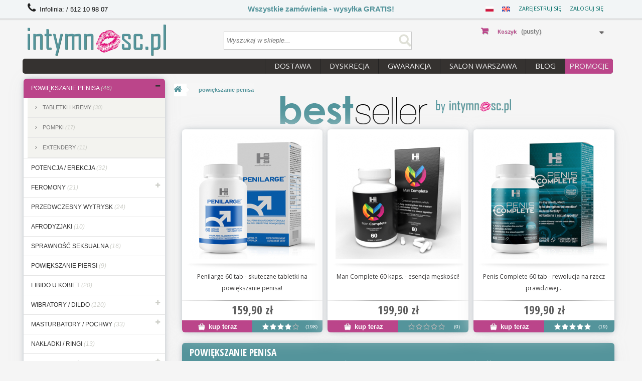

--- FILE ---
content_type: text/html; charset=utf-8
request_url: https://intymnosc.pl/pl/67-powiekszanie-penisa
body_size: 18088
content:

<!DOCTYPE HTML><!--[if lt IE 7]>
<html class="no-js lt-ie9 lt-ie8 lt-ie7" lang="pl-pl"><![endif]--><!--[if IE 7]>
<html class="no-js lt-ie9 lt-ie8 ie7" lang="pl-pl"><![endif]--><!--[if IE 8]>
<html class="no-js lt-ie9 ie8" lang="pl-pl"><![endif]--><!--[if gt IE 8]>
<html class="no-js ie9" lang="pl-pl"><![endif]-->
<html lang="pl-pl">
<head>
	<meta charset="utf-8"/>
	<title>Powiększanie Penisa - Tabletki, Kremy, Pompki, Extendery - Sex Shop</title>
		<meta name="google-site-verification" content="pcAPIHWn3ZIRf6pQ5HeuBva-_bqI4IB0jHqk6GPkEok" />
		<meta name="description" content="Szukasz skutecznych sposobów na powiększanie penisa ? Intymnosc.pl to w pełni bezpieczne metody - kremy, pompki, tabletki i extendery - większy penis na wyciągnięcie ręki!"/>
				<meta name="generator" content="PrestaShop"/>
	
	
	<meta name="robots" content="index,follow"/>
	<meta name="viewport" content="width=device-width, minimum-scale=0.25, maximum-scale=1.6, initial-scale=1.0"/>
	<meta name="apple-mobile-web-app-capable" content="yes"/>
	
	<!-- Google Tag Manager -->
	<script>(function(w,d,s,l,i){w[l]=w[l]||[];w[l].push({'gtm.start':
	new Date().getTime(),event:'gtm.js'});var f=d.getElementsByTagName(s)[0],
	j=d.createElement(s),dl=l!='dataLayer'?'&l='+l:'';j.async=true;j.src=
	'https://www.googletagmanager.com/gtm.js?id='+i+dl;f.parentNode.insertBefore(j,f);
	})(window,document,'script','dataLayer','GTM-P68JSS');</script>
	<!-- End Google Tag Manager -->
	

	
	<link rel="icon" type="image/vnd.microsoft.icon" href="/img/favicon.ico?1693992127"/>
	<link rel="shortcut icon" type="image/x-icon" href="/img/favicon.ico?1693992127"/>					<link rel="stylesheet" href="/themes/default-bootstrap/css/global.css" type="text/css"
			      media="all"/>
					<link rel="stylesheet" href="/themes/default-bootstrap/css/autoload/highdpi.css" type="text/css"
			      media="all"/>
					<link rel="stylesheet" href="/themes/default-bootstrap/css/autoload/responsive-tables.css" type="text/css"
			      media="all"/>
					<link rel="stylesheet" href="/themes/default-bootstrap/css/autoload/uniform.default.css" type="text/css"
			      media="all"/>
					<link rel="stylesheet" href="/themes/default-bootstrap/css/product_list.css" type="text/css"
			      media="all"/>
					<link rel="stylesheet" href="/themes/default-bootstrap/css/category.css" type="text/css"
			      media="all"/>
					<link rel="stylesheet" href="/themes/default-bootstrap/css/scenes.css" type="text/css"
			      media="all"/>
					<link rel="stylesheet" href="/themes/default-bootstrap/css/modules/blockcart/blockcart.css" type="text/css"
			      media="all"/>
					<link rel="stylesheet" href="/js/jquery/plugins/bxslider/jquery.bxslider.css" type="text/css"
			      media="all"/>
					<link rel="stylesheet" href="/themes/default-bootstrap/css/modules/blockcategories/blockcategories.css" type="text/css"
			      media="all"/>
					<link rel="stylesheet" href="/themes/default-bootstrap/css/modules/blockcurrencies/blockcurrencies.css" type="text/css"
			      media="all"/>
					<link rel="stylesheet" href="/themes/default-bootstrap/css/modules/blockcontact/blockcontact.css" type="text/css"
			      media="all"/>
					<link rel="stylesheet" href="/themes/default-bootstrap/css/modules/blocknewsletter/blocknewsletter.css" type="text/css"
			      media="all"/>
					<link rel="stylesheet" href="/themes/default-bootstrap/css/modules/blocksearch/blocksearch.css" type="text/css"
			      media="all"/>
					<link rel="stylesheet" href="/js/jquery/plugins/autocomplete/jquery.autocomplete.css" type="text/css"
			      media="all"/>
					<link rel="stylesheet" href="/themes/default-bootstrap/css/modules/blocktags/blocktags.css" type="text/css"
			      media="all"/>
					<link rel="stylesheet" href="/themes/default-bootstrap/css/modules/blocktopmenu/css/blocktopmenu.css" type="text/css"
			      media="all"/>
					<link rel="stylesheet" href="/themes/default-bootstrap/css/modules/blocktopmenu/css/superfish-modified.css" type="text/css"
			      media="all"/>
					<link rel="stylesheet" href="/themes/default-bootstrap/css/modules/blockuserinfo/blockuserinfo.css" type="text/css"
			      media="all"/>
					<link rel="stylesheet" href="/themes/default-bootstrap/css/modules/blockviewed/blockviewed.css" type="text/css"
			      media="all"/>
					<link rel="stylesheet" href="/modules/themeconfigurator/css/hooks.css" type="text/css"
			      media="all"/>
					<link rel="stylesheet" href="/themes/default-bootstrap/css/modules/productcomments/productcomments.css" type="text/css"
			      media="all"/>
					<link rel="stylesheet" href="/modules/homesliderpro/css/font-awesome.css" type="text/css"
			      media="all"/>
					<link rel="stylesheet" href="/modules/homesliderpro/css/styles.css" type="text/css"
			      media="all"/>
					<link rel="stylesheet" href="/themes/default-bootstrap/css/modules/bettertopproduct/bettertopproduct.css" type="text/css"
			      media="all"/>
						<script type="text/javascript">
var CUSTOMIZE_TEXTFIELD = 1;
var FancyboxI18nClose = 'Zamknij';
var FancyboxI18nNext = 'Następny';
var FancyboxI18nPrev = 'Poprzedni';
var ajax_allowed = true;
var ajaxsearch = true;
var baseDir = 'https://intymnosc.pl/';
var baseUri = 'https://intymnosc.pl/';
var contentOnly = false;
var customizationIdMessage = 'Dostosowywanie #';
var delete_txt = 'Usuń';
var displayList = false;
var freeProductTranslation = 'Za darmo!';
var freeShippingTranslation = 'Darmowa wysyłka!';
var generated_date = 1768371802;
var id_lang = 1;
var img_dir = 'https://intymnosc.pl/themes/default-bootstrap/img/';
var instantsearch = false;
var isGuest = 0;
var isLogged = 0;
var isMobile = false;
var page_name = 'category';
var placeholder_blocknewsletter = 'Wpisz swój e-mail';
var priceDisplayMethod = 0;
var priceDisplayPrecision = 2;
var quickView = false;
var removingLinkText = 'usuń ten produkt z koszyka';
var roundMode = 2;
var search_url = 'https://intymnosc.pl/pl/szukaj';
var static_token = '47ab6cbea8a7c058cc2fe29956a81dac';
var token = 'd7c3c07d57653e892c4913e9f198ef22';
var usingSecureMode = true;
</script>

					<script type="text/javascript" src="/js/jquery/jquery-1.11.0.min.js"></script>
					<script type="text/javascript" src="/js/jquery/jquery-migrate-1.2.1.min.js"></script>
					<script type="text/javascript" src="/js/jquery/plugins/jquery.easing.js"></script>
					<script type="text/javascript" src="/js/tools.js"></script>
					<script type="text/javascript" src="/themes/default-bootstrap/js/global.js"></script>
					<script type="text/javascript" src="/themes/default-bootstrap/js/autoload/10-bootstrap.min.js"></script>
					<script type="text/javascript" src="/themes/default-bootstrap/js/autoload/15-jquery.total-storage.min.js"></script>
					<script type="text/javascript" src="/themes/default-bootstrap/js/autoload/15-jquery.uniform-modified.js"></script>
					<script type="text/javascript" src="/themes/default-bootstrap/js/autoload/20-jquery.matchHeight-min.js"></script>
					<script type="text/javascript" src="/themes/default-bootstrap/js/autoload/21-equalize-rows.js"></script>
					<script type="text/javascript" src="/themes/default-bootstrap/js/autoload/22-equalize-rows-opc.js"></script>
					<script type="text/javascript" src="/themes/default-bootstrap/js/autoload/23-footer-menu.js"></script>
					<script type="text/javascript" src="/themes/default-bootstrap/js/products-comparison.js"></script>
					<script type="text/javascript" src="/themes/default-bootstrap/js/category.js"></script>
					<script type="text/javascript" src="/themes/default-bootstrap/js/modules/blockcart/ajax-cart.js"></script>
					<script type="text/javascript" src="/js/jquery/plugins/jquery.scrollTo.js"></script>
					<script type="text/javascript" src="/js/jquery/plugins/jquery.serialScroll.js"></script>
					<script type="text/javascript" src="/js/jquery/plugins/bxslider/jquery.bxslider.js"></script>
					<script type="text/javascript" src="/themes/default-bootstrap/js/tools/treeManagement.js"></script>
					<script type="text/javascript" src="/themes/default-bootstrap/js/modules/blocknewsletter/blocknewsletter.js"></script>
					<script type="text/javascript" src="/js/jquery/plugins/autocomplete/jquery.autocomplete.js"></script>
					<script type="text/javascript" src="/themes/default-bootstrap/js/modules/blocksearch/blocksearch.js"></script>
					<script type="text/javascript" src="/themes/default-bootstrap/js/modules/blocktopmenu/js/hoverIntent.js"></script>
					<script type="text/javascript" src="/themes/default-bootstrap/js/modules/blocktopmenu/js/superfish-modified.js"></script>
					<script type="text/javascript" src="/themes/default-bootstrap/js/modules/blocktopmenu/js/blocktopmenu.js"></script>
					<script type="text/javascript" src="/modules/homesliderpro/js/slidereverywhere.js"></script>
					<script type="text/javascript" src="/modules/ganalytics/views/js/GoogleAnalyticActionLib.js"></script>
					<script type="text/javascript" src="/modules/betterpromoproduct/js/addon.js?v=3"></script>
				<style type="text/css" class="slidersEverywhereStyle">


	.SEslider.lewa_kolumna {
		padding:0px 0px 0px 0px;
		width:100%;
			}

	.SEslider.lewa_kolumna .slidetitle {
		background:rgba(0, 0, 0, 0.5);
		color:#fff;
	}

	.SEslider.lewa_kolumna .slide_description {
		background:rgba(0, 0, 0, 0.5);
		color:#fff;
	}

	.SEslider.lewa_kolumna .se-next, .SEslider.lewa_kolumna .se-prev {
		background:rgba(0, 0, 0, 0.5);
		color:#fff;
	}

	.SEslider.lewa_kolumna .se-next:hover, .SEslider.lewa_kolumna .se-prev:hover {
		text-shadow:#fff;
	}
	
	.SEslider.lewa_kolumna .se-pager-item {
		border-color:rgba(0, 0, 0, 0.5);
	}
	
	.SEslider.lewa_kolumna .se-pager-item:hover {
		border-color:transparent;
		box-shadow:0 0 3px #fff;
	}
	
	.SEslider.lewa_kolumna .se-pager a {
		background-color:#0090f0;
	}
	
	.SEslider.lewa_kolumna .se-pager a.se-pager-link.active {
		background-color:#ffa500;
	}
	
	/** media queries **/

						 
			@media all and (max-width: 1199px) {
				.SEslider.lewa_kolumna {
					padding:0px 0px 0px 0px;
					width:100%;
									}
			}
					 
			@media all and (max-width: 989px) {
				.SEslider.lewa_kolumna {
					padding:0px 0px 0px 0px;
					width:100%;
									}
			}
			

	.SEslider.powiekszanie_penisa {
		padding:0px 0px 0px 20px;
		width:100%;
			}

	.SEslider.powiekszanie_penisa .slidetitle {
		background:rgba(0, 0, 0, 0.5);
		color:#fff;
	}

	.SEslider.powiekszanie_penisa .slide_description {
		background:rgba(0, 0, 0, 0.5);
		color:#fff;
	}

	.SEslider.powiekszanie_penisa .se-next, .SEslider.powiekszanie_penisa .se-prev {
		background:rgba(0, 0, 0, 0.5);
		color:#fff;
	}

	.SEslider.powiekszanie_penisa .se-next:hover, .SEslider.powiekszanie_penisa .se-prev:hover {
		text-shadow:#fff;
	}
	
	.SEslider.powiekszanie_penisa .se-pager-item {
		border-color:rgba(0, 0, 0, 0.5);
	}
	
	.SEslider.powiekszanie_penisa .se-pager-item:hover {
		border-color:transparent;
		box-shadow:0 0 3px #fff;
	}
	
	.SEslider.powiekszanie_penisa .se-pager a {
		background-color:#0090f0;
	}
	
	.SEslider.powiekszanie_penisa .se-pager a.se-pager-link.active {
		background-color:#ffa500;
	}
	
	/** media queries **/

						 
			@media all and (max-width: 1199px) {
				.SEslider.powiekszanie_penisa {
					padding:0px 0px 0px 0px;
					width:100%;
									}
			}
					 
			@media all and (max-width: 989px) {
				.SEslider.powiekszanie_penisa {
					padding:0px 0px 0px 0px;
					width:100%;
									}
			}
			

	.SEslider.potencja {
		padding:0px 0px 0px 20px;
		width:100%;
			}

	.SEslider.potencja .slidetitle {
		background:rgba(0, 0, 0, 0.5);
		color:#fff;
	}

	.SEslider.potencja .slide_description {
		background:rgba(0, 0, 0, 0.5);
		color:#fff;
	}

	.SEslider.potencja .se-next, .SEslider.potencja .se-prev {
		background:rgba(0, 0, 0, 0.5);
		color:#fff;
	}

	.SEslider.potencja .se-next:hover, .SEslider.potencja .se-prev:hover {
		text-shadow:#fff;
	}
	
	.SEslider.potencja .se-pager-item {
		border-color:rgba(0, 0, 0, 0.5);
	}
	
	.SEslider.potencja .se-pager-item:hover {
		border-color:transparent;
		box-shadow:0 0 3px #fff;
	}
	
	.SEslider.potencja .se-pager a {
		background-color:#0090f0;
	}
	
	.SEslider.potencja .se-pager a.se-pager-link.active {
		background-color:#ffa500;
	}
	
	/** media queries **/

						 
			@media all and (max-width: 1199px) {
				.SEslider.potencja {
					padding:0px 0px 0px 0px;
					width:100%;
									}
			}
					 
			@media all and (max-width: 989px) {
				.SEslider.potencja {
					padding:0px 0px 0px 0px;
					width:100%;
									}
			}
			

	.SEslider.category_feromony {
		padding:px px px px;
		width:%;
			}

	.SEslider.category_feromony .slidetitle {
		background:rgba(0, 0, 0, 0.5);
		color:#fff;
	}

	.SEslider.category_feromony .slide_description {
		background:rgba(0, 0, 0, 0.5);
		color:#fff;
	}

	.SEslider.category_feromony .se-next, .SEslider.category_feromony .se-prev {
		background:rgba(0, 0, 0, 0.5);
		color:#fff;
	}

	.SEslider.category_feromony .se-next:hover, .SEslider.category_feromony .se-prev:hover {
		text-shadow:#fff;
	}
	
	.SEslider.category_feromony .se-pager-item {
		border-color:rgba(0, 0, 0, 0.5);
	}
	
	.SEslider.category_feromony .se-pager-item:hover {
		border-color:transparent;
		box-shadow:0 0 3px #fff;
	}
	
	.SEslider.category_feromony .se-pager a {
		background-color:#0090f0;
	}
	
	.SEslider.category_feromony .se-pager a.se-pager-link.active {
		background-color:#ffa500;
	}
	
	/** media queries **/

	

	.SEslider.przedwczesny_wytrysk {
		padding:0px 0px 0px 20px;
		width:100%;
			}

	.SEslider.przedwczesny_wytrysk .slidetitle {
		background:rgba(0, 0, 0, 0.5);
		color:#fff;
	}

	.SEslider.przedwczesny_wytrysk .slide_description {
		background:rgba(0, 0, 0, 0.5);
		color:#fff;
	}

	.SEslider.przedwczesny_wytrysk .se-next, .SEslider.przedwczesny_wytrysk .se-prev {
		background:rgba(0, 0, 0, 0.5);
		color:#fff;
	}

	.SEslider.przedwczesny_wytrysk .se-next:hover, .SEslider.przedwczesny_wytrysk .se-prev:hover {
		text-shadow:#fff;
	}
	
	.SEslider.przedwczesny_wytrysk .se-pager-item {
		border-color:rgba(0, 0, 0, 0.5);
	}
	
	.SEslider.przedwczesny_wytrysk .se-pager-item:hover {
		border-color:transparent;
		box-shadow:0 0 3px #fff;
	}
	
	.SEslider.przedwczesny_wytrysk .se-pager a {
		background-color:#0090f0;
	}
	
	.SEslider.przedwczesny_wytrysk .se-pager a.se-pager-link.active {
		background-color:#ffa500;
	}
	
	/** media queries **/

						 
			@media all and (max-width: 1199px) {
				.SEslider.przedwczesny_wytrysk {
					padding:0px 0px 0px 0px;
					width:100%;
									}
			}
					 
			@media all and (max-width: 989px) {
				.SEslider.przedwczesny_wytrysk {
					padding:0px 0px 0px 0px;
					width:100%;
									}
			}
			

	.SEslider.afrodyzjaki {
		padding:0px 0px 0px 20px;
		width:100%;
			}

	.SEslider.afrodyzjaki .slidetitle {
		background:rgba(0, 0, 0, 0.5);
		color:#fff;
	}

	.SEslider.afrodyzjaki .slide_description {
		background:rgba(0, 0, 0, 0.5);
		color:#fff;
	}

	.SEslider.afrodyzjaki .se-next, .SEslider.afrodyzjaki .se-prev {
		background:rgba(0, 0, 0, 0.5);
		color:#fff;
	}

	.SEslider.afrodyzjaki .se-next:hover, .SEslider.afrodyzjaki .se-prev:hover {
		text-shadow:#fff;
	}
	
	.SEslider.afrodyzjaki .se-pager-item {
		border-color:rgba(0, 0, 0, 0.5);
	}
	
	.SEslider.afrodyzjaki .se-pager-item:hover {
		border-color:transparent;
		box-shadow:0 0 3px #fff;
	}
	
	.SEslider.afrodyzjaki .se-pager a {
		background-color:#0090f0;
	}
	
	.SEslider.afrodyzjaki .se-pager a.se-pager-link.active {
		background-color:#ffa500;
	}
	
	/** media queries **/

						 
			@media all and (max-width: 1199px) {
				.SEslider.afrodyzjaki {
					padding:0px 0px 0px 0px;
					width:100%;
									}
			}
					 
			@media all and (max-width: 989px) {
				.SEslider.afrodyzjaki {
					padding:0px 0px 0px 0px;
					width:100%;
									}
			}
			

	.SEslider.sprawnosc_seksualna {
		padding:0px 0px 0px 20px;
		width:100%;
			}

	.SEslider.sprawnosc_seksualna .slidetitle {
		background:rgba(0, 0, 0, 0.5);
		color:#fff;
	}

	.SEslider.sprawnosc_seksualna .slide_description {
		background:rgba(0, 0, 0, 0.5);
		color:#fff;
	}

	.SEslider.sprawnosc_seksualna .se-next, .SEslider.sprawnosc_seksualna .se-prev {
		background:rgba(0, 0, 0, 0.5);
		color:#fff;
	}

	.SEslider.sprawnosc_seksualna .se-next:hover, .SEslider.sprawnosc_seksualna .se-prev:hover {
		text-shadow:#fff;
	}
	
	.SEslider.sprawnosc_seksualna .se-pager-item {
		border-color:rgba(0, 0, 0, 0.5);
	}
	
	.SEslider.sprawnosc_seksualna .se-pager-item:hover {
		border-color:transparent;
		box-shadow:0 0 3px #fff;
	}
	
	.SEslider.sprawnosc_seksualna .se-pager a {
		background-color:#0090f0;
	}
	
	.SEslider.sprawnosc_seksualna .se-pager a.se-pager-link.active {
		background-color:#ffa500;
	}
	
	/** media queries **/

						 
			@media all and (max-width: 1199px) {
				.SEslider.sprawnosc_seksualna {
					padding:0px 0px 0px 0px;
					width:100%;
									}
			}
					 
			@media all and (max-width: 989px) {
				.SEslider.sprawnosc_seksualna {
					padding:0px 0px 0px 0px;
					width:100%;
									}
			}
			

	.SEslider.powiekszanie_piersi {
		padding:0px 0px 0px 20px;
		width:100%;
			}

	.SEslider.powiekszanie_piersi .slidetitle {
		background:rgba(0, 0, 0, 0.5);
		color:#fff;
	}

	.SEslider.powiekszanie_piersi .slide_description {
		background:rgba(0, 0, 0, 0.5);
		color:#fff;
	}

	.SEslider.powiekszanie_piersi .se-next, .SEslider.powiekszanie_piersi .se-prev {
		background:rgba(0, 0, 0, 0.5);
		color:#fff;
	}

	.SEslider.powiekszanie_piersi .se-next:hover, .SEslider.powiekszanie_piersi .se-prev:hover {
		text-shadow:#fff;
	}
	
	.SEslider.powiekszanie_piersi .se-pager-item {
		border-color:rgba(0, 0, 0, 0.5);
	}
	
	.SEslider.powiekszanie_piersi .se-pager-item:hover {
		border-color:transparent;
		box-shadow:0 0 3px #fff;
	}
	
	.SEslider.powiekszanie_piersi .se-pager a {
		background-color:#0090f0;
	}
	
	.SEslider.powiekszanie_piersi .se-pager a.se-pager-link.active {
		background-color:#ffa500;
	}
	
	/** media queries **/

						 
			@media all and (max-width: 1199px) {
				.SEslider.powiekszanie_piersi {
					padding:0px 0px 0px 0px;
					width:100%;
									}
			}
					 
			@media all and (max-width: 989px) {
				.SEslider.powiekszanie_piersi {
					padding:0px 0px 0px 0px;
					width:100%;
									}
			}
			

	.SEslider.libido {
		padding:0px 0px 0px 20px;
		width:100%;
			}

	.SEslider.libido .slidetitle {
		background:rgba(0, 0, 0, 0.5);
		color:#fff;
	}

	.SEslider.libido .slide_description {
		background:rgba(0, 0, 0, 0.5);
		color:#fff;
	}

	.SEslider.libido .se-next, .SEslider.libido .se-prev {
		background:rgba(0, 0, 0, 0.5);
		color:#fff;
	}

	.SEslider.libido .se-next:hover, .SEslider.libido .se-prev:hover {
		text-shadow:#fff;
	}
	
	.SEslider.libido .se-pager-item {
		border-color:rgba(0, 0, 0, 0.5);
	}
	
	.SEslider.libido .se-pager-item:hover {
		border-color:transparent;
		box-shadow:0 0 3px #fff;
	}
	
	.SEslider.libido .se-pager a {
		background-color:#0090f0;
	}
	
	.SEslider.libido .se-pager a.se-pager-link.active {
		background-color:#ffa500;
	}
	
	/** media queries **/

						 
			@media all and (max-width: 1199px) {
				.SEslider.libido {
					padding:0px 0px 0px 0px;
					width:100%;
									}
			}
					 
			@media all and (max-width: 989px) {
				.SEslider.libido {
					padding:0px 0px 0px 0px;
					width:100%;
									}
			}
			

	.SEslider.zele_lubrykanty {
		padding:0px 0px 0px 20px;
		width:100%;
			}

	.SEslider.zele_lubrykanty .slidetitle {
		background:rgba(0, 0, 0, 0.5);
		color:#fff;
	}

	.SEslider.zele_lubrykanty .slide_description {
		background:rgba(0, 0, 0, 0.5);
		color:#fff;
	}

	.SEslider.zele_lubrykanty .se-next, .SEslider.zele_lubrykanty .se-prev {
		background:rgba(0, 0, 0, 0.5);
		color:#fff;
	}

	.SEslider.zele_lubrykanty .se-next:hover, .SEslider.zele_lubrykanty .se-prev:hover {
		text-shadow:#fff;
	}
	
	.SEslider.zele_lubrykanty .se-pager-item {
		border-color:rgba(0, 0, 0, 0.5);
	}
	
	.SEslider.zele_lubrykanty .se-pager-item:hover {
		border-color:transparent;
		box-shadow:0 0 3px #fff;
	}
	
	.SEslider.zele_lubrykanty .se-pager a {
		background-color:#0090f0;
	}
	
	.SEslider.zele_lubrykanty .se-pager a.se-pager-link.active {
		background-color:#ffa500;
	}
	
	/** media queries **/

						 
			@media all and (max-width: 1199px) {
				.SEslider.zele_lubrykanty {
					padding:0px 0px 0px 0px;
					width:100%;
									}
			}
					 
			@media all and (max-width: 989px) {
				.SEslider.zele_lubrykanty {
					padding:0px 0px 0px 0px;
					width:100%;
									}
			}
			

	.SEslider.wibratory {
		padding:0px 0px 0px 20px;
		width:100%;
			}

	.SEslider.wibratory .slidetitle {
		background:rgba(0, 0, 0, 0.5);
		color:#fff;
	}

	.SEslider.wibratory .slide_description {
		background:rgba(0, 0, 0, 0.5);
		color:#fff;
	}

	.SEslider.wibratory .se-next, .SEslider.wibratory .se-prev {
		background:rgba(0, 0, 0, 0.5);
		color:#fff;
	}

	.SEslider.wibratory .se-next:hover, .SEslider.wibratory .se-prev:hover {
		text-shadow:#fff;
	}
	
	.SEslider.wibratory .se-pager-item {
		border-color:rgba(0, 0, 0, 0.5);
	}
	
	.SEslider.wibratory .se-pager-item:hover {
		border-color:transparent;
		box-shadow:0 0 3px #fff;
	}
	
	.SEslider.wibratory .se-pager a {
		background-color:#0090f0;
	}
	
	.SEslider.wibratory .se-pager a.se-pager-link.active {
		background-color:#ffa500;
	}
	
	/** media queries **/

						 
			@media all and (max-width: 1199px) {
				.SEslider.wibratory {
					padding:0px 0px 0px 0px;
					width:100%;
									}
			}
					 
			@media all and (max-width: 989px) {
				.SEslider.wibratory {
					padding:0px 0px 0px 0px;
					width:100%;
									}
			}
			

	.SEslider.masturbatory {
		padding:0px 0px 0px 20px;
		width:100%;
			}

	.SEslider.masturbatory .slidetitle {
		background:rgba(0, 0, 0, 0.5);
		color:#fff;
	}

	.SEslider.masturbatory .slide_description {
		background:rgba(0, 0, 0, 0.5);
		color:#fff;
	}

	.SEslider.masturbatory .se-next, .SEslider.masturbatory .se-prev {
		background:rgba(0, 0, 0, 0.5);
		color:#fff;
	}

	.SEslider.masturbatory .se-next:hover, .SEslider.masturbatory .se-prev:hover {
		text-shadow:#fff;
	}
	
	.SEslider.masturbatory .se-pager-item {
		border-color:rgba(0, 0, 0, 0.5);
	}
	
	.SEslider.masturbatory .se-pager-item:hover {
		border-color:transparent;
		box-shadow:0 0 3px #fff;
	}
	
	.SEslider.masturbatory .se-pager a {
		background-color:#0090f0;
	}
	
	.SEslider.masturbatory .se-pager a.se-pager-link.active {
		background-color:#ffa500;
	}
	
	/** media queries **/

						 
			@media all and (max-width: 1199px) {
				.SEslider.masturbatory {
					padding:0px 0px 0px 0px;
					width:100%;
									}
			}
					 
			@media all and (max-width: 989px) {
				.SEslider.masturbatory {
					padding:0px 0px 0px 0px;
					width:100%;
									}
			}
			

	.SEslider.nakladkiringi {
		padding:0px 0px 0px 20px;
		width:100%;
			}

	.SEslider.nakladkiringi .slidetitle {
		background:rgba(0, 0, 0, 0.5);
		color:#fff;
	}

	.SEslider.nakladkiringi .slide_description {
		background:rgba(0, 0, 0, 0.5);
		color:#fff;
	}

	.SEslider.nakladkiringi .se-next, .SEslider.nakladkiringi .se-prev {
		background:rgba(0, 0, 0, 0.5);
		color:#fff;
	}

	.SEslider.nakladkiringi .se-next:hover, .SEslider.nakladkiringi .se-prev:hover {
		text-shadow:#fff;
	}
	
	.SEslider.nakladkiringi .se-pager-item {
		border-color:rgba(0, 0, 0, 0.5);
	}
	
	.SEslider.nakladkiringi .se-pager-item:hover {
		border-color:transparent;
		box-shadow:0 0 3px #fff;
	}
	
	.SEslider.nakladkiringi .se-pager a {
		background-color:#0090f0;
	}
	
	.SEslider.nakladkiringi .se-pager a.se-pager-link.active {
		background-color:#ffa500;
	}
	
	/** media queries **/

						 
			@media all and (max-width: 1199px) {
				.SEslider.nakladkiringi {
					padding:0px 0px 0px 0px;
					width:100%;
									}
			}
					 
			@media all and (max-width: 989px) {
				.SEslider.nakladkiringi {
					padding:0px 0px 0px 0px;
					width:100%;
									}
			}
			

	.SEslider.prezerwatywy {
		padding:0px 0px 0px 20px;
		width:100%;
			}

	.SEslider.prezerwatywy .slidetitle {
		background:rgba(0, 0, 0, 0.5);
		color:#fff;
	}

	.SEslider.prezerwatywy .slide_description {
		background:rgba(0, 0, 0, 0.5);
		color:#fff;
	}

	.SEslider.prezerwatywy .se-next, .SEslider.prezerwatywy .se-prev {
		background:rgba(0, 0, 0, 0.5);
		color:#fff;
	}

	.SEslider.prezerwatywy .se-next:hover, .SEslider.prezerwatywy .se-prev:hover {
		text-shadow:#fff;
	}
	
	.SEslider.prezerwatywy .se-pager-item {
		border-color:rgba(0, 0, 0, 0.5);
	}
	
	.SEslider.prezerwatywy .se-pager-item:hover {
		border-color:transparent;
		box-shadow:0 0 3px #fff;
	}
	
	.SEslider.prezerwatywy .se-pager a {
		background-color:#0090f0;
	}
	
	.SEslider.prezerwatywy .se-pager a.se-pager-link.active {
		background-color:#ffa500;
	}
	
	/** media queries **/

						 
			@media all and (max-width: 1199px) {
				.SEslider.prezerwatywy {
					padding:0px 0px 0px 0px;
					width:100%;
									}
			}
					 
			@media all and (max-width: 989px) {
				.SEslider.prezerwatywy {
					padding:0px 0px 0px 0px;
					width:100%;
									}
			}
			

	.SEslider.bestsellery {
		padding:0px 0px 0px 20px;
		width:100%;
			}

	.SEslider.bestsellery .slidetitle {
		background:rgba(0, 0, 0, 0.5);
		color:#fff;
	}

	.SEslider.bestsellery .slide_description {
		background:rgba(0, 0, 0, 0.5);
		color:#fff;
	}

	.SEslider.bestsellery .se-next, .SEslider.bestsellery .se-prev {
		background:rgba(0, 0, 0, 0.5);
		color:#fff;
	}

	.SEslider.bestsellery .se-next:hover, .SEslider.bestsellery .se-prev:hover {
		text-shadow:#fff;
	}
	
	.SEslider.bestsellery .se-pager-item {
		border-color:rgba(0, 0, 0, 0.5);
	}
	
	.SEslider.bestsellery .se-pager-item:hover {
		border-color:transparent;
		box-shadow:0 0 3px #fff;
	}
	
	.SEslider.bestsellery .se-pager a {
		background-color:#0090f0;
	}
	
	.SEslider.bestsellery .se-pager a.se-pager-link.active {
		background-color:#ffa500;
	}
	
	/** media queries **/

						 
			@media all and (max-width: 1199px) {
				.SEslider.bestsellery {
					padding:0px 0px 0px 0px;
					width:100%;
									}
			}
					 
			@media all and (max-width: 989px) {
				.SEslider.bestsellery {
					padding:0px 0px 0px 0px;
					width:100%;
									}
			}
			

	.SEslider.pk_penis_tabletki {
		padding:0px 0px 0px 20px;
		width:100%;
			}

	.SEslider.pk_penis_tabletki .slidetitle {
		background:rgba(0, 0, 0, 0.5);
		color:#fff;
	}

	.SEslider.pk_penis_tabletki .slide_description {
		background:rgba(0, 0, 0, 0.5);
		color:#fff;
	}

	.SEslider.pk_penis_tabletki .se-next, .SEslider.pk_penis_tabletki .se-prev {
		background:rgba(0, 0, 0, 0.5);
		color:#fff;
	}

	.SEslider.pk_penis_tabletki .se-next:hover, .SEslider.pk_penis_tabletki .se-prev:hover {
		text-shadow:#fff;
	}
	
	.SEslider.pk_penis_tabletki .se-pager-item {
		border-color:rgba(0, 0, 0, 0.5);
	}
	
	.SEslider.pk_penis_tabletki .se-pager-item:hover {
		border-color:transparent;
		box-shadow:0 0 3px #fff;
	}
	
	.SEslider.pk_penis_tabletki .se-pager a {
		background-color:#0090f0;
	}
	
	.SEslider.pk_penis_tabletki .se-pager a.se-pager-link.active {
		background-color:#ffa500;
	}
	
	/** media queries **/

						 
			@media all and (max-width: 1199px) {
				.SEslider.pk_penis_tabletki {
					padding:0px 0px 0px 0px;
					width:100%;
									}
			}
					 
			@media all and (max-width: 989px) {
				.SEslider.pk_penis_tabletki {
					padding:0px 0px 0px 0px;
					width:100%;
									}
			}
			

	.SEslider.pk_penis_ekstendery {
		padding:0px 0px 0px 20px;
		width:100%;
			}

	.SEslider.pk_penis_ekstendery .slidetitle {
		background:rgba(0, 0, 0, 0.5);
		color:#fff;
	}

	.SEslider.pk_penis_ekstendery .slide_description {
		background:rgba(0, 0, 0, 0.5);
		color:#fff;
	}

	.SEslider.pk_penis_ekstendery .se-next, .SEslider.pk_penis_ekstendery .se-prev {
		background:rgba(0, 0, 0, 0.5);
		color:#fff;
	}

	.SEslider.pk_penis_ekstendery .se-next:hover, .SEslider.pk_penis_ekstendery .se-prev:hover {
		text-shadow:#fff;
	}
	
	.SEslider.pk_penis_ekstendery .se-pager-item {
		border-color:rgba(0, 0, 0, 0.5);
	}
	
	.SEslider.pk_penis_ekstendery .se-pager-item:hover {
		border-color:transparent;
		box-shadow:0 0 3px #fff;
	}
	
	.SEslider.pk_penis_ekstendery .se-pager a {
		background-color:#0090f0;
	}
	
	.SEslider.pk_penis_ekstendery .se-pager a.se-pager-link.active {
		background-color:#ffa500;
	}
	
	/** media queries **/

						 
			@media all and (max-width: 1199px) {
				.SEslider.pk_penis_ekstendery {
					padding:0px 0px 0px 0px;
					width:100%;
									}
			}
					 
			@media all and (max-width: 989px) {
				.SEslider.pk_penis_ekstendery {
					padding:0px 0px 0px 0px;
					width:100%;
									}
			}
			

	.SEslider.pk_penis_pompki {
		padding:0px 0px 0px 20px;
		width:100%;
			}

	.SEslider.pk_penis_pompki .slidetitle {
		background:rgba(0, 0, 0, 0.5);
		color:#fff;
	}

	.SEslider.pk_penis_pompki .slide_description {
		background:rgba(0, 0, 0, 0.5);
		color:#fff;
	}

	.SEslider.pk_penis_pompki .se-next, .SEslider.pk_penis_pompki .se-prev {
		background:rgba(0, 0, 0, 0.5);
		color:#fff;
	}

	.SEslider.pk_penis_pompki .se-next:hover, .SEslider.pk_penis_pompki .se-prev:hover {
		text-shadow:#fff;
	}
	
	.SEslider.pk_penis_pompki .se-pager-item {
		border-color:rgba(0, 0, 0, 0.5);
	}
	
	.SEslider.pk_penis_pompki .se-pager-item:hover {
		border-color:transparent;
		box-shadow:0 0 3px #fff;
	}
	
	.SEslider.pk_penis_pompki .se-pager a {
		background-color:#0090f0;
	}
	
	.SEslider.pk_penis_pompki .se-pager a.se-pager-link.active {
		background-color:#ffa500;
	}
	
	/** media queries **/

						 
			@media all and (max-width: 1199px) {
				.SEslider.pk_penis_pompki {
					padding:0px 0px 0px 0px;
					width:100%;
									}
			}
					 
			@media all and (max-width: 989px) {
				.SEslider.pk_penis_pompki {
					padding:0px 0px 0px 0px;
					width:100%;
									}
			}
			

	.SEslider.promocja_mikolajkowa {
		padding:0px 0px 0px 0px;
		width:100%;
			}

	.SEslider.promocja_mikolajkowa .slidetitle {
		background:rgba(0, 0, 0, 0.5);
		color:#fff;
	}

	.SEslider.promocja_mikolajkowa .slide_description {
		background:rgba(0, 0, 0, 0.5);
		color:#fff;
	}

	.SEslider.promocja_mikolajkowa .se-next, .SEslider.promocja_mikolajkowa .se-prev {
		background:rgba(0, 0, 0, 0.5);
		color:#fff;
	}

	.SEslider.promocja_mikolajkowa .se-next:hover, .SEslider.promocja_mikolajkowa .se-prev:hover {
		text-shadow:#fff;
	}
	
	.SEslider.promocja_mikolajkowa .se-pager-item {
		border-color:rgba(0, 0, 0, 0.5);
	}
	
	.SEslider.promocja_mikolajkowa .se-pager-item:hover {
		border-color:transparent;
		box-shadow:0 0 3px #fff;
	}
	
	.SEslider.promocja_mikolajkowa .se-pager a {
		background-color:#0090f0;
	}
	
	.SEslider.promocja_mikolajkowa .se-pager a.se-pager-link.active {
		background-color:#ffa500;
	}
	
	/** media queries **/

						 
			@media all and (max-width: 1199px) {
				.SEslider.promocja_mikolajkowa {
					padding:0px 0px 0px 0px;
					width:100%;
									}
			}
					 
			@media all and (max-width: 989px) {
				.SEslider.promocja_mikolajkowa {
					padding:0px 0px 0px 0px;
					width:100%;
									}
			}
			

	.SEslider.promocja_swiateczna {
		padding:0px 0px 0px 0px;
		width:100%;
			}

	.SEslider.promocja_swiateczna .slidetitle {
		background:rgba(0, 0, 0, 0.5);
		color:#fff;
	}

	.SEslider.promocja_swiateczna .slide_description {
		background:rgba(0, 0, 0, 0.5);
		color:#fff;
	}

	.SEslider.promocja_swiateczna .se-next, .SEslider.promocja_swiateczna .se-prev {
		background:rgba(0, 0, 0, 0.5);
		color:#fff;
	}

	.SEslider.promocja_swiateczna .se-next:hover, .SEslider.promocja_swiateczna .se-prev:hover {
		text-shadow:#fff;
	}
	
	.SEslider.promocja_swiateczna .se-pager-item {
		border-color:rgba(0, 0, 0, 0.5);
	}
	
	.SEslider.promocja_swiateczna .se-pager-item:hover {
		border-color:;
		box-shadow:0 0 3px ;
	}
	
	.SEslider.promocja_swiateczna .se-pager a {
		background-color:#0090f0;
	}
	
	.SEslider.promocja_swiateczna .se-pager a.se-pager-link.active {
		background-color:#ffa500;
	}
	
	/** media queries **/

						 
			@media all and (max-width: 1199px) {
				.SEslider.promocja_swiateczna {
					padding:0px 0px 0px 0px;
					width:100%;
									}
			}
					 
			@media all and (max-width: 989px) {
				.SEslider.promocja_swiateczna {
					padding:0px 0px 0px 0px;
					width:100%;
									}
			}
			

	.SEslider.odbior_osobisty_banner {
		padding:0px 0px 0px 0px;
		width:100%;
			}

	.SEslider.odbior_osobisty_banner .slidetitle {
		background:rgba(0, 0, 0, 0.5);
		color:#fff;
	}

	.SEslider.odbior_osobisty_banner .slide_description {
		background:rgba(0, 0, 0, 0.5);
		color:#fff;
	}

	.SEslider.odbior_osobisty_banner .se-next, .SEslider.odbior_osobisty_banner .se-prev {
		background:rgba(0, 0, 0, 0.5);
		color:#fff;
	}

	.SEslider.odbior_osobisty_banner .se-next:hover, .SEslider.odbior_osobisty_banner .se-prev:hover {
		text-shadow:#fff;
	}
	
	.SEslider.odbior_osobisty_banner .se-pager-item {
		border-color:rgba(0, 0, 0, 0.5);
	}
	
	.SEslider.odbior_osobisty_banner .se-pager-item:hover {
		border-color:transparent;
		box-shadow:0 0 3px #fff;
	}
	
	.SEslider.odbior_osobisty_banner .se-pager a {
		background-color:#0090f0;
	}
	
	.SEslider.odbior_osobisty_banner .se-pager a.se-pager-link.active {
		background-color:#ffa500;
	}
	
	/** media queries **/

						 
			@media all and (max-width: 1199px) {
				.SEslider.odbior_osobisty_banner {
					padding:0px 0px 0px 0px;
					width:100%;
									}
			}
					 
			@media all and (max-width: 989px) {
				.SEslider.odbior_osobisty_banner {
					padding:0px 0px 0px 0px;
					width:100%;
									}
			}
			


/** rtl **/


</style>
			<script type="text/javascript">
				(window.gaDevIds=window.gaDevIds||[]).push('d6YPbH');
				(function(i,s,o,g,r,a,m){i['GoogleAnalyticsObject']=r;i[r]=i[r]||function(){
				(i[r].q=i[r].q||[]).push(arguments)},i[r].l=1*new Date();a=s.createElement(o),
				m=s.getElementsByTagName(o)[0];a.async=1;a.src=g;m.parentNode.insertBefore(a,m)
				})(window,document,'script','//www.google-analytics.com/analytics.js','ga');
				ga('create', 'UA-54290074-1', 'auto');
				ga('create', 'UA-54290074-44', 'auto', 'checker');
				ga('require', 'ec');</script>
	<link href='https://fonts.googleapis.com/css?family=Open+Sans:400,300,300italic,400italic,600,600italic,700,700italic,800,800italic&subset=latin,cyrillic-ext,cyrillic,latin-ext' rel='stylesheet' type='text/css'>
	<link href='https://fonts.googleapis.com/css?family=Open+Sans+Condensed:300,300italic,700' rel='stylesheet' type='text/css'>
	<!--[if IE 8]>
	<script src="https://oss.maxcdn.com/libs/html5shiv/3.7.0/html5shiv.js"></script>
	<script src="https://oss.maxcdn.com/libs/respond.js/1.3.0/respond.min.js"></script>
	<![endif]-->

	<!-- Google tag (gtag.js) -->
	<script async src="https://www.googletagmanager.com/gtag/js?id=AW-1045828685"></script>
	
	<script>
		window.dataLayer = window.dataLayer || [];
		function gtag(){dataLayer.push(arguments);}
		gtag('js', new Date());
		gtag('config', 'AW-1045828685');
	</script>
	
	</head>
<body id="category"		class="category category-67 category-powiekszanie-penisa hide-right-column lang_pl">


<!-- Google Tag Manager (noscript) -->
<noscript><iframe src="https://www.googletagmanager.com/ns.html?id=GTM-P68JSS"
 height="0" width="0" style="display:none;visibility:hidden"></iframe></noscript>
<!-- End Google Tag Manager (noscript) -->


<div id="page">
	<div class="header-container">
		<header id="header">
			<div class="banner">
				<div class="container">
					<div class="row">
						
					</div>
				</div>
			</div>
			<div class="nav">
				<div class="container">
					<div class="row">
						<nav><!-- Block user information module NAV  -->


    


	
		
	


	
		
	


	<div class="header_user_info">
		<a class="login" href="https://intymnosc.pl/pl/moje-konto" rel="nofollow" title="Register new customer account">
			Zaloguj się
		</a>
	</div>
    <div class="header_user_info">
        <a class="login" href="https://intymnosc.pl/pl/moje-konto" rel="nofollow" title="Zaloguj się do swojego konta klienta">
						Zarejestruj się
        </a>
    </div>
	
		
			
		
	
<div class="header_user_info">
	<a href="/en/"><img src="https://intymnosc.pl/img/tmp/lang_mini_3_1.jpg?time=1768371802" width="16" height="10" /></a>
</div>
<div class="header_user_info">
	<a href="/pl/"><img src="https://intymnosc.pl/img/tmp/lang_mini_1_1.jpg?time=1768371802" width="16" height="10" /></a>
</div>
 
<div style="position: absolute;left: 50%;top: 18px;color: #54949b;margin-right: -50%;transform: translate(-50%, -50%); font-size: 15px; font-weight: bold;">
	Wszystkie zamówienia - wysyłka GRATIS!
</div>
<!-- /Block usmodule NAV -->

	

	<span class="shop-phone" style="color: #202020">
            <i class="icon-phone"></i>Infolinia: <a id="phone_number" href="tel:"> </a>
            / <a id="phone_number" href="tel:512109807">512 10 98 07</a>
	</span>
</nav>
					</div>
				</div>
			</div>
			<div class="logo">
				<div class="container">
					<div class="row" id="header_row">
						<div id="mobile-nav" class="clearfix visible-xs">
							<div class="menu-btn" id="cat-menu-btn"></div>
						</div>
						<div id="header_logo">
							<a href="https://intymnosc.pl/"
							   title="Intymnosc.pl"> <img class="logo img-responsive"
							                                                    src="https://intymnosc.pl/img/intymnosc-logo-1486024282.jpg"
							                                                    alt="Sex Shop Intymnosc.pl" width="277" height="62"/>
							</a>
							
						</div>
						<div class="col-sm-4">
                            <form id="searchbox" action="https://intymnosc.pl/pl/szukaj" method="get">
                                <p>
                                    <input type="hidden" name="controller" value="search" />
                                    <input type="hidden" value="position" name="orderby"/>
                                    <input type="hidden" value="desc" name="orderway"/>
                                    <input placeholder="Wyszukaj w sklepie..." type="text" name="search_query" value="" />
                                </p>
                            </form>
						</div> <!-- MODULE Block cart -->
<div class="col-sm-4 clearfix blockcartspacer">
	<div class="shopping_cart"  id="cart_block">
		<a href="https://intymnosc.pl/pl/szybkie-zakupy" title="Pokaż mój koszyk" rel="nofollow">
			<b>Koszyk</b>
			<span class="ajax_cart_quantity unvisible">0</span>
			<span class="ajax_cart_product_txt unvisible">Produkt</span>
			<span class="ajax_cart_product_txt_s unvisible">Produkty</span>
			<span class="ajax_cart_total unvisible">
							</span>
			<span class="ajax_cart_no_product">(pusty)</span>
					</a>
					<div class="cart_block block exclusive">
				<div class="block_content">
					<!-- block list of products -->
					<div class="cart_block_list">
												<p class="cart_block_no_products">
							Brak produktów
						</p>
												<div class="cart-prices">
							<div class="cart-prices-line first-line">
								<span class="price cart_block_shipping_cost ajax_cart_shipping_cost">
																			Darmowa wysyłka!
																	</span>
								<span>
									Wysyłka
								</span>
							</div>
																					<div class="cart-prices-line last-line">
								<span class="price cart_block_total ajax_block_cart_total">0,00 zł</span>
								<span>Razem</span>
							</div>
													</div>
						<p class="cart-buttons">
							<a id="button_order_cart" class="btn btn-default" href="https://intymnosc.pl/pl/szybkie-zakupy" title="Realizuj zamówienie" rel="nofollow">
								
									
								
								<img src="/themes/default-bootstrap/img/zloz-zamowienie-pl.png" alt="złóż zamówienie">
							</a>
						</p>
					</div>
				</div>
			</div><!-- .cart_block -->
			</div>
</div>

	<div id="layer_cart">
		<div class="clearfix">

			<div class="layer_cart_product col-xs-12 col-md-6">
				<span class="cross" title="Zamknij okno"></span>
				<p class="blockcart-head">
					<i class="icon-check"></i>Produkt dodany poprawnie do Twojego koszyka
				</p>
				<div class="product-image-container layer_cart_img">
				</div>
				<div class="layer_cart_product_info">
					<span id="layer_cart_product_title" class="product-name"></span>
					<span id="layer_cart_product_attributes"></span>
					<div>
						<strong class="dark">Ilość</strong>
						<span id="layer_cart_product_quantity"></span>
					</div>
					<div>
						<strong class="dark">Razem</strong>
						<span id="layer_cart_product_price"></span>
					</div>
				</div>
			</div>
			<div class="layer_cart_cart col-xs-12 col-md-6">
				<p class="blockcart-prodcount">
					<!-- Plural Case [both cases are needed because page may be updated in Javascript] -->
					<span class="ajax_cart_product_txt_s  unvisible">
						Ilość produktów w Twoim koszyku: <span class="ajax_cart_quantity">0</span>.
					</span>
					<!-- Singular Case [both cases are needed because page may be updated in Javascript] -->
					<span class="ajax_cart_product_txt ">
						Jest 1 produkt w Twoim koszyku.
					</span>
				</p>

				<div class="layer_cart_row">
					<strong class="dark">
						Razem produkty:
																					(brutto)
																		</strong>
					<span class="ajax_block_products_total">
											</span>
				</div>

								<div class="layer_cart_row">
					<strong class="dark">
						Dostawa:&nbsp;(brutto)					</strong>
					<span class="ajax_cart_shipping_cost">
													Darmowa wysyłka!
											</span>
				</div>
								<div class="layer_cart_row">
					<strong class="dark">
						Razem
																					(brutto)
																		</strong>
					<span class="ajax_block_cart_total">
											</span>
				</div>
				<div class="button-container">
					<span class="continue btn btn-default button exclusive-medium" title="Kontynuuj zakupy">
						<span>
							<i class="icon-chevron-left left"></i>Kontynuuj zakupy
						</span>
					</span>
					<a class="btn btn-default button button-medium"	href="https://intymnosc.pl/pl/szybkie-zakupy" title="Przejdź do realizacji zamówienia" rel="nofollow">
						<span>
							Przejdź do realizacji zamówienia<i class="icon-chevron-right right"></i>
						</span>
					</a>
				</div>
			</div>
		</div>
		<div class="crossseling"></div>
	</div> <!-- #layer_cart -->
	<div class="layer_cart_overlay"></div>

<!-- /MODULE Block cart -->
	<!-- Menu -->
	<div id="block_top_menu" class="sf-contener clearfix hidden-xs col-lg-12">
		
		<ul class="sf-menu clearfix menu-content">
			<li><a href="https://intymnosc.pl/pl/content/6-dostawa" title="Dostawa">Dostawa</a></li>
<li><a href="https://intymnosc.pl/pl/content/7-dyskrecja" title="Dyskrecja">Dyskrecja</a></li>
<li><a href="https://intymnosc.pl/pl/content/8-gwarancja" title="Gwarancja">Gwarancja</a></li>
<li><a href="https://intymnosc.pl/pl/content/9-odbior-osobisty" title="Salon Warszawa">Salon Warszawa</a></li>
<li><a href="https://intymnosc.pl/klub/" title="Blog">Blog</a></li>

			<li class="promo"><a href="/pl/269-promocjewyprzedaze">PROMOCJE</a></li>
		</ul>
	</div>
	<!--/ Menu -->
	<!-- Hamburger menu
	<div id="clearfix" style="height: 18px;"></div>
	<div id="mobile-nav" class="clearfix visible-xs">
            <div class="menu-btn" id="menu-btn">
                Informacje
            </div>

            <div class="responsive-menu">
		<ul>
			<li><a href="https://intymnosc.pl/pl/content/6-dostawa" title="Dostawa">Dostawa</a></li>
<li><a href="https://intymnosc.pl/pl/content/7-dyskrecja" title="Dyskrecja">Dyskrecja</a></li>
<li><a href="https://intymnosc.pl/pl/content/8-gwarancja" title="Gwarancja">Gwarancja</a></li>
<li><a href="https://intymnosc.pl/pl/content/9-odbior-osobisty" title="Salon Warszawa">Salon Warszawa</a></li>
<li><a href="https://intymnosc.pl/klub/" title="Blog">Blog</a></li>

			<li class="promo"><a href="/pl/269-promocje-wyprzedaze">PROMOCJE</a></li>
		</ul>
            </div>
	</div>
	 Hamburger menu -->
					</div>
				</div>
			</div>
		</header>
	</div>

	<div class="addon-menu-container">
		<div class="menu">
			<div class="container">
				<div class="row">
									</div>
			</div>
		</div>
	</div>

	<div class="columns-container">
		<div id="columns" class="container">
			<div id="slider_row" class="row">
				<div id="top_column" class="center_column col-xs-12 col-sm-12"></div>
			</div>
			<div class="row">
									<div id="left_column"
					     class="column col-xs-12 col-sm-12 col-md-3"><!-- Category hamburger menu
<div id="cat-mobile-nav" class="clearfix">
    <div class="menu-btn" id="cat-menu-btn">
        Kategorie
    </div>
</div>
<div id="clearfix"></div>
Category hamburger menu -->
<!-- Block categories module -->
<div id="categories_block_left" class="block">
	
		
			
		
			
		
	
	<div class="block_content">
		<ul class="tree dhtml">
												
<li >
	<a 
	href="https://intymnosc.pl/pl/67-powiekszanie-penisa" class="selected" title="powiększanie penisa">
		powiększanie penisa <span class="count">(46)</span>
	</a>
			<ul>
												
<li >
	<a 
	href="https://intymnosc.pl/pl/133-tabletki-i-kremy-na-powiekszanie-penisa" title="tabletki i kremy">
		tabletki i kremy <span class="count">(30)</span>
	</a>
	</li>

																
<li >
	<a 
	href="https://intymnosc.pl/pl/134-pompki-do-powiekszania-penisa" title="pompki">
		pompki <span class="count">(17)</span>
	</a>
	</li>

																
<li class="last">
	<a 
	href="https://intymnosc.pl/pl/135-extendery" title="extendery">
		extendery <span class="count">(11)</span>
	</a>
	</li>

									</ul>
	</li>

																
<li >
	<a 
	href="https://intymnosc.pl/pl/78-potencja-erekcja" title="potencja / erekcja">
		potencja / erekcja <span class="count">(32)</span>
	</a>
	</li>

																
<li >
	<a 
	href="https://intymnosc.pl/pl/63-feromony" title="feromony">
		feromony <span class="count">(21)</span>
	</a>
			<ul>
												
<li >
	<a 
	href="https://intymnosc.pl/pl/64-feromony-dla-niego" title="feromony dla niego">
		feromony dla niego <span class="count">(12)</span>
	</a>
	</li>

																
<li class="last">
	<a 
	href="https://intymnosc.pl/pl/65-feromony-dla-niej" title="feromony dla niej">
		feromony dla niej <span class="count">(8)</span>
	</a>
	</li>

									</ul>
	</li>

																
<li >
	<a 
	href="https://intymnosc.pl/pl/75-przedwczesny-wytrysk" title="przedwczesny wytrysk">
		przedwczesny wytrysk <span class="count">(24)</span>
	</a>
	</li>

																
<li >
	<a 
	href="https://intymnosc.pl/pl/66-afrodyzjaki" title="afrodyzjaki">
		afrodyzjaki <span class="count">(10)</span>
	</a>
	</li>

																
<li >
	<a 
	href="https://intymnosc.pl/pl/120-sprawnosc-seksualna" title="sprawność seksualna">
		sprawność seksualna <span class="count">(16)</span>
	</a>
	</li>

																
<li >
	<a 
	href="https://intymnosc.pl/pl/73-powiekszanie-piersi" title="powiększanie piersi">
		powiększanie piersi <span class="count">(9)</span>
	</a>
	</li>

																
<li >
	<a 
	href="https://intymnosc.pl/pl/81-libido-u-kobiet" title="libido u kobiet">
		libido u kobiet <span class="count">(20)</span>
	</a>
	</li>

																
<li >
	<a 
	href="https://intymnosc.pl/pl/167-wibratory" title="wibratory / dildo">
		wibratory / dildo <span class="count">(120)</span>
	</a>
			<ul>
												
<li >
	<a 
	href="https://intymnosc.pl/pl/188-bestsellery-najlepsze-wibratory" title="Bestsellery">
		Bestsellery <span class="count">(24)</span>
	</a>
	</li>

																
<li >
	<a 
	href="https://intymnosc.pl/pl/270-dla-par" title="Wibratory dla par">
		Wibratory dla par <span class="count">(17)</span>
	</a>
	</li>

																
<li >
	<a 
	href="https://intymnosc.pl/pl/172-wibratory-klasyczne" title="Wibratory klasyczne">
		Wibratory klasyczne <span class="count">(16)</span>
	</a>
	</li>

																
<li >
	<a 
	href="https://intymnosc.pl/pl/171-wibratory-realistyczne" title="Wibratory realistyczne">
		Wibratory realistyczne <span class="count">(4)</span>
	</a>
	</li>

																
<li >
	<a 
	href="https://intymnosc.pl/pl/174-wibratory-lechtaczka" title="Wibratory łechtaczkowe">
		Wibratory łechtaczkowe <span class="count">(43)</span>
	</a>
	</li>

																
<li >
	<a 
	href="https://intymnosc.pl/pl/170-wibratory-punkt-g" title="Wibratory punktu G">
		Wibratory punktu G <span class="count">(25)</span>
	</a>
	</li>

																
<li >
	<a 
	href="https://intymnosc.pl/pl/177-wibratory-analne" title="Wibratory analne">
		Wibratory analne <span class="count">(24)</span>
	</a>
	</li>

																
<li >
	<a 
	href="https://intymnosc.pl/pl/176-dildo" title="dildo">
		dildo <span class="count">(1)</span>
	</a>
	</li>

																
<li >
	<a 
	href="https://intymnosc.pl/pl/283-jajeczka-wibrujace" title="Jajeczka wibrujące">
		Jajeczka wibrujące <span class="count">(8)</span>
	</a>
	</li>

																
<li >
	<a 
	href="https://intymnosc.pl/pl/175-kulki-gejszy" title="kulki gejszy">
		kulki gejszy <span class="count">(8)</span>
	</a>
	</li>

																
<li >
	<a 
	href="https://intymnosc.pl/pl/168-wibratory-ekskluzywne" title="Wibratory ekskluzywne">
		Wibratory ekskluzywne <span class="count">(35)</span>
	</a>
	</li>

																
<li >
	<a 
	href="https://intymnosc.pl/pl/169-wibratory-wielofunkcyjne-hi-tech" title="Wibratory wielofunkcyjne hi-tech">
		Wibratory wielofunkcyjne hi-tech <span class="count">(11)</span>
	</a>
	</li>

																
<li >
	<a 
	href="https://intymnosc.pl/pl/173-wibratory-wodoodporne" title="Wibratory wodoodporne">
		Wibratory wodoodporne <span class="count">(45)</span>
	</a>
	</li>

																
<li >
	<a 
	href="https://intymnosc.pl/pl/179-wibratory-lelo" title="Wibratory-lelo">
		Wibratory-lelo <span class="count">(34)</span>
	</a>
	</li>

																
<li >
	<a 
	href="https://intymnosc.pl/pl/271-svakom" title="Wibratory SVAKOM">
		Wibratory SVAKOM <span class="count">(8)</span>
	</a>
	</li>

																
<li >
	<a 
	href="https://intymnosc.pl/pl/287-satisfyer" title="Wibratory Satisfyer">
		Wibratory Satisfyer <span class="count">(7)</span>
	</a>
	</li>

																
<li >
	<a 
	href="https://intymnosc.pl/pl/288-rianne-s" title="Wibratory Rianne S">
		Wibratory Rianne S <span class="count">(3)</span>
	</a>
	</li>

																
<li >
	<a 
	href="https://intymnosc.pl/pl/290-b-swish" title="Wibratory B Swish">
		Wibratory B Swish <span class="count">(4)</span>
	</a>
	</li>

																
<li >
	<a 
	href="https://intymnosc.pl/pl/178-wibratory-we-vibe" title="Wibratory we-vibe">
		Wibratory we-vibe <span class="count">(3)</span>
	</a>
	</li>

																
<li >
	<a 
	href="https://intymnosc.pl/pl/282-vibe-theraphy" title="Wibratory Vibe Theraphy">
		Wibratory Vibe Theraphy <span class="count">(0)</span>
	</a>
	</li>

																
<li >
	<a 
	href="https://intymnosc.pl/pl/180-wibratory-feelz-toys" title="Wibratory feelz toys">
		Wibratory feelz toys <span class="count">(27)</span>
	</a>
	</li>

																
<li >
	<a 
	href="https://intymnosc.pl/pl/140-wibratory-manzzztoys" title="Wibratory ManzzzToys">
		Wibratory ManzzzToys <span class="count">(6)</span>
	</a>
	</li>

																
<li >
	<a 
	href="https://intymnosc.pl/pl/255-wibratory-ovo" title="Wibratory Ovo">
		Wibratory Ovo <span class="count">(8)</span>
	</a>
	</li>

																
<li class="last">
	<a 
	href="https://intymnosc.pl/pl/183-wibratory-inne" title="inne">
		inne <span class="count">(7)</span>
	</a>
	</li>

									</ul>
	</li>

																
<li >
	<a 
	href="https://intymnosc.pl/pl/189-masturbatory-pochwy" title="masturbatory / pochwy">
		masturbatory / pochwy <span class="count">(33)</span>
	</a>
			<ul>
												
<li >
	<a 
	href="https://intymnosc.pl/pl/190-masturbatory-fleshlight" title="Masturbatory fleshlight">
		Masturbatory fleshlight <span class="count">(8)</span>
	</a>
	</li>

																
<li >
	<a 
	href="https://intymnosc.pl/pl/191-masturbatory-tenga" title="Masturbatory Tenga">
		Masturbatory Tenga <span class="count">(8)</span>
	</a>
	</li>

																
<li class="last">
	<a 
	href="https://intymnosc.pl/pl/192-masturbatory-inne" title="inne">
		inne <span class="count">(2)</span>
	</a>
	</li>

									</ul>
	</li>

																
<li >
	<a 
	href="https://intymnosc.pl/pl/92-nakladki-ringi" title="nakładki / ringi">
		nakładki / ringi <span class="count">(13)</span>
	</a>
	</li>

																
<li >
	<a 
	href="https://intymnosc.pl/pl/82-lubrykanty-zele" title="lubrykanty / żele">
		lubrykanty / żele <span class="count">(51)</span>
	</a>
			<ul>
												
<li >
	<a 
	href="https://intymnosc.pl/pl/195-lubrykanty-zele-wodne" title="Lubrykanty na bazie wody">
		Lubrykanty na bazie wody <span class="count">(30)</span>
	</a>
	</li>

																
<li >
	<a 
	href="https://intymnosc.pl/pl/244-lubrykanty-zele-wzmacniajace-potencje" title="Lubrykanty na potencję">
		Lubrykanty na potencję <span class="count">(7)</span>
	</a>
	</li>

																
<li >
	<a 
	href="https://intymnosc.pl/pl/245-lubrykanty-zele-opozniajace-wytrysk" title="Lubrykanty opóźniające wytrysk">
		Lubrykanty opóźniające wytrysk <span class="count">(7)</span>
	</a>
	</li>

																
<li >
	<a 
	href="https://intymnosc.pl/pl/246-wzmacniajace-libido" title="Lubrykanty na libido">
		Lubrykanty na libido <span class="count">(6)</span>
	</a>
	</li>

																
<li >
	<a 
	href="https://intymnosc.pl/pl/200-lubrykanty-zele-analne" title="Lubrykanty analne">
		Lubrykanty analne <span class="count">(13)</span>
	</a>
	</li>

																
<li class="last">
	<a 
	href="https://intymnosc.pl/pl/233-zestawy-promocyjne" title="Zestawy promocyjne">
		Zestawy promocyjne <span class="count">(4)</span>
	</a>
	</li>

									</ul>
	</li>

																
<li >
	<a 
	href="https://intymnosc.pl/pl/123-olejki-masaz" title="olejki / masaż">
		olejki / masaż <span class="count">(33)</span>
	</a>
	</li>

																
<li >
	<a 
	href="https://intymnosc.pl/pl/164-bielizna-erotyczna" title="bielizna erotyczna">
		bielizna erotyczna <span class="count">(91)</span>
	</a>
	</li>

																
<li >
	<a 
	href="https://intymnosc.pl/pl/144-gadzety-okolicznosciowe" title="gadżety okolicznościowe">
		gadżety okolicznościowe <span class="count">(66)</span>
	</a>
			<ul>
												
<li >
	<a 
	href="https://intymnosc.pl/pl/145-gadzety-okolicznosciowe-dla-kobiet" title="Strefa Kobiet">
		Strefa Kobiet <span class="count">(23)</span>
	</a>
	</li>

																
<li >
	<a 
	href="https://intymnosc.pl/pl/146-gadzety-okolicznosciowe-dla-mezczyzn" title="Strefa Mężczyzn">
		Strefa Mężczyzn <span class="count">(18)</span>
	</a>
	</li>

																
<li class="last">
	<a 
	href="https://intymnosc.pl/pl/147-gadzety-okolicznosciowe-dla-dwojga" title="Dla Dwojga">
		Dla Dwojga <span class="count">(24)</span>
	</a>
	</li>

									</ul>
	</li>

																
<li >
	<a 
	href="https://intymnosc.pl/pl/122-gry-erotyczne" title="gry erotyczne">
		gry erotyczne <span class="count">(9)</span>
	</a>
	</li>

																
<li >
	<a 
	href="https://intymnosc.pl/pl/130-bestsellery" title="bestsellery">
		bestsellery <span class="count">(43)</span>
	</a>
	</li>

																
<li >
	<a 
	href="https://intymnosc.pl/pl/269-promocjewyprzedaze" title="Promocje/Wyprzedaże">
		Promocje/Wyprzedaże <span class="count">(35)</span>
	</a>
	</li>

							      <li class="menu-mobile-item"><a href="https://intymnosc.pl/pl/content/6-dostawa" title="Dostawa">Dostawa</a></li>
<li class="menu-mobile-item"><a href="https://intymnosc.pl/pl/content/7-dyskrecja" title="Dyskrecja">Dyskrecja</a></li>
<li class="menu-mobile-item"><a href="https://intymnosc.pl/pl/content/8-gwarancja" title="Gwarancja">Gwarancja</a></li>
<li class="menu-mobile-item"><a href="https://intymnosc.pl/pl/content/9-odbior-osobisty" title="Salon Warszawa">Salon Warszawa</a></li>
<li class="menu-mobile-item"><a href="https://intymnosc.pl/klub/" title="Blog">Blog</a></li>

		</ul>
	</div>
</div>
<!-- /Block categories module -->
<!-- Block betterchat module -->
<div id="bettertopproduct_block_left" class="block hidden-xs hidden-sm">
	<div class="block_content">
		<ul class="tree dynamized">
            <li class="topproduct">
                <span class="topproduct-header-img">
                    <img src="/themes/default-bootstrap/img/medal.png" alt="top10" style="margin-left:10px;">
                </span>
                <span class="topproduct-header-text">
                    <span class="topproduct-title">Najlepiej oceniane</span>
                    <span class="topproduct-subtitle">Docenione przez klientów</span>
                </span>
            </li>
            					                                <li class="topproduct">
                    <span class="content bettertopproduct-content">
                        <span class="bettertopproduct-img-container col-xs-5">
                            <img class="replace-2x img-responsive bettertopproduct-image" src="https://intymnosc.pl/16166-medium_default/penilarge-60-tab-tabletki-nowej-generacji.jpg" alt="Penilarge 60 tab - skuteczne tabletki na powiększanie penisa!" title="Penilarge 60 tab - skuteczne tabletki na powiększanie penisa!" itemprop="image" />
                        </span>
                        <span class="bettertopproduct-text col-xs-7">
                        <a href="https://intymnosc.pl/pl/bestsellery/689-penilarge-60-tab-tabletki-nowej-generacji.html" class="product" style="margin-top:30px;">
                                                            Penilarge 60 tab - skuteczne tabletki na powiększanie penisa!
                                                    </a>
                        <span class="bettertopproduct-prices" style="display:none">
                                                <span class="bettertopproduct-price">148,06 zł</span>
                                                </span>
                        </span>
                    </span>
                </li>
            					                                <li class="topproduct">
                    <span class="content bettertopproduct-content">
                        <span class="bettertopproduct-img-container col-xs-5">
                            <img class="replace-2x img-responsive bettertopproduct-image" src="https://intymnosc.pl/16167-medium_default/penis-complete-60-tab-najmocniejszy-srodek.jpg" alt="Penis Complete 60 tab - rewolucja na rzecz prawdziwej męskości! - Większy Penis do 8cm!" title="Penis Complete 60 tab - rewolucja na rzecz prawdziwej męskości! - Większy Penis do 8cm!" itemprop="image" />
                        </span>
                        <span class="bettertopproduct-text col-xs-7">
                        <a href="https://intymnosc.pl/pl/powiekszanie-penisa/1655-penis-complete-60-tab-najmocniejszy-srodek.html" class="product" style="margin-top:30px;">
                                                            Penis Complete 60 tab - rewolucja na rzecz prawdziwej męskości! - Większy Penis do 8cm!
                                                    </a>
                        <span class="bettertopproduct-prices" style="display:none">
                                                <span class="bettertopproduct-price">185,09 zł</span>
                                                </span>
                        </span>
                    </span>
                </li>
            					                                <li class="topproduct">
                    <span class="content bettertopproduct-content">
                        <span class="bettertopproduct-img-container col-xs-5">
                            <img class="replace-2x img-responsive bettertopproduct-image" src="https://intymnosc.pl/1139-medium_default/penilarge-cream-50ml.jpg" alt="Penilarge Krem 50ml - niezawodny krem na powiększanie penisa!" title="Penilarge Krem 50ml - niezawodny krem na powiększanie penisa!" itemprop="image" />
                        </span>
                        <span class="bettertopproduct-text col-xs-7">
                        <a href="https://intymnosc.pl/pl/tabletki-i-kremy-na-powiekszanie-penisa/767-penilarge-cream-50ml.html" class="product" style="margin-top:30px;">
                                                            Penilarge Krem 50ml - niezawodny krem na powiększanie penisa!
                                                    </a>
                        <span class="bettertopproduct-prices" style="display:none">
                                                <span class="bettertopproduct-price">48,70 zł</span>
                                                </span>
                        </span>
                    </span>
                </li>
            					                                <li class="topproduct">
                    <span class="content bettertopproduct-content">
                        <span class="bettertopproduct-img-container col-xs-5">
                            <img class="replace-2x img-responsive bettertopproduct-image" src="https://intymnosc.pl/16389-medium_default/penilarge-spray-50-ml-dlugotrwaly-efekt-powiekszenia.jpg" alt="Penilarge spray 50 ml - doraźny spray powiększający penisa!" title="Penilarge spray 50 ml - doraźny spray powiększający penisa!" itemprop="image" />
                        </span>
                        <span class="bettertopproduct-text col-xs-7">
                        <a href="https://intymnosc.pl/pl/tabletki-i-kremy-na-powiekszanie-penisa/1286-penilarge-spray-50-ml-dlugotrwaly-efekt-powiekszenia.html" class="product" style="margin-top:30px;">
                                                            Penilarge spray 50 ml - doraźny spray powiększający penisa!
                                                    </a>
                        <span class="bettertopproduct-prices" style="display:none">
                                                <span class="bettertopproduct-price">48,70 zł</span>
                                                </span>
                        </span>
                    </span>
                </li>
            				</ul>
	</div>
</div>
<!-- /Block betterchat module -->
<div id="contactbox_block_left" class="block hidden-xs hidden-sm"><span class="contactbox-text"> <span class="contactbox-title">Kontakt</span> <span class="contactbox-subtitle">Napisz do nas lub zadzwoń</span> </span> <span class="contactbox-info"> <span class="contactbox-phone"> tel.: <a href="tel:512 109 807">512 109 807</a> &nbsp;</span><span style="color: #bb458a;"><em><span class="contactbox-hours">pon-pią: 7<sup>00</sup> - 15<sup>00</sup>&nbsp;</span></em></span><span class="contactbox-email">e-mail: <a href="mailto:zamowienia@intymnosc.pl">zamowienia@intymnosc.pl</a></span></span></div></div>
												<div id="center_column" class="center_column col-xs-12 col-sm-12 col-md-9">

											
<!-- Breadcrumb -->
<div class="breadcrumb clearfix" itemscope itemtype="https://schema.org/BreadcrumbList">
	<span itemprop="itemListElement" itemscope itemtype="https://schema.org/ListItem"><a itemprop="item" class="home" href="https://intymnosc.pl/pl" title="Powr&oacute;t do strony gł&oacute;wnej"><i class="icon-home"></i></a></span>
			<span class="navigation-pipe">&gt;</span>
					powiększanie penisa
			</div>
<!-- /Breadcrumb -->

					



    <!-- Block betterchat module -->
<div id="bettertopproduct_block_category">
    <img src="/modules/bettertopproduct/img/bestsellers.png" alt="bestsellers" class="bestsellers">
    	
									
		
	
	<!-- Products list -->
	<ul id="blocktopproducts" class="product_list grid row blocktopproducts tab-pane" itemtype="http://schema.org/ItemList" >
			
		
		
								<li class=" col-xs-6 col-sm-6 col-md-4 first-in-line last-line first-item-of-tablet-line first-item-of-mobile-line last-mobile-line">
			<div class="product-container" itemprop="itemListElement" itemscope itemtype="http://schema.org/Product">
				<div class="left-block">
                                                            
                    
					
                                                                                                                                                                                                                                            
					<div class="product-image-container product-image-container-recomended">
						<a class="product_img_link"	rel="nofollow" href="https://intymnosc.pl/pl/bestsellery/689-penilarge-60-tab-tabletki-nowej-generacji.html" title="Penilarge 60 tab - skuteczne tabletki na powiększanie penisa!" itemprop="url">
							<img class="replace-2x img-responsive" src="https://intymnosc.pl/16166-home_default/penilarge-60-tab-tabletki-nowej-generacji.jpg" alt="PENILARGE - 60 tab - Tabletki Nowej Generacji" title="PENILARGE - 60 tab - Tabletki Nowej Generacji"  width="250" height="250" itemprop="image" />
						</a>

                                                    <a class="new-box" rel="nofollow" href="https://intymnosc.pl/pl/bestsellery/689-penilarge-60-tab-tabletki-nowej-generacji.html">
                                <span class="rekomendujemy-label">Rekomendujemy</span>
                            </a>
                        
                        
											</div>
                    <img class="product-grid-line" src="/themes/default-bootstrap/img/product-grid-line-image.png" alt="product-name-line">
					
					
				</div>
				<div class="right-block" style="overflow:hidden">
					<div itemprop="name">
												<a class="product-name" href="https://intymnosc.pl/pl/bestsellery/689-penilarge-60-tab-tabletki-nowej-generacji.html" title="Penilarge 60 tab - skuteczne tabletki na powiększanie penisa!" itemprop="url" >
							Penilarge 60 tab - skuteczne tabletki na powiększanie penisa!
						</a>
					</div>
					<img src="/themes/default-bootstrap/img/product-grid-line.png" alt="product-name-line">
					
					<!-- Removed duplicate product description -->
					
										<div itemprop="offers" itemscope itemtype="http://schema.org/Offer" class="content_price">
													<span class="price product-price">
								159,90 zł							</span>
							<meta itemprop="price" content="159.9" />
							<meta itemprop="priceCurrency" content="PLN" />
														
							
											</div>
					
					<div class="button-container">
                        
                            
                            
                        

							<div class="comments_note" style="display:block">
		<a class="product_img_link"	href="https://intymnosc.pl/pl/bestsellery/689-penilarge-60-tab-tabletki-nowej-generacji.html#more_info_block" title="Penilarge 60 tab - skuteczne tabletki na powiększanie penisa!" itemprop="url">
			<div class="star_content clearfix">
															<div class="star star_on"></div>
																				<div class="star star_on"></div>
																				<div class="star star_on"></div>
																				<div class="star star_on"></div>
																				<div class="star"></div>
												</div>
			
			<span class="nb-comments"><span>(198)</span></span>
		</a>
	</div>


						
																							<a class="ajax_add_to_cart_button" href="https://intymnosc.pl/pl/koszyk?add=1&amp;id_product=689&amp;token=47ab6cbea8a7c058cc2fe29956a81dac" rel="nofollow" title="Dodaj do koszyka" data-id-product="689" data-minimal_quantity="1">
									
                                    <img src="/themes/default-bootstrap/img/koszyk.png" alt="dodaj do koszyka">
									kup teraz
								</a>
													
					</div>

										<div class="product-flags">
																														</div>
																	    
															</div>
			    </div><!-- .product-container> -->
		</li>
			
		
		
								<li class=" col-xs-6 col-sm-6 col-md-4 last-line last-item-of-tablet-line last-mobile-line">
			<div class="product-container" itemprop="itemListElement" itemscope itemtype="http://schema.org/Product">
				<div class="left-block">
                                                            
                    
					
                                                                                                                                                                                                                                            
					<div class="product-image-container product-image-container-recomended">
						<a class="product_img_link"	rel="nofollow" href="https://intymnosc.pl/pl/powiekszanie-penisa/5953-man-complete-60-kaps-esencja-meskosci.html" title="Man Complete 60 kaps. - esencja męskości!" itemprop="url">
							<img class="replace-2x img-responsive" src="https://intymnosc.pl/16806-home_default/man-complete-60-kaps-esencja-meskosci.jpg" alt="Man Complete - 60 kapsułek" title="Man Complete - 60 kapsułek"  width="250" height="250" itemprop="image" />
						</a>

                                                    <a class="new-box" rel="nofollow" href="https://intymnosc.pl/pl/powiekszanie-penisa/5953-man-complete-60-kaps-esencja-meskosci.html">
                                <span class="rekomendujemy-label">Rekomendujemy</span>
                            </a>
                        
                        
											</div>
                    <img class="product-grid-line" src="/themes/default-bootstrap/img/product-grid-line-image.png" alt="product-name-line">
					
					
				</div>
				<div class="right-block" style="overflow:hidden">
					<div itemprop="name">
												<a class="product-name" href="https://intymnosc.pl/pl/powiekszanie-penisa/5953-man-complete-60-kaps-esencja-meskosci.html" title="Man Complete 60 kaps. - esencja męskości!" itemprop="url" >
							Man Complete 60 kaps. - esencja męskości!
						</a>
					</div>
					<img src="/themes/default-bootstrap/img/product-grid-line.png" alt="product-name-line">
					
					<!-- Removed duplicate product description -->
					
										<div itemprop="offers" itemscope itemtype="http://schema.org/Offer" class="content_price">
													<span class="price product-price">
								199,90 zł							</span>
							<meta itemprop="price" content="199.9" />
							<meta itemprop="priceCurrency" content="PLN" />
														
							
											</div>
					
					<div class="button-container">
                        
                            
                            
                        

							<div class="comments_note" style="display:block">
		<a class="product_img_link"	href="https://intymnosc.pl/pl/powiekszanie-penisa/5953-man-complete-60-kaps-esencja-meskosci.html#more_info_block" title="Man Complete 60 kaps. - esencja męskości!" itemprop="url">
			<div class="star_content clearfix">
										<div class="star"></div>
										<div class="star"></div>
										<div class="star"></div>
										<div class="star"></div>
										<div class="star"></div>
							</div>
			<span class="nb-comments"><span>(0)</span></span>
		</a>
	</div>


						
																							<a class="ajax_add_to_cart_button" href="https://intymnosc.pl/pl/koszyk?add=1&amp;id_product=5953&amp;token=47ab6cbea8a7c058cc2fe29956a81dac" rel="nofollow" title="Dodaj do koszyka" data-id-product="5953" data-minimal_quantity="1">
									
                                    <img src="/themes/default-bootstrap/img/koszyk.png" alt="dodaj do koszyka">
									kup teraz
								</a>
													
					</div>

										<div class="product-flags">
																														</div>
																	    
															</div>
			    </div><!-- .product-container> -->
		</li>
			
		
		
								<li class=" col-xs-6 col-sm-6 col-md-4 last-in-line last-line first-item-of-tablet-line last-item-of-mobile-line last-mobile-line">
			<div class="product-container" itemprop="itemListElement" itemscope itemtype="http://schema.org/Product">
				<div class="left-block">
                                                            
                    
					
                                                                                                                                                                                                                                            
					<div class="product-image-container product-image-container-recomended">
						<a class="product_img_link"	rel="nofollow" href="https://intymnosc.pl/pl/powiekszanie-penisa/1655-penis-complete-60-tab-najmocniejszy-srodek.html" title="Penis Complete 60 tab - rewolucja na rzecz prawdziwej męskości! - Większy Penis do 8cm!" itemprop="url">
							<img class="replace-2x img-responsive" src="https://intymnosc.pl/16167-home_default/penis-complete-60-tab-najmocniejszy-srodek.jpg" alt="Penis Complete - 60 tab. - Najmocniejszy środek!" title="Penis Complete - 60 tab. - Najmocniejszy środek!"  width="250" height="250" itemprop="image" />
						</a>

                                                    <a class="new-box" rel="nofollow" href="https://intymnosc.pl/pl/powiekszanie-penisa/1655-penis-complete-60-tab-najmocniejszy-srodek.html">
                                <span class="rekomendujemy-label">Rekomendujemy</span>
                            </a>
                        
                        
											</div>
                    <img class="product-grid-line" src="/themes/default-bootstrap/img/product-grid-line-image.png" alt="product-name-line">
					
					
				</div>
				<div class="right-block" style="overflow:hidden">
					<div itemprop="name">
												<a class="product-name" href="https://intymnosc.pl/pl/powiekszanie-penisa/1655-penis-complete-60-tab-najmocniejszy-srodek.html" title="Penis Complete 60 tab - rewolucja na rzecz prawdziwej męskości! - Większy Penis do 8cm!" itemprop="url" >
							Penis Complete 60 tab - rewolucja na rzecz prawdziwej...
						</a>
					</div>
					<img src="/themes/default-bootstrap/img/product-grid-line.png" alt="product-name-line">
					
					<!-- Removed duplicate product description -->
					
										<div itemprop="offers" itemscope itemtype="http://schema.org/Offer" class="content_price">
													<span class="price product-price">
								199,90 zł							</span>
							<meta itemprop="price" content="199.9" />
							<meta itemprop="priceCurrency" content="PLN" />
														
							
											</div>
					
					<div class="button-container">
                        
                            
                            
                        

							<div class="comments_note" style="display:block">
		<a class="product_img_link"	href="https://intymnosc.pl/pl/powiekszanie-penisa/1655-penis-complete-60-tab-najmocniejszy-srodek.html#more_info_block" title="Penis Complete 60 tab - rewolucja na rzecz prawdziwej męskości! - Większy Penis do 8cm!" itemprop="url">
			<div class="star_content clearfix">
															<div class="star star_on"></div>
																				<div class="star star_on"></div>
																				<div class="star star_on"></div>
																				<div class="star star_on"></div>
																				<div class="star star_on"></div>
												</div>
			
			<span class="nb-comments"><span>(19)</span></span>
		</a>
	</div>


						
																							<a class="ajax_add_to_cart_button" href="https://intymnosc.pl/pl/koszyk?add=1&amp;id_product=1655&amp;token=47ab6cbea8a7c058cc2fe29956a81dac" rel="nofollow" title="Dodaj do koszyka" data-id-product="1655" data-minimal_quantity="1">
									
                                    <img src="/themes/default-bootstrap/img/koszyk.png" alt="dodaj do koszyka">
									kup teraz
								</a>
													
					</div>

										<div class="product-flags">
																														</div>
																	    
															</div>
			    </div><!-- .product-container> -->
		</li>
		</ul>





</div>
<!-- /Block betterchat module -->

	        <div class="content_scene_cat">
                            <!-- Category image -->
                <div class="content_scene_cat_bg">
					                        <div class="cat_desc">
                            <h1 class="category-name">
                                powiększanie penisa                            </h1>
                            
                                
                                
                                
                            
							                                <div id="category_description_full" class="rte"><p>Czy wiesz, że przedłużenie penisa nawet o 8 cm rzeczywiście jest możliwe? Wielu mężczyzn, dla kt&oacute;rych długość przyrodzenia jest uciążliwym kompleksem, uważa, że domowe sposoby na powiększenie penisa mogą rozwiązać ich problem. Nic bardziej mylnego! Skutecznie powiększanie penisa zagwarantować mogą tylko odpowiednie środki. W ofercie Sex Shopu Intymnosc.pl, proponujemy Państwu szeroki wyb&oacute;r wysokojakościowych krem&oacute;w, spray&oacute;w, pompek, extender&oacute;w, a także suplement&oacute;w diety! Wszystkie środki są w pełni bezpieczne, a powiększanie prącia z ich wykorzystaniem, odbywa się całkowicie bezboleśnie. Jeśli zastanawiasz się nad wyborem odpowiedniego produktu, koniecznie zapoznaj się z opisem. Poznaj najskuteczniejszy spos&oacute;b na powiększenie penisa i raz na zawsze wylecz się ze swoich kompleks&oacute;w!</p></div>
							                            
                        </div>
                                    </div>
                    </div>
    	

    <!-- added by SlidersEverywhere module -->
    <!-- Module SlidersEverywhere -->
	<div data-name="powiekszanie_penisa1" class="SEslider notLoaded seslider_powiekszanie_penisa1 powiekszanie_penisa mode_horizontal  sliderFigo"
					style="max-width:883px;"
		>
		<ul id="SEslider_powiekszanie_penisa1" style="margin:0;">
		 
												<li class="primo active" style="padding:0;" data-slide-index="1">
											<img class="SEimage" src="https://intymnosc.pl/modules/homesliderpro/images/resize_1powiekszanie867x377.jpg" alt="" height="377" width="883" />
																								</li>
															<li  style="padding:0;" data-slide-index="2">
											<img class="SEimage" src="https://intymnosc.pl/modules/homesliderpro/images/resize_2powiekszenie867x377.jpg" alt="" height="377" width="883" />
																								</li>
															<li  style="padding:0;" data-slide-index="3">
											<img class="SEimage" src="https://intymnosc.pl/modules/homesliderpro/images/resize_3powiekszenie867x377.jpg" alt="" height="377" width="883" />
																								</li>
							</ul>
	</div>

	<script type="text/javascript">
	
	function initSlide_powiekszanie_penisa1() {
					var auto = 1,
				controls = 1,
				pager = 1;
							var autoControls = false,
					autoControlsCombine = false;
							
		var confWidth = 883;
		var confHeight = 377;
		var imgnum = 3;
	
	
		var $slider = $('#SEslider_powiekszanie_penisa1'); //cache for performance
		$slider.seSlider({
			arrowClass: 'myarrow',
			nextClass: 'mynext',
			prevClass: 'myprev',
			playClass: 'fa fa-play',
			stopClass: 'fa fa-pause',
			pagerClass: 'mypager',
			infiniteLoop: 1,
			hideControlOnEnd: true,
			controls: controls,
			pager: pager,
			autoHover: true,
			preloadImages: 'visible',
			auto: auto,
			speed: 500,
			pause: 3000,
			autoControls: autoControls,
			autoControlsCombine : autoControlsCombine,
			slideMargin: 0,
			mode: 'horizontal',
			autoDirection: 'next',
			onSlideBefore: function($slideElement, oldIndex, newIndex){
				$slider.find('li').removeClass('old active-slide next prev');
				if (oldIndex < newIndex || (oldIndex == $slider.find('li').length-1 && newIndex == 0) ) {
					$slider.find('li').removeClass('left');
					$slider.find('li').eq(oldIndex).addClass('old next');	
					$slideElement.addClass('active-slide next');
				} else {
					$slider.find('li').addClass('left');
					$slider.find('li').eq(oldIndex).addClass('old prev');		
					$slideElement.addClass('active-slide prev');
				}
			},
			onSlideNext: function($slideElement, oldIndex, newIndex){
			},
			onSlidePrev: function($slideElement, oldIndex, newIndex){		
			},
			onSlideAfter: function($slideElement, oldIndex, newIndex){
			},
			onSliderLoad: function (currentIndex) {
				$('.seslider_powiekszanie_penisa1').removeClass('notLoaded');
				$slider.find('li').eq(currentIndex).addClass('active-slide');
				if ('next' != 'next')
					$slider.find('li').addClass('left');
				var perspective = $slider.width()*3+'px';
				$slider.css({
					'perspective':perspective ,
					'-webkit-perspective':perspective 
				})
			}
					});
		
		if (0){
			$slider.mouseleave(function(){
				$slider.startAuto();
			})
		}
		
		
	}
	
	initSlide_powiekszanie_penisa1();
	</script>
<!-- /Module SlidersEverywhere -->
<!-- END added by SlidersEverywhere module -->

		
		
        
		
		
			
			
			
				
                	
						
						
							
						
							
						
					
                   	
					
					
						
					
				
			
			
		
        
		
					
                
                	
	                
	                
					
                
			
				
									
		
	
	<!-- Products list -->
	<ul class="product_list grid row" itemtype="http://schema.org/ItemList" >
			
		
		
								<li class=" col-xs-6 col-sm-6 col-md-4 first-in-line first-item-of-tablet-line first-item-of-mobile-line">
			<div class="product-container" itemprop="itemListElement" itemscope itemtype="http://schema.org/Product">
				<div class="left-block">
                                                            
                    
					
                                                                                                                                                                                                                                            
					<div class="product-image-container product-image-container-recomended">
						<a class="product_img_link"	rel="nofollow" href="https://intymnosc.pl/pl/bestsellery/689-penilarge-60-tab-tabletki-nowej-generacji.html" title="Penilarge 60 tab - skuteczne tabletki na powiększanie penisa!" itemprop="url">
							<img class="replace-2x img-responsive" src="https://intymnosc.pl/16166-home_default/penilarge-60-tab-tabletki-nowej-generacji.jpg" alt="PENILARGE - 60 tab - Tabletki Nowej Generacji" title="PENILARGE - 60 tab - Tabletki Nowej Generacji"  width="250" height="250" itemprop="image" />
						</a>

                                                    <a class="new-box" rel="nofollow" href="https://intymnosc.pl/pl/bestsellery/689-penilarge-60-tab-tabletki-nowej-generacji.html">
                                <span class="rekomendujemy-label">Rekomendujemy</span>
                            </a>
                        
                        
											</div>
                    <img class="product-grid-line" src="/themes/default-bootstrap/img/product-grid-line-image.png" alt="product-name-line">
					
					
				</div>
				<div class="right-block" style="overflow:hidden">
					<div itemprop="name">
												<a class="product-name" href="https://intymnosc.pl/pl/bestsellery/689-penilarge-60-tab-tabletki-nowej-generacji.html" title="Penilarge 60 tab - skuteczne tabletki na powiększanie penisa!" itemprop="url" >
							Penilarge 60 tab - skuteczne tabletki na powiększanie penisa!
						</a>
					</div>
					<img src="/themes/default-bootstrap/img/product-grid-line.png" alt="product-name-line">
					
					<!-- Removed duplicate product description -->
					
										<div itemprop="offers" itemscope itemtype="http://schema.org/Offer" class="content_price">
													<span class="price product-price">
								159,90 zł							</span>
							<meta itemprop="price" content="159.9" />
							<meta itemprop="priceCurrency" content="PLN" />
														
							
											</div>
					
					<div class="button-container">
                        
                            
                            
                        

							<div class="comments_note" style="display:block">
		<a class="product_img_link"	href="https://intymnosc.pl/pl/bestsellery/689-penilarge-60-tab-tabletki-nowej-generacji.html#more_info_block" title="Penilarge 60 tab - skuteczne tabletki na powiększanie penisa!" itemprop="url">
			<div class="star_content clearfix">
															<div class="star star_on"></div>
																				<div class="star star_on"></div>
																				<div class="star star_on"></div>
																				<div class="star star_on"></div>
																				<div class="star"></div>
												</div>
			
			<span class="nb-comments"><span>(198)</span></span>
		</a>
	</div>


						
																							<a class="ajax_add_to_cart_button" href="https://intymnosc.pl/pl/koszyk?add=1&amp;id_product=689&amp;token=47ab6cbea8a7c058cc2fe29956a81dac" rel="nofollow" title="Dodaj do koszyka" data-id-product="689" data-minimal_quantity="1">
									
                                    <img src="/themes/default-bootstrap/img/koszyk.png" alt="dodaj do koszyka">
									kup teraz
								</a>
													
					</div>

											
										<div class="product-flags">
																														</div>
																	    
															</div>
			    </div><!-- .product-container> -->
		</li>
			
		
		
								<li class=" col-xs-6 col-sm-6 col-md-4 last-item-of-tablet-line">
			<div class="product-container" itemprop="itemListElement" itemscope itemtype="http://schema.org/Product">
				<div class="left-block">
                                                            
                    
					
                                                                                                                                                                                                                                            
					<div class="product-image-container product-image-container-recomended">
						<a class="product_img_link"	rel="nofollow" href="https://intymnosc.pl/pl/powiekszanie-penisa/1655-penis-complete-60-tab-najmocniejszy-srodek.html" title="Penis Complete 60 tab - rewolucja na rzecz prawdziwej męskości! - Większy Penis do 8cm!" itemprop="url">
							<img class="replace-2x img-responsive" src="https://intymnosc.pl/16167-home_default/penis-complete-60-tab-najmocniejszy-srodek.jpg" alt="Penis Complete - 60 tab. - Najmocniejszy środek!" title="Penis Complete - 60 tab. - Najmocniejszy środek!"  width="250" height="250" itemprop="image" />
						</a>

                                                    <a class="new-box" rel="nofollow" href="https://intymnosc.pl/pl/powiekszanie-penisa/1655-penis-complete-60-tab-najmocniejszy-srodek.html">
                                <span class="rekomendujemy-label">Rekomendujemy</span>
                            </a>
                        
                        
											</div>
                    <img class="product-grid-line" src="/themes/default-bootstrap/img/product-grid-line-image.png" alt="product-name-line">
					
					
				</div>
				<div class="right-block" style="overflow:hidden">
					<div itemprop="name">
												<a class="product-name" href="https://intymnosc.pl/pl/powiekszanie-penisa/1655-penis-complete-60-tab-najmocniejszy-srodek.html" title="Penis Complete 60 tab - rewolucja na rzecz prawdziwej męskości! - Większy Penis do 8cm!" itemprop="url" >
							Penis Complete 60 tab - rewolucja na rzecz prawdziwej...
						</a>
					</div>
					<img src="/themes/default-bootstrap/img/product-grid-line.png" alt="product-name-line">
					
					<!-- Removed duplicate product description -->
					
										<div itemprop="offers" itemscope itemtype="http://schema.org/Offer" class="content_price">
													<span class="price product-price">
								199,90 zł							</span>
							<meta itemprop="price" content="199.9" />
							<meta itemprop="priceCurrency" content="PLN" />
														
							
											</div>
					
					<div class="button-container">
                        
                            
                            
                        

							<div class="comments_note" style="display:block">
		<a class="product_img_link"	href="https://intymnosc.pl/pl/powiekszanie-penisa/1655-penis-complete-60-tab-najmocniejszy-srodek.html#more_info_block" title="Penis Complete 60 tab - rewolucja na rzecz prawdziwej męskości! - Większy Penis do 8cm!" itemprop="url">
			<div class="star_content clearfix">
															<div class="star star_on"></div>
																				<div class="star star_on"></div>
																				<div class="star star_on"></div>
																				<div class="star star_on"></div>
																				<div class="star star_on"></div>
												</div>
			
			<span class="nb-comments"><span>(19)</span></span>
		</a>
	</div>


						
																							<a class="ajax_add_to_cart_button" href="https://intymnosc.pl/pl/koszyk?add=1&amp;id_product=1655&amp;token=47ab6cbea8a7c058cc2fe29956a81dac" rel="nofollow" title="Dodaj do koszyka" data-id-product="1655" data-minimal_quantity="1">
									
                                    <img src="/themes/default-bootstrap/img/koszyk.png" alt="dodaj do koszyka">
									kup teraz
								</a>
													
					</div>

											
										<div class="product-flags">
																														</div>
																	    
															</div>
			    </div><!-- .product-container> -->
		</li>
			
		
		
								<li class=" col-xs-6 col-sm-6 col-md-4 last-in-line first-item-of-tablet-line last-item-of-mobile-line">
			<div class="product-container" itemprop="itemListElement" itemscope itemtype="http://schema.org/Product">
				<div class="left-block">
                                                            
                    
					
                                                                                                                                                                                                                                            
					<div class="product-image-container product-image-container-recomended">
						<a class="product_img_link"	rel="nofollow" href="https://intymnosc.pl/pl/powiekszanie-penisa/5953-man-complete-60-kaps-esencja-meskosci.html" title="Man Complete 60 kaps. - esencja męskości!" itemprop="url">
							<img class="replace-2x img-responsive" src="https://intymnosc.pl/16806-home_default/man-complete-60-kaps-esencja-meskosci.jpg" alt="Man Complete - 60 kapsułek" title="Man Complete - 60 kapsułek"  width="250" height="250" itemprop="image" />
						</a>

                                                    <a class="new-box" rel="nofollow" href="https://intymnosc.pl/pl/powiekszanie-penisa/5953-man-complete-60-kaps-esencja-meskosci.html">
                                <span class="rekomendujemy-label">Rekomendujemy</span>
                            </a>
                        
                        
											</div>
                    <img class="product-grid-line" src="/themes/default-bootstrap/img/product-grid-line-image.png" alt="product-name-line">
					
					
				</div>
				<div class="right-block" style="overflow:hidden">
					<div itemprop="name">
												<a class="product-name" href="https://intymnosc.pl/pl/powiekszanie-penisa/5953-man-complete-60-kaps-esencja-meskosci.html" title="Man Complete 60 kaps. - esencja męskości!" itemprop="url" >
							Man Complete 60 kaps. - esencja męskości!
						</a>
					</div>
					<img src="/themes/default-bootstrap/img/product-grid-line.png" alt="product-name-line">
					
					<!-- Removed duplicate product description -->
					
										<div itemprop="offers" itemscope itemtype="http://schema.org/Offer" class="content_price">
													<span class="price product-price">
								199,90 zł							</span>
							<meta itemprop="price" content="199.9" />
							<meta itemprop="priceCurrency" content="PLN" />
														
							
											</div>
					
					<div class="button-container">
                        
                            
                            
                        

							<div class="comments_note" style="display:block">
		<a class="product_img_link"	href="https://intymnosc.pl/pl/powiekszanie-penisa/5953-man-complete-60-kaps-esencja-meskosci.html#more_info_block" title="Man Complete 60 kaps. - esencja męskości!" itemprop="url">
			<div class="star_content clearfix">
										<div class="star"></div>
										<div class="star"></div>
										<div class="star"></div>
										<div class="star"></div>
										<div class="star"></div>
							</div>
			<span class="nb-comments"><span>(0)</span></span>
		</a>
	</div>


						
																							<a class="ajax_add_to_cart_button" href="https://intymnosc.pl/pl/koszyk?add=1&amp;id_product=5953&amp;token=47ab6cbea8a7c058cc2fe29956a81dac" rel="nofollow" title="Dodaj do koszyka" data-id-product="5953" data-minimal_quantity="1">
									
                                    <img src="/themes/default-bootstrap/img/koszyk.png" alt="dodaj do koszyka">
									kup teraz
								</a>
													
					</div>

											
										<div class="product-flags">
																														</div>
																	    
															</div>
			    </div><!-- .product-container> -->
		</li>
			
		
		
								<li class=" col-xs-6 col-sm-6 col-md-4 first-in-line last-item-of-tablet-line first-item-of-mobile-line">
			<div class="product-container" itemprop="itemListElement" itemscope itemtype="http://schema.org/Product">
				<div class="left-block">
                                                            
                    
					
                                                                                                                                                
					<div class="product-image-container ">
						<a class="product_img_link"	rel="nofollow" href="https://intymnosc.pl/pl/tabletki-i-kremy-na-powiekszanie-penisa/767-penilarge-cream-50ml.html" title="Penilarge Krem 50ml - niezawodny krem na powiększanie penisa!" itemprop="url">
							<img class="replace-2x img-responsive" src="https://intymnosc.pl/1139-home_default/penilarge-cream-50ml.jpg" alt="PENILARGE CREAM - 50ml" title="PENILARGE CREAM - 50ml"  width="250" height="250" itemprop="image" />
						</a>

                        
                        
											</div>
                    <img class="product-grid-line" src="/themes/default-bootstrap/img/product-grid-line-image.png" alt="product-name-line">
					
					
				</div>
				<div class="right-block" style="overflow:hidden">
					<div itemprop="name">
												<a class="product-name" href="https://intymnosc.pl/pl/tabletki-i-kremy-na-powiekszanie-penisa/767-penilarge-cream-50ml.html" title="Penilarge Krem 50ml - niezawodny krem na powiększanie penisa!" itemprop="url" >
							Penilarge Krem 50ml - niezawodny krem na powiększanie penisa!
						</a>
					</div>
					<img src="/themes/default-bootstrap/img/product-grid-line.png" alt="product-name-line">
					
					<!-- Removed duplicate product description -->
					
										<div itemprop="offers" itemscope itemtype="http://schema.org/Offer" class="content_price">
													<span class="price product-price">
								59,90 zł							</span>
							<meta itemprop="price" content="59.9" />
							<meta itemprop="priceCurrency" content="PLN" />
														
							
											</div>
					
					<div class="button-container">
                        
                            
                            
                        

							<div class="comments_note" style="display:block">
		<a class="product_img_link"	href="https://intymnosc.pl/pl/tabletki-i-kremy-na-powiekszanie-penisa/767-penilarge-cream-50ml.html#more_info_block" title="Penilarge Krem 50ml - niezawodny krem na powiększanie penisa!" itemprop="url">
			<div class="star_content clearfix">
															<div class="star star_on"></div>
																				<div class="star star_on"></div>
																				<div class="star star_on"></div>
																				<div class="star star_on"></div>
																				<div class="star"></div>
												</div>
			
			<span class="nb-comments"><span>(214)</span></span>
		</a>
	</div>


						
																							<a class="ajax_add_to_cart_button" href="https://intymnosc.pl/pl/koszyk?add=1&amp;id_product=767&amp;token=47ab6cbea8a7c058cc2fe29956a81dac" rel="nofollow" title="Dodaj do koszyka" data-id-product="767" data-minimal_quantity="1">
									
                                    <img src="/themes/default-bootstrap/img/koszyk.png" alt="dodaj do koszyka">
									kup teraz
								</a>
													
					</div>

											
										<div class="product-flags">
																														</div>
																	    
															</div>
			    </div><!-- .product-container> -->
		</li>
			
		
		
								<li class=" col-xs-6 col-sm-6 col-md-4 first-item-of-tablet-line">
			<div class="product-container" itemprop="itemListElement" itemscope itemtype="http://schema.org/Product">
				<div class="left-block">
                                                            
                    
					
                                                                                                                                                                                                                                            
					<div class="product-image-container product-image-container-recomended">
						<a class="product_img_link"	rel="nofollow" href="https://intymnosc.pl/pl/tabletki-i-kremy-na-powiekszanie-penisa/1161-penilarge-gel-100ml-efektywne-powiekszanie-hit-2014.html" title="Penilarge Gel 100ml - funkcyjny żel na powiększanie penisa!" itemprop="url">
							<img class="replace-2x img-responsive" src="https://intymnosc.pl/1171-home_default/penilarge-gel-100ml-efektywne-powiekszanie-hit-2014.jpg" alt="PENILARGE+ GEL - 100ml - Efektywne Powiększanie Hit 2014" title="PENILARGE+ GEL - 100ml - Efektywne Powiększanie Hit 2014"  width="250" height="250" itemprop="image" />
						</a>

                                                    <a class="new-box" rel="nofollow" href="https://intymnosc.pl/pl/tabletki-i-kremy-na-powiekszanie-penisa/1161-penilarge-gel-100ml-efektywne-powiekszanie-hit-2014.html">
                                <span class="rekomendujemy-label">Rekomendujemy</span>
                            </a>
                        
                        
											</div>
                    <img class="product-grid-line" src="/themes/default-bootstrap/img/product-grid-line-image.png" alt="product-name-line">
					
					
				</div>
				<div class="right-block" style="overflow:hidden">
					<div itemprop="name">
												<a class="product-name" href="https://intymnosc.pl/pl/tabletki-i-kremy-na-powiekszanie-penisa/1161-penilarge-gel-100ml-efektywne-powiekszanie-hit-2014.html" title="Penilarge Gel 100ml - funkcyjny żel na powiększanie penisa!" itemprop="url" >
							Penilarge Gel 100ml - funkcyjny żel na powiększanie penisa!
						</a>
					</div>
					<img src="/themes/default-bootstrap/img/product-grid-line.png" alt="product-name-line">
					
					<!-- Removed duplicate product description -->
					
										<div itemprop="offers" itemscope itemtype="http://schema.org/Offer" class="content_price">
													<span class="price product-price">
								84,90 zł							</span>
							<meta itemprop="price" content="84.9" />
							<meta itemprop="priceCurrency" content="PLN" />
														
							
											</div>
					
					<div class="button-container">
                        
                            
                            
                        

							<div class="comments_note" style="display:block">
		<a class="product_img_link"	href="https://intymnosc.pl/pl/tabletki-i-kremy-na-powiekszanie-penisa/1161-penilarge-gel-100ml-efektywne-powiekszanie-hit-2014.html#more_info_block" title="Penilarge Gel 100ml - funkcyjny żel na powiększanie penisa!" itemprop="url">
			<div class="star_content clearfix">
															<div class="star star_on"></div>
																				<div class="star star_on"></div>
																				<div class="star star_on"></div>
																				<div class="star star_on"></div>
																				<div class="star star_on"></div>
												</div>
			
			<span class="nb-comments"><span>(148)</span></span>
		</a>
	</div>


						
																							<a class="ajax_add_to_cart_button" href="https://intymnosc.pl/pl/koszyk?add=1&amp;id_product=1161&amp;token=47ab6cbea8a7c058cc2fe29956a81dac" rel="nofollow" title="Dodaj do koszyka" data-id-product="1161" data-minimal_quantity="1">
									
                                    <img src="/themes/default-bootstrap/img/koszyk.png" alt="dodaj do koszyka">
									kup teraz
								</a>
													
					</div>

											
										<div class="product-flags">
																														</div>
																	    
															</div>
			    </div><!-- .product-container> -->
		</li>
			
		
		
								<li class=" col-xs-6 col-sm-6 col-md-4 last-in-line last-item-of-tablet-line last-item-of-mobile-line">
			<div class="product-container" itemprop="itemListElement" itemscope itemtype="http://schema.org/Product">
				<div class="left-block">
                                                            
                    
					
                                                                                                                                                
					<div class="product-image-container ">
						<a class="product_img_link"	rel="nofollow" href="https://intymnosc.pl/pl/tabletki-i-kremy-na-powiekszanie-penisa/1286-penilarge-spray-50-ml-dlugotrwaly-efekt-powiekszenia.html" title="Penilarge spray 50 ml - doraźny spray powiększający penisa!" itemprop="url">
							<img class="replace-2x img-responsive" src="https://intymnosc.pl/16389-home_default/penilarge-spray-50-ml-dlugotrwaly-efekt-powiekszenia.jpg" alt="PENILARGE+ SPRAY 50 ml - długotrwały efekt powiększenia" title="PENILARGE+ SPRAY 50 ml - długotrwały efekt powiększenia"  width="250" height="250" itemprop="image" />
						</a>

                        
                        
											</div>
                    <img class="product-grid-line" src="/themes/default-bootstrap/img/product-grid-line-image.png" alt="product-name-line">
					
					
				</div>
				<div class="right-block" style="overflow:hidden">
					<div itemprop="name">
												<a class="product-name" href="https://intymnosc.pl/pl/tabletki-i-kremy-na-powiekszanie-penisa/1286-penilarge-spray-50-ml-dlugotrwaly-efekt-powiekszenia.html" title="Penilarge spray 50 ml - doraźny spray powiększający penisa!" itemprop="url" >
							Penilarge spray 50 ml - doraźny spray powiększający penisa!
						</a>
					</div>
					<img src="/themes/default-bootstrap/img/product-grid-line.png" alt="product-name-line">
					
					<!-- Removed duplicate product description -->
					
										<div itemprop="offers" itemscope itemtype="http://schema.org/Offer" class="content_price">
													<span class="price product-price">
								59,90 zł							</span>
							<meta itemprop="price" content="59.9" />
							<meta itemprop="priceCurrency" content="PLN" />
														
							
											</div>
					
					<div class="button-container">
                        
                            
                            
                        

							<div class="comments_note" style="display:block">
		<a class="product_img_link"	href="https://intymnosc.pl/pl/tabletki-i-kremy-na-powiekszanie-penisa/1286-penilarge-spray-50-ml-dlugotrwaly-efekt-powiekszenia.html#more_info_block" title="Penilarge spray 50 ml - doraźny spray powiększający penisa!" itemprop="url">
			<div class="star_content clearfix">
															<div class="star star_on"></div>
																				<div class="star star_on"></div>
																				<div class="star star_on"></div>
																				<div class="star star_on"></div>
																				<div class="star star_on"></div>
												</div>
			
			<span class="nb-comments"><span>(103)</span></span>
		</a>
	</div>


						
																							<a class="ajax_add_to_cart_button" href="https://intymnosc.pl/pl/koszyk?add=1&amp;id_product=1286&amp;token=47ab6cbea8a7c058cc2fe29956a81dac" rel="nofollow" title="Dodaj do koszyka" data-id-product="1286" data-minimal_quantity="1">
									
                                    <img src="/themes/default-bootstrap/img/koszyk.png" alt="dodaj do koszyka">
									kup teraz
								</a>
													
					</div>

											
										<div class="product-flags">
																														</div>
																	    
															</div>
			    </div><!-- .product-container> -->
		</li>
			
		
		
								<li class=" col-xs-6 col-sm-6 col-md-4 first-in-line first-item-of-tablet-line first-item-of-mobile-line">
			<div class="product-container" itemprop="itemListElement" itemscope itemtype="http://schema.org/Product">
				<div class="left-block">
                                                            
                    
					
                                                                                                                                                
					<div class="product-image-container ">
						<a class="product_img_link"	rel="nofollow" href="https://intymnosc.pl/pl/powiekszanie-penisa/806-zestaw-penilarge-60tab-50ml-pelna-kuracja-1mc.html" title="Penilarge 60tab + 50ml - 1msc-a kuracja na powiększanie penisa! (Tabletki + Krem)" itemprop="url">
							<img class="replace-2x img-responsive" src="https://intymnosc.pl/1223-home_default/zestaw-penilarge-60tab-50ml-pelna-kuracja-1mc.jpg" alt="Zestaw Penilarge - 60tab + 50ml - Pełna Kuracja 1mc" title="Zestaw Penilarge - 60tab + 50ml - Pełna Kuracja 1mc"  width="250" height="250" itemprop="image" />
						</a>

                        
                        
											</div>
                    <img class="product-grid-line" src="/themes/default-bootstrap/img/product-grid-line-image.png" alt="product-name-line">
					
					
				</div>
				<div class="right-block" style="overflow:hidden">
					<div itemprop="name">
												<a class="product-name" href="https://intymnosc.pl/pl/powiekszanie-penisa/806-zestaw-penilarge-60tab-50ml-pelna-kuracja-1mc.html" title="Penilarge 60tab + 50ml - 1msc-a kuracja na powiększanie penisa! (Tabletki + Krem)" itemprop="url" >
							Penilarge 60tab + 50ml - 1msc-a kuracja na powiększanie...
						</a>
					</div>
					<img src="/themes/default-bootstrap/img/product-grid-line.png" alt="product-name-line">
					
					<!-- Removed duplicate product description -->
					
										<div itemprop="offers" itemscope itemtype="http://schema.org/Offer" class="content_price">
													<span class="price product-price">
								189,90 zł							</span>
							<meta itemprop="price" content="189.9" />
							<meta itemprop="priceCurrency" content="PLN" />
														
							
											</div>
					
					<div class="button-container">
                        
                            
                            
                        

							<div class="comments_note" style="display:block">
		<a class="product_img_link"	href="https://intymnosc.pl/pl/powiekszanie-penisa/806-zestaw-penilarge-60tab-50ml-pelna-kuracja-1mc.html#more_info_block" title="Penilarge 60tab + 50ml - 1msc-a kuracja na powiększanie penisa! (Tabletki + Krem)" itemprop="url">
			<div class="star_content clearfix">
															<div class="star star_on"></div>
																				<div class="star star_on"></div>
																				<div class="star star_on"></div>
																				<div class="star star_on"></div>
																				<div class="star star_on"></div>
												</div>
			
			<span class="nb-comments"><span>(238)</span></span>
		</a>
	</div>


						
																							<a class="ajax_add_to_cart_button" href="https://intymnosc.pl/pl/koszyk?add=1&amp;id_product=806&amp;token=47ab6cbea8a7c058cc2fe29956a81dac" rel="nofollow" title="Dodaj do koszyka" data-id-product="806" data-minimal_quantity="1">
									
                                    <img src="/themes/default-bootstrap/img/koszyk.png" alt="dodaj do koszyka">
									kup teraz
								</a>
													
					</div>

											
										<div class="product-flags">
																														</div>
																	    
															</div>
			    </div><!-- .product-container> -->
		</li>
			
		
		
								<li class=" col-xs-6 col-sm-6 col-md-4 last-item-of-tablet-line">
			<div class="product-container" itemprop="itemListElement" itemscope itemtype="http://schema.org/Product">
				<div class="left-block">
                                                            
                    
					
                                                                                                                                                
					<div class="product-image-container ">
						<a class="product_img_link"	rel="nofollow" href="https://intymnosc.pl/pl/powiekszanie-penisa/815-zestaw-penilarge-120tab-50ml-pelna-kuracja-2mc.html" title="Penilarge 120tab + 50ml - 2msc-a kuracja na powiększanie penisa!" itemprop="url">
							<img class="replace-2x img-responsive" src="https://intymnosc.pl/1224-home_default/zestaw-penilarge-120tab-50ml-pelna-kuracja-2mc.jpg" alt="Zestaw Penilarge - 120tab + 50ml - Pełna Kuracja 2mc" title="Zestaw Penilarge - 120tab + 50ml - Pełna Kuracja 2mc"  width="250" height="250" itemprop="image" />
						</a>

                        
                        
											</div>
                    <img class="product-grid-line" src="/themes/default-bootstrap/img/product-grid-line-image.png" alt="product-name-line">
					
					
				</div>
				<div class="right-block" style="overflow:hidden">
					<div itemprop="name">
												<a class="product-name" href="https://intymnosc.pl/pl/powiekszanie-penisa/815-zestaw-penilarge-120tab-50ml-pelna-kuracja-2mc.html" title="Penilarge 120tab + 50ml - 2msc-a kuracja na powiększanie penisa!" itemprop="url" >
							Penilarge 120tab + 50ml - 2msc-a kuracja na powiększanie penisa!
						</a>
					</div>
					<img src="/themes/default-bootstrap/img/product-grid-line.png" alt="product-name-line">
					
					<!-- Removed duplicate product description -->
					
										<div itemprop="offers" itemscope itemtype="http://schema.org/Offer" class="content_price">
													<span class="price product-price">
								299,90 zł							</span>
							<meta itemprop="price" content="299.9" />
							<meta itemprop="priceCurrency" content="PLN" />
														
							
											</div>
					
					<div class="button-container">
                        
                            
                            
                        

							<div class="comments_note" style="display:block">
		<a class="product_img_link"	href="https://intymnosc.pl/pl/powiekszanie-penisa/815-zestaw-penilarge-120tab-50ml-pelna-kuracja-2mc.html#more_info_block" title="Penilarge 120tab + 50ml - 2msc-a kuracja na powiększanie penisa!" itemprop="url">
			<div class="star_content clearfix">
															<div class="star star_on"></div>
																				<div class="star star_on"></div>
																				<div class="star star_on"></div>
																				<div class="star star_on"></div>
																				<div class="star star_on"></div>
												</div>
			
			<span class="nb-comments"><span>(197)</span></span>
		</a>
	</div>


						
																							<a class="ajax_add_to_cart_button" href="https://intymnosc.pl/pl/koszyk?add=1&amp;id_product=815&amp;token=47ab6cbea8a7c058cc2fe29956a81dac" rel="nofollow" title="Dodaj do koszyka" data-id-product="815" data-minimal_quantity="1">
									
                                    <img src="/themes/default-bootstrap/img/koszyk.png" alt="dodaj do koszyka">
									kup teraz
								</a>
													
					</div>

											
										<div class="product-flags">
																														</div>
																	    
															</div>
			    </div><!-- .product-container> -->
		</li>
			
		
		
								<li class=" col-xs-6 col-sm-6 col-md-4 last-in-line first-item-of-tablet-line last-item-of-mobile-line">
			<div class="product-container" itemprop="itemListElement" itemscope itemtype="http://schema.org/Product">
				<div class="left-block">
                                                            
                    
					
                                                                                                                                                                                                                                            
					<div class="product-image-container product-image-container-recomended">
						<a class="product_img_link"	rel="nofollow" href="https://intymnosc.pl/pl/powiekszanie-penisa/5969-man-complete-60-kaps-esencja-meskosci.html" title="3x Man Complete (3x60 kaps.) - esencja męskości! - Powiększanie Penisa" itemprop="url">
							<img class="replace-2x img-responsive" src="https://intymnosc.pl/16841-home_default/man-complete-60-kaps-esencja-meskosci.jpg" alt="Man Complete - 60 kapsułek" title="Man Complete - 60 kapsułek"  width="250" height="250" itemprop="image" />
						</a>

                                                    <a class="new-box" rel="nofollow" href="https://intymnosc.pl/pl/powiekszanie-penisa/5969-man-complete-60-kaps-esencja-meskosci.html">
                                <span class="rekomendujemy-label">Rekomendujemy</span>
                            </a>
                        
                        
											</div>
                    <img class="product-grid-line" src="/themes/default-bootstrap/img/product-grid-line-image.png" alt="product-name-line">
					
					
				</div>
				<div class="right-block" style="overflow:hidden">
					<div itemprop="name">
												<a class="product-name" href="https://intymnosc.pl/pl/powiekszanie-penisa/5969-man-complete-60-kaps-esencja-meskosci.html" title="3x Man Complete (3x60 kaps.) - esencja męskości! - Powiększanie Penisa" itemprop="url" >
							3x Man Complete (3x60 kaps.) - esencja męskości! -...
						</a>
					</div>
					<img src="/themes/default-bootstrap/img/product-grid-line.png" alt="product-name-line">
					
					<!-- Removed duplicate product description -->
					
										<div itemprop="offers" itemscope itemtype="http://schema.org/Offer" class="content_price">
													<span class="price product-price">
								399,90 zł							</span>
							<meta itemprop="price" content="399.9" />
							<meta itemprop="priceCurrency" content="PLN" />
														
							
											</div>
					
					<div class="button-container">
                        
                            
                            
                        

							<div class="comments_note" style="display:block">
		<a class="product_img_link"	href="https://intymnosc.pl/pl/powiekszanie-penisa/5969-man-complete-60-kaps-esencja-meskosci.html#more_info_block" title="3x Man Complete (3x60 kaps.) - esencja męskości! - Powiększanie Penisa" itemprop="url">
			<div class="star_content clearfix">
										<div class="star"></div>
										<div class="star"></div>
										<div class="star"></div>
										<div class="star"></div>
										<div class="star"></div>
							</div>
			<span class="nb-comments"><span>(0)</span></span>
		</a>
	</div>


						
																							<a class="ajax_add_to_cart_button" href="https://intymnosc.pl/pl/koszyk?add=1&amp;id_product=5969&amp;token=47ab6cbea8a7c058cc2fe29956a81dac" rel="nofollow" title="Dodaj do koszyka" data-id-product="5969" data-minimal_quantity="1">
									
                                    <img src="/themes/default-bootstrap/img/koszyk.png" alt="dodaj do koszyka">
									kup teraz
								</a>
													
					</div>

											
										<div class="product-flags">
																														</div>
																	    
															</div>
			    </div><!-- .product-container> -->
		</li>
			
		
		
								<li class=" col-xs-6 col-sm-6 col-md-4 first-in-line last-item-of-tablet-line first-item-of-mobile-line">
			<div class="product-container" itemprop="itemListElement" itemscope itemtype="http://schema.org/Product">
				<div class="left-block">
                                                            
                    
					
                                                                                                                                                                                                                                            
					<div class="product-image-container product-image-container-recomended">
						<a class="product_img_link"	rel="nofollow" href="https://intymnosc.pl/pl/powiekszanie-penisa/1665-penis-complete-60-tab-najmocniejszy-srodek.html" title="3op. Penis Complete - 60 tab. GRATIS - Najmocniejszy środek!" itemprop="url">
							<img class="replace-2x img-responsive" src="https://intymnosc.pl/1443-home_default/penis-complete-60-tab-najmocniejszy-srodek.jpg" alt="Penis Complete - 60 tab. - Najmocniejszy środek!" title="Penis Complete - 60 tab. - Najmocniejszy środek!"  width="250" height="250" itemprop="image" />
						</a>

                                                    <a class="new-box" rel="nofollow" href="https://intymnosc.pl/pl/powiekszanie-penisa/1665-penis-complete-60-tab-najmocniejszy-srodek.html">
                                <span class="rekomendujemy-label">Rekomendujemy</span>
                            </a>
                        
                        
											</div>
                    <img class="product-grid-line" src="/themes/default-bootstrap/img/product-grid-line-image.png" alt="product-name-line">
					
					
				</div>
				<div class="right-block" style="overflow:hidden">
					<div itemprop="name">
												<a class="product-name" href="https://intymnosc.pl/pl/powiekszanie-penisa/1665-penis-complete-60-tab-najmocniejszy-srodek.html" title="3op. Penis Complete - 60 tab. GRATIS - Najmocniejszy środek!" itemprop="url" >
							3op. Penis Complete - 60 tab. GRATIS - Najmocniejszy środek!
						</a>
					</div>
					<img src="/themes/default-bootstrap/img/product-grid-line.png" alt="product-name-line">
					
					<!-- Removed duplicate product description -->
					
										<div itemprop="offers" itemscope itemtype="http://schema.org/Offer" class="content_price">
													<span class="price product-price">
								399,90 zł							</span>
							<meta itemprop="price" content="399.9" />
							<meta itemprop="priceCurrency" content="PLN" />
														
							
											</div>
					
					<div class="button-container">
                        
                            
                            
                        

							<div class="comments_note" style="display:block">
		<a class="product_img_link"	href="https://intymnosc.pl/pl/powiekszanie-penisa/1665-penis-complete-60-tab-najmocniejszy-srodek.html#more_info_block" title="3op. Penis Complete - 60 tab. GRATIS - Najmocniejszy środek!" itemprop="url">
			<div class="star_content clearfix">
															<div class="star star_on"></div>
																				<div class="star star_on"></div>
																				<div class="star star_on"></div>
																				<div class="star star_on"></div>
																				<div class="star star_on"></div>
												</div>
			
			<span class="nb-comments"><span>(16)</span></span>
		</a>
	</div>


						
																							<a class="ajax_add_to_cart_button" href="https://intymnosc.pl/pl/koszyk?add=1&amp;id_product=1665&amp;token=47ab6cbea8a7c058cc2fe29956a81dac" rel="nofollow" title="Dodaj do koszyka" data-id-product="1665" data-minimal_quantity="1">
									
                                    <img src="/themes/default-bootstrap/img/koszyk.png" alt="dodaj do koszyka">
									kup teraz
								</a>
													
					</div>

											
										<div class="product-flags">
																														</div>
																	    
															</div>
			    </div><!-- .product-container> -->
		</li>
			
		
		
								<li class=" col-xs-6 col-sm-6 col-md-4 first-item-of-tablet-line">
			<div class="product-container" itemprop="itemListElement" itemscope itemtype="http://schema.org/Product">
				<div class="left-block">
                                                            
                    
					
                                                                                                                                                
					<div class="product-image-container ">
						<a class="product_img_link"	rel="nofollow" href="https://intymnosc.pl/pl/tabletki-i-kremy-na-powiekszanie-penisa/690-3op-penilarge-60tab-gratis.html" title="3x Penilarge tab (180tab) - 3msc-a kuracja powiększająca penisa!" itemprop="url">
							<img class="replace-2x img-responsive" src="https://intymnosc.pl/1219-home_default/3op-penilarge-60tab-gratis.jpg" alt="3op. PENILARGE - 60tab GRATIS!" title="3op. PENILARGE - 60tab GRATIS!"  width="250" height="250" itemprop="image" />
						</a>

                        
                        
											</div>
                    <img class="product-grid-line" src="/themes/default-bootstrap/img/product-grid-line-image.png" alt="product-name-line">
					
					
				</div>
				<div class="right-block" style="overflow:hidden">
					<div itemprop="name">
												<a class="product-name" href="https://intymnosc.pl/pl/tabletki-i-kremy-na-powiekszanie-penisa/690-3op-penilarge-60tab-gratis.html" title="3x Penilarge tab (180tab) - 3msc-a kuracja powiększająca penisa!" itemprop="url" >
							3x Penilarge tab (180tab) - 3msc-a kuracja powiększająca penisa!
						</a>
					</div>
					<img src="/themes/default-bootstrap/img/product-grid-line.png" alt="product-name-line">
					
					<!-- Removed duplicate product description -->
					
										<div itemprop="offers" itemscope itemtype="http://schema.org/Offer" class="content_price">
													<span class="price product-price">
								319,90 zł							</span>
							<meta itemprop="price" content="319.9" />
							<meta itemprop="priceCurrency" content="PLN" />
														
							
											</div>
					
					<div class="button-container">
                        
                            
                            
                        

							<div class="comments_note" style="display:block">
		<a class="product_img_link"	href="https://intymnosc.pl/pl/tabletki-i-kremy-na-powiekszanie-penisa/690-3op-penilarge-60tab-gratis.html#more_info_block" title="3x Penilarge tab (180tab) - 3msc-a kuracja powiększająca penisa!" itemprop="url">
			<div class="star_content clearfix">
															<div class="star star_on"></div>
																				<div class="star star_on"></div>
																				<div class="star star_on"></div>
																				<div class="star star_on"></div>
																				<div class="star star_on"></div>
												</div>
			
			<span class="nb-comments"><span>(220)</span></span>
		</a>
	</div>


						
																							<a class="ajax_add_to_cart_button" href="https://intymnosc.pl/pl/koszyk?add=1&amp;id_product=690&amp;token=47ab6cbea8a7c058cc2fe29956a81dac" rel="nofollow" title="Dodaj do koszyka" data-id-product="690" data-minimal_quantity="1">
									
                                    <img src="/themes/default-bootstrap/img/koszyk.png" alt="dodaj do koszyka">
									kup teraz
								</a>
													
					</div>

											
										<div class="product-flags">
																														</div>
																	    
															</div>
			    </div><!-- .product-container> -->
		</li>
			
		
		
								<li class=" col-xs-6 col-sm-6 col-md-4 last-in-line last-item-of-tablet-line last-item-of-mobile-line">
			<div class="product-container" itemprop="itemListElement" itemscope itemtype="http://schema.org/Product">
				<div class="left-block">
                                                            
                    
					
                                                                                                                                                
					<div class="product-image-container ">
						<a class="product_img_link"	rel="nofollow" href="https://intymnosc.pl/pl/tabletki-i-kremy-na-powiekszanie-penisa/691-7op-penilarge-180tab-gratis.html" title="7x Penilarge tab (420tab) - 7msc-a kuracja powiększająca penisa!" itemprop="url">
							<img class="replace-2x img-responsive" src="https://intymnosc.pl/1222-home_default/7op-penilarge-180tab-gratis.jpg" alt="7op. PENILARGE - 180tab GRATIS" title="7op. PENILARGE - 180tab GRATIS"  width="250" height="250" itemprop="image" />
						</a>

                        
                        
											</div>
                    <img class="product-grid-line" src="/themes/default-bootstrap/img/product-grid-line-image.png" alt="product-name-line">
					
					
				</div>
				<div class="right-block" style="overflow:hidden">
					<div itemprop="name">
												<a class="product-name" href="https://intymnosc.pl/pl/tabletki-i-kremy-na-powiekszanie-penisa/691-7op-penilarge-180tab-gratis.html" title="7x Penilarge tab (420tab) - 7msc-a kuracja powiększająca penisa!" itemprop="url" >
							7x Penilarge tab (420tab) - 7msc-a kuracja powiększająca penisa!
						</a>
					</div>
					<img src="/themes/default-bootstrap/img/product-grid-line.png" alt="product-name-line">
					
					<!-- Removed duplicate product description -->
					
										<div itemprop="offers" itemscope itemtype="http://schema.org/Offer" class="content_price">
													<span class="price product-price">
								639,90 zł							</span>
							<meta itemprop="price" content="639.9" />
							<meta itemprop="priceCurrency" content="PLN" />
														
							
											</div>
					
					<div class="button-container">
                        
                            
                            
                        

							<div class="comments_note" style="display:block">
		<a class="product_img_link"	href="https://intymnosc.pl/pl/tabletki-i-kremy-na-powiekszanie-penisa/691-7op-penilarge-180tab-gratis.html#more_info_block" title="7x Penilarge tab (420tab) - 7msc-a kuracja powiększająca penisa!" itemprop="url">
			<div class="star_content clearfix">
															<div class="star star_on"></div>
																				<div class="star star_on"></div>
																				<div class="star star_on"></div>
																				<div class="star star_on"></div>
																				<div class="star star_on"></div>
												</div>
			
			<span class="nb-comments"><span>(195)</span></span>
		</a>
	</div>


						
																							<a class="ajax_add_to_cart_button" href="https://intymnosc.pl/pl/koszyk?add=1&amp;id_product=691&amp;token=47ab6cbea8a7c058cc2fe29956a81dac" rel="nofollow" title="Dodaj do koszyka" data-id-product="691" data-minimal_quantity="1">
									
                                    <img src="/themes/default-bootstrap/img/koszyk.png" alt="dodaj do koszyka">
									kup teraz
								</a>
													
					</div>

											
										<div class="product-flags">
																														</div>
																	    
															</div>
			    </div><!-- .product-container> -->
		</li>
			
		
		
								<li class=" col-xs-6 col-sm-6 col-md-4 first-in-line last-line first-item-of-tablet-line first-item-of-mobile-line last-mobile-line">
			<div class="product-container" itemprop="itemListElement" itemscope itemtype="http://schema.org/Product">
				<div class="left-block">
                                                            
                    
					
                                                                                                                                                
					<div class="product-image-container ">
						<a class="product_img_link"	rel="nofollow" href="https://intymnosc.pl/pl/tabletki-i-kremy-na-powiekszanie-penisa/1226-3xpenilarge-gel-efektywne-powiekszenie.html" title="3x Penilarge Gel (300ml) - funkcyjny żel na powiększanie penisa!" itemprop="url">
							<img class="replace-2x img-responsive" src="https://intymnosc.pl/1221-home_default/3xpenilarge-gel-efektywne-powiekszenie.jpg" alt="3xPENILARGE+ GEL - efektywne powiększenie" title="3xPENILARGE+ GEL - efektywne powiększenie"  width="250" height="250" itemprop="image" />
						</a>

                        
                        
											</div>
                    <img class="product-grid-line" src="/themes/default-bootstrap/img/product-grid-line-image.png" alt="product-name-line">
					
					
				</div>
				<div class="right-block" style="overflow:hidden">
					<div itemprop="name">
												<a class="product-name" href="https://intymnosc.pl/pl/tabletki-i-kremy-na-powiekszanie-penisa/1226-3xpenilarge-gel-efektywne-powiekszenie.html" title="3x Penilarge Gel (300ml) - funkcyjny żel na powiększanie penisa!" itemprop="url" >
							3x Penilarge Gel (300ml) - funkcyjny żel na powiększanie penisa!
						</a>
					</div>
					<img src="/themes/default-bootstrap/img/product-grid-line.png" alt="product-name-line">
					
					<!-- Removed duplicate product description -->
					
										<div itemprop="offers" itemscope itemtype="http://schema.org/Offer" class="content_price">
													<span class="price product-price">
								179,90 zł							</span>
							<meta itemprop="price" content="179.9" />
							<meta itemprop="priceCurrency" content="PLN" />
														
							
											</div>
					
					<div class="button-container">
                        
                            
                            
                        

							<div class="comments_note" style="display:block">
		<a class="product_img_link"	href="https://intymnosc.pl/pl/tabletki-i-kremy-na-powiekszanie-penisa/1226-3xpenilarge-gel-efektywne-powiekszenie.html#more_info_block" title="3x Penilarge Gel (300ml) - funkcyjny żel na powiększanie penisa!" itemprop="url">
			<div class="star_content clearfix">
															<div class="star star_on"></div>
																				<div class="star star_on"></div>
																				<div class="star star_on"></div>
																				<div class="star star_on"></div>
																				<div class="star star_on"></div>
												</div>
			
			<span class="nb-comments"><span>(144)</span></span>
		</a>
	</div>


						
																							<a class="ajax_add_to_cart_button" href="https://intymnosc.pl/pl/koszyk?add=1&amp;id_product=1226&amp;token=47ab6cbea8a7c058cc2fe29956a81dac" rel="nofollow" title="Dodaj do koszyka" data-id-product="1226" data-minimal_quantity="1">
									
                                    <img src="/themes/default-bootstrap/img/koszyk.png" alt="dodaj do koszyka">
									kup teraz
								</a>
													
					</div>

											
										<div class="product-flags">
																														</div>
																	    
															</div>
			    </div><!-- .product-container> -->
		</li>
			
		
		
								<li class=" col-xs-6 col-sm-6 col-md-4 last-line last-item-of-tablet-line last-mobile-line">
			<div class="product-container" itemprop="itemListElement" itemscope itemtype="http://schema.org/Product">
				<div class="left-block">
                                                            
                    
					
                                                                                                                                                
					<div class="product-image-container ">
						<a class="product_img_link"	rel="nofollow" href="https://intymnosc.pl/pl/tabletki-i-kremy-na-powiekszanie-penisa/1227-3xpenilarge-cream-50-ml-rekomendujemy.html" title="3x Penilarge Krem (150ml) - krem na powiększanie penisa!" itemprop="url">
							<img class="replace-2x img-responsive" src="https://intymnosc.pl/1220-home_default/3xpenilarge-cream-50-ml-rekomendujemy.jpg" alt="3xPENILARGE CREAM 50 ml - REKOMENDUJEMY!" title="3xPENILARGE CREAM 50 ml - REKOMENDUJEMY!"  width="250" height="250" itemprop="image" />
						</a>

                        
                        
											</div>
                    <img class="product-grid-line" src="/themes/default-bootstrap/img/product-grid-line-image.png" alt="product-name-line">
					
					
				</div>
				<div class="right-block" style="overflow:hidden">
					<div itemprop="name">
												<a class="product-name" href="https://intymnosc.pl/pl/tabletki-i-kremy-na-powiekszanie-penisa/1227-3xpenilarge-cream-50-ml-rekomendujemy.html" title="3x Penilarge Krem (150ml) - krem na powiększanie penisa!" itemprop="url" >
							3x Penilarge Krem (150ml) - krem na powiększanie penisa!
						</a>
					</div>
					<img src="/themes/default-bootstrap/img/product-grid-line.png" alt="product-name-line">
					
					<!-- Removed duplicate product description -->
					
										<div itemprop="offers" itemscope itemtype="http://schema.org/Offer" class="content_price">
													<span class="price product-price">
								119,90 zł							</span>
							<meta itemprop="price" content="119.9" />
							<meta itemprop="priceCurrency" content="PLN" />
														
							
											</div>
					
					<div class="button-container">
                        
                            
                            
                        

							<div class="comments_note" style="display:block">
		<a class="product_img_link"	href="https://intymnosc.pl/pl/tabletki-i-kremy-na-powiekszanie-penisa/1227-3xpenilarge-cream-50-ml-rekomendujemy.html#more_info_block" title="3x Penilarge Krem (150ml) - krem na powiększanie penisa!" itemprop="url">
			<div class="star_content clearfix">
															<div class="star star_on"></div>
																				<div class="star star_on"></div>
																				<div class="star star_on"></div>
																				<div class="star star_on"></div>
																				<div class="star star_on"></div>
												</div>
			
			<span class="nb-comments"><span>(234)</span></span>
		</a>
	</div>


						
																							<a class="ajax_add_to_cart_button" href="https://intymnosc.pl/pl/koszyk?add=1&amp;id_product=1227&amp;token=47ab6cbea8a7c058cc2fe29956a81dac" rel="nofollow" title="Dodaj do koszyka" data-id-product="1227" data-minimal_quantity="1">
									
                                    <img src="/themes/default-bootstrap/img/koszyk.png" alt="dodaj do koszyka">
									kup teraz
								</a>
													
					</div>

											
										<div class="product-flags">
																														</div>
																	    
															</div>
			    </div><!-- .product-container> -->
		</li>
			
		
		
								<li class=" col-xs-6 col-sm-6 col-md-4 last-in-line last-line first-item-of-tablet-line last-item-of-mobile-line last-mobile-line">
			<div class="product-container" itemprop="itemListElement" itemscope itemtype="http://schema.org/Product">
				<div class="left-block">
                                                            
                    
					
                                                                                                                                                
					<div class="product-image-container ">
						<a class="product_img_link"	rel="nofollow" href="https://intymnosc.pl/pl/tabletki-i-kremy-na-powiekszanie-penisa/1313-penilarge-1op-tab-i-penilarge-spray.html" title="Penilarge 60tab + 50ml - 1msc-a kuracja na powiększanie penisa! (Tabletki + Spray)" itemprop="url">
							<img class="replace-2x img-responsive" src="https://intymnosc.pl/1227-home_default/penilarge-1op-tab-i-penilarge-spray.jpg" alt="PENILARGE 1op. tab.  i Penilarge + Spray" title="PENILARGE 1op. tab.  i Penilarge + Spray"  width="250" height="250" itemprop="image" />
						</a>

                        
                        
											</div>
                    <img class="product-grid-line" src="/themes/default-bootstrap/img/product-grid-line-image.png" alt="product-name-line">
					
					
				</div>
				<div class="right-block" style="overflow:hidden">
					<div itemprop="name">
												<a class="product-name" href="https://intymnosc.pl/pl/tabletki-i-kremy-na-powiekszanie-penisa/1313-penilarge-1op-tab-i-penilarge-spray.html" title="Penilarge 60tab + 50ml - 1msc-a kuracja na powiększanie penisa! (Tabletki + Spray)" itemprop="url" >
							Penilarge 60tab + 50ml - 1msc-a kuracja na powiększanie...
						</a>
					</div>
					<img src="/themes/default-bootstrap/img/product-grid-line.png" alt="product-name-line">
					
					<!-- Removed duplicate product description -->
					
										<div itemprop="offers" itemscope itemtype="http://schema.org/Offer" class="content_price">
													<span class="price product-price">
								189,90 zł							</span>
							<meta itemprop="price" content="189.9" />
							<meta itemprop="priceCurrency" content="PLN" />
														
							
											</div>
					
					<div class="button-container">
                        
                            
                            
                        

							<div class="comments_note" style="display:block">
		<a class="product_img_link"	href="https://intymnosc.pl/pl/tabletki-i-kremy-na-powiekszanie-penisa/1313-penilarge-1op-tab-i-penilarge-spray.html#more_info_block" title="Penilarge 60tab + 50ml - 1msc-a kuracja na powiększanie penisa! (Tabletki + Spray)" itemprop="url">
			<div class="star_content clearfix">
															<div class="star star_on"></div>
																				<div class="star star_on"></div>
																				<div class="star star_on"></div>
																				<div class="star star_on"></div>
																				<div class="star star_on"></div>
												</div>
			
			<span class="nb-comments"><span>(196)</span></span>
		</a>
	</div>


						
																							<a class="ajax_add_to_cart_button" href="https://intymnosc.pl/pl/koszyk?add=1&amp;id_product=1313&amp;token=47ab6cbea8a7c058cc2fe29956a81dac" rel="nofollow" title="Dodaj do koszyka" data-id-product="1313" data-minimal_quantity="1">
									
                                    <img src="/themes/default-bootstrap/img/koszyk.png" alt="dodaj do koszyka">
									kup teraz
								</a>
													
					</div>

											
										<div class="product-flags">
																														</div>
																	    
															</div>
			    </div><!-- .product-container> -->
		</li>
		</ul>





			<div class="content_sortPagiBar">
				<div class="bottom-pagination-content clearfix">
					
                    
	
												<!-- Pagination -->
	<div id="pagination_bottom" class="pagination clearfix">
	    			<form class="showall" action="https://intymnosc.pl/pl/67-powiekszanie-penisa" method="get">
				<div>
											                <button type="submit" class="btn btn-default button exclusive-medium">
	                	<span>Pokaż wszystkie</span>
	                </button>
																																							<input type="hidden" name="id_category" value="67" />
																			                <input name="n" id="nb_item" class="hidden" value="46" />
				</div>
			</form>
							<ul class="pagination">
									<li id="pagination_previous_bottom" class="disabled pagination_previous">
						<span>
							<i class="icon-chevron-left"></i> <b>Poprzedni</b>
						</span>
					</li>
																															<li class="active current">
							<span>
								<span>1</span>
							</span>
						</li>
																				<li>
							<a  href="/pl/67-powiekszanie-penisa?p=2">
								<span>2</span>
							</a>
						</li>
																				<li>
							<a  href="/pl/67-powiekszanie-penisa?p=3">
								<span>3</span>
							</a>
						</li>
																						<li>
						<a href="/pl/67-powiekszanie-penisa?p=4">
							<span>4</span>
						</a>
					</li>
																						<li id="pagination_next_bottom" class="pagination_next">
						<a  href="/pl/67-powiekszanie-penisa?p=2" rel="next">
							<b>Następny</b> <i class="icon-chevron-right"></i>
						</a>
					</li>
							</ul>
			</div>
    <div class="product-count">
    	    		                        	                        	Pokazuje 1 - 15 z 46 element&oacute;w
		    </div>
	<!-- /Pagination -->

				</div>
			</div>
				
				    				
								</div><!-- #center_column -->
										</div><!-- .row -->
				</div><!-- #columns -->
			</div><!-- .columns-container -->

			                <!-- Footer -->
                <div class="footer-container">
                    <footer id="footer" class="container">
                        <div class="row"><!-- Block Newsletter module-->
<div id="newsletter_belka_top"></div>
<div id="newsletter_block_left" class="block">
	

	<div class="letter"><img src="/themes/default-bootstrap/img/letter.png" alt=""/></div>
	<div class="question">Chcesz być powiadamiany/a o nowościach i promocjach ?</div>
	<div class="action">Zapisz się na nasz NEWSLETTER</div>
	<div class="block_content">
		<form action="//intymnosc.pl/pl/" method="post">
			<div class="form-group" >
				<input class="inputNew form-control grey newsletter-input" id="newsletter-username" type="text" name="name" size="18" value="Twoje imię" />
				<input class="inputNew form-control grey newsletter-input" id="newsletter-input" type="text" name="email" size="18" value="Twój email" />
                <button type="submit" name="submitNewsletter" class="btn btn-default button button-small" style="background: url('/themes/default-bootstrap/img/button-zapisz-sie-pl.png') no-repeat;">
                    <span>OK</span>
                </button>
				<input type="hidden" name="action" value="0" />
			</div>
		</form>
	</div>
</div>
<div id="newsletter_belka_bottom"></div>
<!-- /Block Newsletter module-->
<!-- Smartsupp Live Chat script --><script type="text/javascript">var _smartsupp = _smartsupp || {};_smartsupp.key = 'a0cebf489dd4ba9213a6baffc74c807162f1330c';_smartsupp.cookieDomain = '.intymnosc.pl';window.smartsupp||(function(d) {var s,c,o=smartsupp=function(){o._.push(arguments)};o._=[];s=d.getElementsByTagName('script')[0];c=d.createElement('script');c.type='text/javascript';c.charset='utf-8';c.async=true;c.src='//www.smartsuppchat.com/loader.js?';s.parentNode.insertBefore(c,s);})(document);smartsupp('name', '');smartsupp('email', '');</script>
				<script type="text/javascript">
					jQuery(document).ready(function(){
						var MBG = GoogleAnalyticEnhancedECommerce;
						MBG.setCurrency('PLN');
						MBG.add({"id":"689","name":"\"Penilarge 60 tab - skuteczne tabletki na powi\\u0119kszanie penisa!\"","category":"\"bestsellery\"","brand":"","variant":"null","type":"typical","position":"0","quantity":1,"list":"category","url":"https%3A%2F%2Fintymnosc.pl%2Fpl%2Fbestsellery%2F689-penilarge-60-tab-tabletki-nowej-generacji.html","price":"159.90"},'',true);MBG.add({"id":"1655","name":"\"Penis Complete 60 tab - rewolucja na rzecz prawdziwej m\\u0119sko\\u015bci! - Wi\\u0119kszy Penis do 8cm!\"","category":"\"powiekszanie-penisa\"","brand":"","variant":"null","type":"typical","position":1,"quantity":1,"list":"category","url":"https%3A%2F%2Fintymnosc.pl%2Fpl%2Fpowiekszanie-penisa%2F1655-penis-complete-60-tab-najmocniejszy-srodek.html","price":"199.90"},'',true);MBG.add({"id":"5953","name":"\"Man Complete 60 kaps. - esencja m\\u0119sko\\u015bci!\"","category":"\"powiekszanie-penisa\"","brand":"","variant":"null","type":"typical","position":2,"quantity":1,"list":"category","url":"https%3A%2F%2Fintymnosc.pl%2Fpl%2Fpowiekszanie-penisa%2F5953-man-complete-60-kaps-esencja-meskosci.html","price":"199.90"},'',true);MBG.add({"id":"767","name":"\"Penilarge Krem 50ml - niezawodny krem na powi\\u0119kszanie penisa!\"","category":"\"tabletki-i-kremy-na-powiekszanie-penisa\"","brand":"","variant":"null","type":"typical","position":3,"quantity":1,"list":"category","url":"https%3A%2F%2Fintymnosc.pl%2Fpl%2Ftabletki-i-kremy-na-powiekszanie-penisa%2F767-penilarge-cream-50ml.html","price":"59.90"},'',true);MBG.add({"id":"1161","name":"\"Penilarge Gel 100ml - funkcyjny \\u017cel na powi\\u0119kszanie penisa!\"","category":"\"tabletki-i-kremy-na-powiekszanie-penisa\"","brand":"","variant":"null","type":"typical","position":4,"quantity":1,"list":"category","url":"https%3A%2F%2Fintymnosc.pl%2Fpl%2Ftabletki-i-kremy-na-powiekszanie-penisa%2F1161-penilarge-gel-100ml-efektywne-powiekszanie-hit-2014.html","price":"84.90"},'',true);MBG.add({"id":"1286","name":"\"Penilarge spray 50 ml - dora\\u017any spray powi\\u0119kszaj\\u0105cy penisa!\"","category":"\"tabletki-i-kremy-na-powiekszanie-penisa\"","brand":"","variant":"null","type":"typical","position":5,"quantity":1,"list":"category","url":"https%3A%2F%2Fintymnosc.pl%2Fpl%2Ftabletki-i-kremy-na-powiekszanie-penisa%2F1286-penilarge-spray-50-ml-dlugotrwaly-efekt-powiekszenia.html","price":"59.90"},'',true);MBG.add({"id":"806","name":"\"Penilarge 60tab + 50ml - 1msc-a kuracja na powi\\u0119kszanie penisa! (Tabletki + Krem)\"","category":"\"powiekszanie-penisa\"","brand":"","variant":"null","type":"pack","position":6,"quantity":1,"list":"category","url":"https%3A%2F%2Fintymnosc.pl%2Fpl%2Fpowiekszanie-penisa%2F806-zestaw-penilarge-60tab-50ml-pelna-kuracja-1mc.html","price":"189.90"},'',true);MBG.add({"id":"815","name":"\"Penilarge 120tab + 50ml - 2msc-a kuracja na powi\\u0119kszanie penisa!\"","category":"\"powiekszanie-penisa\"","brand":"","variant":"null","type":"typical","position":7,"quantity":1,"list":"category","url":"https%3A%2F%2Fintymnosc.pl%2Fpl%2Fpowiekszanie-penisa%2F815-zestaw-penilarge-120tab-50ml-pelna-kuracja-2mc.html","price":"299.90"},'',true);MBG.add({"id":"5969","name":"\"3x Man Complete (3x60 kaps.) - esencja m\\u0119sko\\u015bci! - Powi\\u0119kszanie Penisa\"","category":"\"powiekszanie-penisa\"","brand":"","variant":"null","type":"typical","position":8,"quantity":1,"list":"category","url":"https%3A%2F%2Fintymnosc.pl%2Fpl%2Fpowiekszanie-penisa%2F5969-man-complete-60-kaps-esencja-meskosci.html","price":"399.90"},'',true);MBG.add({"id":"1665","name":"\"3op. Penis Complete - 60 tab. GRATIS - Najmocniejszy \\u015brodek!\"","category":"\"powiekszanie-penisa\"","brand":"","variant":"null","type":"typical","position":9,"quantity":1,"list":"category","url":"https%3A%2F%2Fintymnosc.pl%2Fpl%2Fpowiekszanie-penisa%2F1665-penis-complete-60-tab-najmocniejszy-srodek.html","price":"399.90"},'',true);MBG.add({"id":"690","name":"\"3x Penilarge tab (180tab) - 3msc-a kuracja powi\\u0119kszaj\\u0105ca penisa!\"","category":"\"tabletki-i-kremy-na-powiekszanie-penisa\"","brand":"","variant":"null","type":"typical","position":10,"quantity":1,"list":"category","url":"https%3A%2F%2Fintymnosc.pl%2Fpl%2Ftabletki-i-kremy-na-powiekszanie-penisa%2F690-3op-penilarge-60tab-gratis.html","price":"319.90"},'',true);MBG.add({"id":"691","name":"\"7x Penilarge tab (420tab) - 7msc-a kuracja powi\\u0119kszaj\\u0105ca penisa!\"","category":"\"tabletki-i-kremy-na-powiekszanie-penisa\"","brand":"","variant":"null","type":"typical","position":11,"quantity":1,"list":"category","url":"https%3A%2F%2Fintymnosc.pl%2Fpl%2Ftabletki-i-kremy-na-powiekszanie-penisa%2F691-7op-penilarge-180tab-gratis.html","price":"639.90"},'',true);MBG.add({"id":"1226","name":"\"3x Penilarge Gel (300ml) - funkcyjny \\u017cel na powi\\u0119kszanie penisa!\"","category":"\"tabletki-i-kremy-na-powiekszanie-penisa\"","brand":"","variant":"null","type":"typical","position":12,"quantity":1,"list":"category","url":"https%3A%2F%2Fintymnosc.pl%2Fpl%2Ftabletki-i-kremy-na-powiekszanie-penisa%2F1226-3xpenilarge-gel-efektywne-powiekszenie.html","price":"179.90"},'',true);MBG.add({"id":"1227","name":"\"3x Penilarge Krem (150ml) - krem na powi\\u0119kszanie penisa!\"","category":"\"tabletki-i-kremy-na-powiekszanie-penisa\"","brand":"","variant":"null","type":"typical","position":13,"quantity":1,"list":"category","url":"https%3A%2F%2Fintymnosc.pl%2Fpl%2Ftabletki-i-kremy-na-powiekszanie-penisa%2F1227-3xpenilarge-cream-50-ml-rekomendujemy.html","price":"119.90"},'',true);MBG.add({"id":"1313","name":"\"Penilarge 60tab + 50ml - 1msc-a kuracja na powi\\u0119kszanie penisa! (Tabletki + Spray)\"","category":"\"tabletki-i-kremy-na-powiekszanie-penisa\"","brand":"","variant":"null","type":"pack","position":14,"quantity":1,"list":"category","url":"https%3A%2F%2Fintymnosc.pl%2Fpl%2Ftabletki-i-kremy-na-powiekszanie-penisa%2F1313-penilarge-1op-tab-i-penilarge-spray.html","price":"189.90"},'',true);MBG.addProductClick({"id":"689","name":"\"Penilarge 60 tab - skuteczne tabletki na powi\\u0119kszanie penisa!\"","category":"\"bestsellery\"","brand":"","variant":"null","type":"typical","position":"0","quantity":1,"list":"category","url":"https%3A%2F%2Fintymnosc.pl%2Fpl%2Fbestsellery%2F689-penilarge-60-tab-tabletki-nowej-generacji.html","price":"159.90"});MBG.addProductClick({"id":"1655","name":"\"Penis Complete 60 tab - rewolucja na rzecz prawdziwej m\\u0119sko\\u015bci! - Wi\\u0119kszy Penis do 8cm!\"","category":"\"powiekszanie-penisa\"","brand":"","variant":"null","type":"typical","position":1,"quantity":1,"list":"category","url":"https%3A%2F%2Fintymnosc.pl%2Fpl%2Fpowiekszanie-penisa%2F1655-penis-complete-60-tab-najmocniejszy-srodek.html","price":"199.90"});MBG.addProductClick({"id":"5953","name":"\"Man Complete 60 kaps. - esencja m\\u0119sko\\u015bci!\"","category":"\"powiekszanie-penisa\"","brand":"","variant":"null","type":"typical","position":2,"quantity":1,"list":"category","url":"https%3A%2F%2Fintymnosc.pl%2Fpl%2Fpowiekszanie-penisa%2F5953-man-complete-60-kaps-esencja-meskosci.html","price":"199.90"});MBG.addProductClick({"id":"767","name":"\"Penilarge Krem 50ml - niezawodny krem na powi\\u0119kszanie penisa!\"","category":"\"tabletki-i-kremy-na-powiekszanie-penisa\"","brand":"","variant":"null","type":"typical","position":3,"quantity":1,"list":"category","url":"https%3A%2F%2Fintymnosc.pl%2Fpl%2Ftabletki-i-kremy-na-powiekszanie-penisa%2F767-penilarge-cream-50ml.html","price":"59.90"});MBG.addProductClick({"id":"1161","name":"\"Penilarge Gel 100ml - funkcyjny \\u017cel na powi\\u0119kszanie penisa!\"","category":"\"tabletki-i-kremy-na-powiekszanie-penisa\"","brand":"","variant":"null","type":"typical","position":4,"quantity":1,"list":"category","url":"https%3A%2F%2Fintymnosc.pl%2Fpl%2Ftabletki-i-kremy-na-powiekszanie-penisa%2F1161-penilarge-gel-100ml-efektywne-powiekszanie-hit-2014.html","price":"84.90"});MBG.addProductClick({"id":"1286","name":"\"Penilarge spray 50 ml - dora\\u017any spray powi\\u0119kszaj\\u0105cy penisa!\"","category":"\"tabletki-i-kremy-na-powiekszanie-penisa\"","brand":"","variant":"null","type":"typical","position":5,"quantity":1,"list":"category","url":"https%3A%2F%2Fintymnosc.pl%2Fpl%2Ftabletki-i-kremy-na-powiekszanie-penisa%2F1286-penilarge-spray-50-ml-dlugotrwaly-efekt-powiekszenia.html","price":"59.90"});MBG.addProductClick({"id":"806","name":"\"Penilarge 60tab + 50ml - 1msc-a kuracja na powi\\u0119kszanie penisa! (Tabletki + Krem)\"","category":"\"powiekszanie-penisa\"","brand":"","variant":"null","type":"pack","position":6,"quantity":1,"list":"category","url":"https%3A%2F%2Fintymnosc.pl%2Fpl%2Fpowiekszanie-penisa%2F806-zestaw-penilarge-60tab-50ml-pelna-kuracja-1mc.html","price":"189.90"});MBG.addProductClick({"id":"815","name":"\"Penilarge 120tab + 50ml - 2msc-a kuracja na powi\\u0119kszanie penisa!\"","category":"\"powiekszanie-penisa\"","brand":"","variant":"null","type":"typical","position":7,"quantity":1,"list":"category","url":"https%3A%2F%2Fintymnosc.pl%2Fpl%2Fpowiekszanie-penisa%2F815-zestaw-penilarge-120tab-50ml-pelna-kuracja-2mc.html","price":"299.90"});MBG.addProductClick({"id":"5969","name":"\"3x Man Complete (3x60 kaps.) - esencja m\\u0119sko\\u015bci! - Powi\\u0119kszanie Penisa\"","category":"\"powiekszanie-penisa\"","brand":"","variant":"null","type":"typical","position":8,"quantity":1,"list":"category","url":"https%3A%2F%2Fintymnosc.pl%2Fpl%2Fpowiekszanie-penisa%2F5969-man-complete-60-kaps-esencja-meskosci.html","price":"399.90"});MBG.addProductClick({"id":"1665","name":"\"3op. Penis Complete - 60 tab. GRATIS - Najmocniejszy \\u015brodek!\"","category":"\"powiekszanie-penisa\"","brand":"","variant":"null","type":"typical","position":9,"quantity":1,"list":"category","url":"https%3A%2F%2Fintymnosc.pl%2Fpl%2Fpowiekszanie-penisa%2F1665-penis-complete-60-tab-najmocniejszy-srodek.html","price":"399.90"});MBG.addProductClick({"id":"690","name":"\"3x Penilarge tab (180tab) - 3msc-a kuracja powi\\u0119kszaj\\u0105ca penisa!\"","category":"\"tabletki-i-kremy-na-powiekszanie-penisa\"","brand":"","variant":"null","type":"typical","position":10,"quantity":1,"list":"category","url":"https%3A%2F%2Fintymnosc.pl%2Fpl%2Ftabletki-i-kremy-na-powiekszanie-penisa%2F690-3op-penilarge-60tab-gratis.html","price":"319.90"});MBG.addProductClick({"id":"691","name":"\"7x Penilarge tab (420tab) - 7msc-a kuracja powi\\u0119kszaj\\u0105ca penisa!\"","category":"\"tabletki-i-kremy-na-powiekszanie-penisa\"","brand":"","variant":"null","type":"typical","position":11,"quantity":1,"list":"category","url":"https%3A%2F%2Fintymnosc.pl%2Fpl%2Ftabletki-i-kremy-na-powiekszanie-penisa%2F691-7op-penilarge-180tab-gratis.html","price":"639.90"});MBG.addProductClick({"id":"1226","name":"\"3x Penilarge Gel (300ml) - funkcyjny \\u017cel na powi\\u0119kszanie penisa!\"","category":"\"tabletki-i-kremy-na-powiekszanie-penisa\"","brand":"","variant":"null","type":"typical","position":12,"quantity":1,"list":"category","url":"https%3A%2F%2Fintymnosc.pl%2Fpl%2Ftabletki-i-kremy-na-powiekszanie-penisa%2F1226-3xpenilarge-gel-efektywne-powiekszenie.html","price":"179.90"});MBG.addProductClick({"id":"1227","name":"\"3x Penilarge Krem (150ml) - krem na powi\\u0119kszanie penisa!\"","category":"\"tabletki-i-kremy-na-powiekszanie-penisa\"","brand":"","variant":"null","type":"typical","position":13,"quantity":1,"list":"category","url":"https%3A%2F%2Fintymnosc.pl%2Fpl%2Ftabletki-i-kremy-na-powiekszanie-penisa%2F1227-3xpenilarge-cream-50-ml-rekomendujemy.html","price":"119.90"});MBG.addProductClick({"id":"1313","name":"\"Penilarge 60tab + 50ml - 1msc-a kuracja na powi\\u0119kszanie penisa! (Tabletki + Spray)\"","category":"\"tabletki-i-kremy-na-powiekszanie-penisa\"","brand":"","variant":"null","type":"pack","position":14,"quantity":1,"list":"category","url":"https%3A%2F%2Fintymnosc.pl%2Fpl%2Ftabletki-i-kremy-na-powiekszanie-penisa%2F1313-penilarge-1op-tab-i-penilarge-spray.html","price":"189.90"});
					});
				</script>
				<script type="text/javascript">
					ga('send', 'pageview');
				</script></div>
                    </footer>
                </div>
                <!-- #footer -->
            
			<div class="footer-info-container">
				<div class="container">
					<div class="row">
						<div class="col-sm-3 col-xs-12 footer-menu">
							<div class="title" data-accordion="strefaklienta">Strefa Klienta</div>
							<div class="line"></div>
							<ul class="bullet accordion-strefaklienta">
                                                                    <li><a href="https://intymnosc.pl/pl/moje-konto" title="Zaloguj się" rel="nofollow">Zaloguj się</a></li>
                                    <li><a href="https://intymnosc.pl/pl/moje-konto" title="Zał&oacute;ż konto" rel="nofollow">Zał&oacute;ż konto</a></li>
                                                                <li><a href="https://intymnosc.pl/pl/historia-zamowien" title="Historia zam&oacute;wień" rel="nofollow">Historia zam&oacute;wień</a></li>
                                
                                
                                
                                
                                
                                
                                
                            </ul>
							<ul class="accordion-strefaklienta">
								<li><a href="https://intymnosc.pl/pl/content/19-faq">F.A.Q</a></li>
								<li><a href="https://intymnosc.pl/pl/content/8-gwarancja">Gwarancja</a></li>
								<li><a href="https://intymnosc.pl/klub/">Klub Intymność</a></li>
							</ul>
						</div>

						<div class="col-sm-3 col-xs-12 footer-menu">
							<div class="title" data-accordion="zamowienia">Zam&oacute;wienia</div>
							<div class="line"></div>
							<ul class="accordion-zamowienia">
								<li><a href="https://intymnosc.pl/pl/content/6-dostawa">Koszt i czas dostawy</a></li>
								<li><a href="https://intymnosc.pl/pl/content/7-dyskrecja">Dyskretna przesyłka</a></li>
								<li><a href="https://intymnosc.pl/pl/content/9-odbior-osobisty">Odbi&oacute;r osobisty</a></li>
								<li><a href="https://intymnosc.pl/pl/content/12-za-granice">Wysyłka za granicę</a></li>
								<li><a href="https://intymnosc.pl/pl/content/13-paczkomaty">Paczkomaty 24/7</a></li>
								<li><a href="https://intymnosc.pl/pl/content/14-zwroty-i-reklamacje">Zwroty i reklamacje</a></li>
							</ul>
						</div>

						<div class="col-sm-3 col-xs-12 footer-menu">
							<div class="title" data-accordion="informacje">Informacje</div>
							<div class="line"></div>
							<ul class="accordion-informacje">
								<li><a href="https://intymnosc.pl/pl/content/16-o-nas">O nas</a></li>
								<li><a href="https://intymnosc.pl/pl/content/10-regulamin">Regulamin</a></li>
								<li><a href="https://programpartnerski.intymnosc.pl/">Program partnerski</a></li>
								<li><a href="https://intymnosc.pl/pl/content/22-zasady-wspolpracy-dropshipping">Zasady wsp&oacute;łpracy Dropshipping</a></li>
								<li><a rel="nofollow" href="https://eromed.pl">Oferta hurtowa</a></li>
								<li><a href="https://intymnosc.pl/pl/content/11-polityka-prywatnosci">Polityka prywatności</a></li>
								<li><a href="https://intymnosc.pl/pl/content/9-odbior-osobisty">Kontakt</a></li>
							</ul>
						</div>

						<div class="col-sm-3 col-xs-12">
							<div class="title">Kontakt</div>
							<div class="line"></div>
							<img src="/themes/default-bootstrap/img/porozmawiaj-z-konsultantem.png" alt="Porozmawiaj z konsultantem"/>
							<div class="line"></div>
							<p>tel.: <b>512 10 98 07</b> <br/>
							<i>pon-pt: 7 - 15, sob-nied: 7 - 15</i>
							</p>
							<div class="line"></div>
							<div class="social-intymnosc">
								<a href="https://pl-pl.facebook.com/intymnosc"></a>
								<a rel="nofollow" href="https://plus.google.com/115134602792134062647"></a>
								<a href="https://twitter.com"></a>
								<a href="https://www.youtube.com/user/IntymnoscPL"></a>
								<a rel="nofollow" href="https://pintrip.com"></a>
							</div>
						</div>
					</div>
				</div>
			</div>
			<div class="footer-social-container hidden-xs" style="">
				<div class="container">
					<div style="text-align: center; margin-top: -3px;">
						<img src="/themes/default-bootstrap/img/belka-bottom.png" class="img-responsive" alt="belka stopka"/>
					</div>

					<div class="row">
						<div class="col-sm-3 col-xs-12">
							<a href="https://www.youtube.com/user/IntymnoscPL">
								<img src="/themes/default-bootstrap/img/social-youtube.png" class="img-responsive" alt=""/>
							</a>
						</div>
						<div class="col-sm-3 col-xs-12">
							<a href="https://pl-pl.facebook.com/intymnosc">
								<img src="/themes/default-bootstrap/img/social-facebook.png" class="img-responsive"  alt=""/>
							</a>
						</div>
						<div class="col-sm-3 col-xs-12">
							<a rel="nofollow" href="https://allegro.pl/show_user.php?uid=14807638">
								<img src="/themes/default-bootstrap/img/social-allegro.png" class="img-responsive" alt=""/>
							</a>
						</div>
						<div class="col-sm-3 col-xs-12">
							<a rel="nofollow" href="https://plus.google.com/115134602792134062647">
								<img src="/themes/default-bootstrap/img/social-google-plus.png" class="img-responsive"  alt=""/>
							</a>
						</div>
					</div>
				</div>
			</div>

			<div class="footer-klub-container">
				<div class="container">
					<div class="row">
						<div class="col-sm-8 col-xs-12 info">

						<img src="/themes/default-bootstrap/img/platnosci-nagrody.png" class="img-responsive" alt="logo-płatności" style="display:block; margin: 25px 0 5px 0; clear:both">
							<p>
						Artykuły i tematy publikowane są wyłącznie w celach informacyjnych. Nie mogą zastąpić rady specjalisty i fachowego badania.<br>
						Jeżeli podejrzewasz, że masz problem zdrowotny - skontaktuj się ze swoim lekarzem.<br>
<br>
						© Intymnosc.pl Group - Wszelkie prawa zastrzeżone
</p>
</div>
						<div class="col-sm-4 col-xs-12 klub">
						<a href="https://intymnosc.pl/klub/"><img src="/themes/default-bootstrap/img/logo-klub-intymnosc.png" class="img-responsive" alt="Klub Intymność"/></a>
						</div>
					</div>
				</div>
			</div>

		</div><!-- #page -->
<script async src="https://pagead2.googlesyndication.com/pagead/js/adsbygoogle.js?client=ca-pub-5239921618837213"
     crossorigin="anonymous"></script>
</body></html>

--- FILE ---
content_type: text/html; charset=utf-8
request_url: https://www.google.com/recaptcha/api2/aframe
body_size: 183
content:
<!DOCTYPE HTML><html><head><meta http-equiv="content-type" content="text/html; charset=UTF-8"></head><body><script nonce="Ra3yqC7AwNJNO4K4Mzc2sg">/** Anti-fraud and anti-abuse applications only. See google.com/recaptcha */ try{var clients={'sodar':'https://pagead2.googlesyndication.com/pagead/sodar?'};window.addEventListener("message",function(a){try{if(a.source===window.parent){var b=JSON.parse(a.data);var c=clients[b['id']];if(c){var d=document.createElement('img');d.src=c+b['params']+'&rc='+(localStorage.getItem("rc::a")?sessionStorage.getItem("rc::b"):"");window.document.body.appendChild(d);sessionStorage.setItem("rc::e",parseInt(sessionStorage.getItem("rc::e")||0)+1);localStorage.setItem("rc::h",'1768371811362');}}}catch(b){}});window.parent.postMessage("_grecaptcha_ready", "*");}catch(b){}</script></body></html>

--- FILE ---
content_type: text/css
request_url: https://intymnosc.pl/themes/default-bootstrap/css/product_list.css
body_size: 2938
content:
/*******************************************************
Product list Styles
********************************************************/
h1.product-listing {
	margin-top:0;
	padding-bottom: 0;
}

ul.product_list .product-name {
	display: inline-block;
	width: 100%;
	overflow: hidden;
	height: 45px;
	font-family: 'Open Sans';
}

ul.product_list .availability span {
	display: inline-block;
	color: white;
	font-weight: bold;
	padding: 3px 8px 4px 8px;
	margin-bottom: 20px;
}

ul.product_list .availability span.available-now {
	background: #55c65e;
	border: 1px solid #36943e;
}

ul.product_list .availability span.out-of-stock {
	background: #fe9126;
	border: 1px solid #e4752b;
}

ul.product_list .availability span.available-dif {
	background: #fe9126;
	border: 1px solid #e4752b;
}

ul.product_list .color-list-container {
	margin-bottom: 12px;
}

ul.product_list .color-list-container ul li {
	display: inline-block;
	border: 1px solid #d6d4d4;
	width: 26px;
	height: 26px;
}

ul.product_list .color-list-container ul li a {
	display: block;
	width: 22px;
	height: 22px;
	margin: 1px;
}

ul.product_list .color-list-container ul li a img {
	display: block;
	width: 22px;
	height: 22px;
}

ul.product_list .product-image-container {
	text-align: center;
}

ul.product_list .product-image-container img {
	margin: 0 auto;
}

ul.product_list .product-image-container .quick-view-wrapper-mobile {
	display: none;
}

ul.product_list .product-image-container .quick-view-wrapper-mobile .quick-view-mobile {
	display: none;
}

@media (max-width: 1199px) {
	ul.product_list .product-image-container .quick-view-wrapper-mobile .quick-view-mobile {
		display: block;
		position: relative;
		background-color: rgba(208, 208, 211, 0.57);
		height: 130px;
		width: 85px;
		top: 80px;
		right: -162px;
		-moz-transform: rotate(45deg);
		-o-transform: rotate(45deg);
		-webkit-transform: rotate(45deg);
		-ms-transform: rotate(45deg);
		transform: rotate(45deg);
		zoom: 1;
		pointer-events: all;
	}

	ul.product_list .product-image-container .quick-view-wrapper-mobile .quick-view-mobile i {
		position: relative;
		top: 48px;
		left: -20px;
		font-size: x-large;
		color: black;
	}

	ul.product_list .product-image-container .quick-view-wrapper-mobile .quick-view-mobile i:before {
		-moz-transform: rotate(315deg);
		-o-transform: rotate(315deg);
		-webkit-transform: rotate(315deg);
		-ms-transform: rotate(315deg);
		transform: rotate(315deg);
	}
}

@media (max-width: 1199px) {
	ul.product_list .product-image-container .quick-view-wrapper-mobile .quick-view-mobile:hover {
		background-color: rgba(167, 167, 167, 0.57);
	}
}

@media (max-width: 1199px) {
	ul.product_list .product-image-container .quick-view-wrapper-mobile {
		display: block;
		background-color: transparent;
		height: 155px;
		width: 215px;
		position: absolute;
		overflow: hidden;
		pointer-events: none;
		bottom: 0px;
		right: 0px;
	}
}

ul.product_list .product-image-container .quick-view {
	font: 700 13px/16px Arial, Helvetica, sans-serif;
	color: #777676;
	position: absolute;
	left: 50%;
	top: 50%;
	margin: -21px 0 0 -53px;
	padding: 13px 0 0;
	background: rgba(255, 255, 255, 0.82);
	width: 107px;
	height: 43px;
	text-align: center;
	-webkit-box-shadow: rgba(0, 0, 0, 0.16) 0 2px 8px;
	-moz-box-shadow: rgba(0, 0, 0, 0.16) 0 2px 8px;
	box-shadow: rgba(0, 0, 0, 0.16) 0 2px 8px;
}

@media (max-width: 1199px) {
	ul.product_list .product-image-container .quick-view {
		display: none;
	}
}

@media (min-width: 1200px) {
	ul.product_list .product-image-container .quick-view {
		display: none;
	}
}

@media (max-width: 767px) {
	ul.product_list .product-image-container .quick-view {
		display: none;
	}
}

ul.product_list .comments_note {
	overflow: hidden;
	width: 50%;
	float: right;
	background-color: #54949b;
	border-bottom-right-radius: 6px;
	height: 24px;
	max-height: 24px;
	text-align: center;
}

@media (max-width: 450px) {
    ul.product_list .comments_note {
        float: left;
        width: 100%;
        border-bottom-right-radius: 0;
        text-align: center;
    }

    ul.product_list .comments_note .star_content {
        float: none !important;
        display: inline-block;
    }
}

ul.product_list .comments_note .star_content {
	float: left;
}

ul.product_list .comments_note .nb-comments {
	overflow: hidden;
	color: white;
	margin: 4px 0 0;
	display: block;
	font-size: 10px;
}

@media (max-width: 767px) {
	ul.product_list .comments_note .nb-comments {
		float: right;
		margin: 4px 8px 0;
	}
}

ul.product_list .functional-buttons div a, ul.product_list .functional-buttons div label {
	font-weight: bold;
	color: #777676;
	cursor: pointer;
}

ul.product_list .functional-buttons div a:hover, ul.product_list .functional-buttons div label:hover {
	color: #000;
}

ul.product_list .functional-buttons div.wishlist {
	border-right: 1px solid #d6d4d4;
}

ul.product_list .functional-buttons div.wishlist a:before {
	display: inline-block;
	font-family: "FontAwesome";
	content: "\f08a";
	margin-right: 3px;
	padding: 0 3px;
}

ul.product_list .functional-buttons div.wishlist a.checked:before {
	content: "\f004";
}

@media (min-width: 992px) and (max-width: 1199px) {
	ul.product_list .functional-buttons div.wishlist {
		border-right: 0;
	}

	ul.product_list .functional-buttons div.wishlist a:before {
		display: none;
	}
}

@media (min-width: 480px) and (max-width: 767px) {
	ul.product_list .functional-buttons div.wishlist {
		border-right: 0;
	}

	ul.product_list .functional-buttons div.wishlist a:before {
		display: none;
	}
}

ul.product_list .functional-buttons div.compare a:before {
	content: "\f067";
	display: inline-block;
	font-family: "FontAwesome";
	margin-right: 3px;
}

@media (min-width: 992px) and (max-width: 1199px) {
	ul.product_list .functional-buttons div.compare a:before {
		display: none;
	}
}

@media (min-width: 480px) and (max-width: 767px) {
	ul.product_list .functional-buttons div.compare a:before {
		display: none;
	}
}

ul.product_list .functional-buttons div.compare a.checked:before {
	content: "\f068";
}

/*******************************************************
Product list(Grid) Styles
********************************************************/
ul.product_list.grid > li {
	padding-bottom: 10px;
	text-align: center;
}

@media (max-width: 767px) {
	ul.product_list.grid > li {
		width: 50%;
		padding-left: 7px !important;
		padding-right: 7px !important;
		padding-bottom: 7px;
		float: left;
	}
}

ul.product_list.grid > li .product-container {
	background: white;
	padding: 0;
	position: relative;
	border-radius: 6px;
	box-shadow: 0px 0px 13px -3px #99A3AD, 0px 0px 40px #EEEEEE;
	margin-right: -10px;
}

ul.product_list.grid > li .product-container .product-image-container {
	padding: 9px;
	position: relative;
	border:2px solid #fff;
        border-radius: 6px;
	margin-bottom: -4px;
}
ul.product_list.grid > li .product-container .product-image-container-recomended {
	border: 2px solid #007A72;
	border-radius: 6px;
}
ul#blocktopproducts > li .product-container .product-image-container-recomended,
ul#blockbestseller > li .product-container .product-image-container-recomended {
	border: 0;
	border-radius: 0;
}
ul.product_list.grid > li .product-container .product-image-container-sale,
ul.product_list.grid > li .product-container .product-image-container-new {
	border: 2px solid #E60082;
	border-radius: 6px;
}

@media (max-width: 767px) {
	ul.product_list.grid > li .product-container .product-image-container {
		max-width: 290px;
		margin-left: auto;
		margin-right: auto;
	}

	ul.product_list.grid > li .product-container .product-image-container {
		padding: 0px;
	}

	ul#blockbestseller,
	ul.product_list  {
		margin-left: -15px;
	}
}

ul.product_list.grid > li .product-container .product-image-container .content_price {
	position: absolute;
	left: 0;
	bottom: -1px;
	width: 100%;
	-background: url(../img/price-container-bg.png);
    background-color: #bb458a;
	padding: 9px 0;
	display: none;
}

ul.product_list.grid > li .product-container .product-image-container .content_price span {
	color: white;
}

ul.product_list.grid > li .product-container .product-image-container .content_price span.old-price {
	color: #b1b0b0;
}

ul.product_list.grid > li .product-container h5 {
	padding: 0 15px 0px 15px;
	min-height: 16px;
	margin-bottom: 0px;
}

@media (min-width: 1200px) {
	ul.product_list.grid > li .product-container .comments_note {
		display: none;
	}
}

ul.product_list.grid > li .product-container .comments_note .star_content {
	margin: 5px 0px 0px 20px;
}

ul.product_list.grid > li .product-container .product-desc {
	display: none;
}

ul.product_list.grid > li .product-container .content_price {
	padding-bottom: 6px;
	line-height: 21px;
}

ul.product_list.grid > li .product-container .old-price,
ul.product_list.grid > li .product-container .price,
ul.product_list.grid > li .product-container .price-percent-reduction {
	display: inline-block;
	font-family: 'Open Sans Condensed';
}

ul.product_list.grid > li .product-container .price {
	font-size: 23px;
	color: #606060;
}

ul.product_list.grid > li .product-container .old-price {
	font-size: 15px;
	color: #828282;
	margin: -8px 0 0 10px;

}

ul.product_list.grid > li .product-container .product-flags {
	display: none;
}

ul.product_list.grid > li .product-container .old-price {
	/*margin-right: 5px;*/
}

ul.product_list.grid > li .product-container .button-container {
	overflow:hidden;
}

ul.product_list.grid > li .product-container .button-container .ajax_add_to_cart_button {
	float:left;
	width: 50%;
	border-bottom-left-radius: 6px;
	background-color: #bb458a;
	color: white;
	height: 24px;
	max-height: 24px;
	padding-top: 4px;
	font-weight: bold;
}

@media (max-width: 450px) {
    ul.product_list.grid > li .product-container .button-container .ajax_add_to_cart_button {
        width: 100%;
        border-bottom-right-radius: 6px;
    }
}

ul.product_list.grid > li .product-container .button-container .ajax_add_to_cart_button img {
	margin: -3px 3px 0;
}

ul.product_list.grid > li .product-container .button-container .ajax_add_to_cart_button,
ul.product_list.grid > li .product-container .button-container span.button,
ul.product_list.grid > li .product-container .button-container .lnk_view {
	/*margin: 0 6px 10px 6px;*/
	margin:0;
	overflow:hidden;
	display:block;
}

ul.product_list.grid > li .product-container .functional-buttons {
	background: url(../img/functional-bt-shadow.png) repeat-x;
	padding: 11px 0 5px;
}

@media (min-width: 1200px) {
	ul.product_list.grid > li .product-container .functional-buttons {
		display: none;
	}
}

ul.product_list.grid > li .product-container .functional-buttons div {
	width: 50%;
	float: left;
	padding: 3px 0 4px 0;
}

@media (min-width: 1200px) {
	ul.product_list.grid > li.hovered .product-container {
		-webkit-box-shadow: rgba(0, 0, 0, 0.17) 0 0 13px;
		-moz-box-shadow: rgba(0, 0, 0, 0.17) 0 0 13px;
		box-shadow: rgba(0, 0, 0, 0.17) 0 0 13px;
		position: relative;
		z-index: 10;
	}

	ul.product_list.grid > li.hovered .product-container .content_price {
		display: none;
	}

	ul.product_list.grid > li.hovered .product-container .product-image-container .content_price {
		display: block;
	}

	ul.product_list.grid > li.hovered .product-container .product-image-container .quick-view {
		display: block;
	}

	ul.product_list.grid > li.hovered .product-container .functional-buttons,
	ul.product_list.grid > li.hovered .product-container .button-container,
	ul.product_list.grid > li.hovered .product-container .comments_note {
		display: block;
	}
}

@media (min-width: 992px) {
	ul.product_list.grid > li.first-in-line {
		clear: left;
	}
}

@media (min-width: 480px) and (max-width: 991px) {
	ul.product_list.grid > li.first-item-of-tablet-line {
		clear: left;
	}
}

ul.product_list.grid li.hovered h5 {
	min-height: 30px;
}

@media (min-width: 1200px) {
	#blockpack ul > li.last-line {
		border: none;
		padding-bottom: 0;
		margin-bottom: 0;
	}
}

@media (min-width: 480px) and (max-width: 767px) {
	#blockpack ul > li.first-item-of-tablet-line {
		clear: none;
	}

	#blockpack ul > li.first-item-of-mobile-line {
		clear: left;
	}
}

/*******************************************************
Product list(List) Styles
********************************************************/
@media (max-width: 479px) {
	ul.product_list.list > li .left-block {
		width: 100%;
	}
}

ul.product_list.list > li .product-container {
	border-top: 1px solid #d6d4d4;
	padding: 30px 0 30px;
}

ul.product_list.list > li .product-image-container {
	position: relative;
	border: 1px solid #d6d4d4;
	padding: 9px;
}

@media (max-width: 479px) {
	ul.product_list.list > li .product-image-container {
		max-width: 290px;
		margin: 0 auto;
	}
}

ul.product_list.list > li .product-image-container .content_price {
	display: none !important;
}

ul.product_list.list > li .product-flags {
	color: #333333;
	margin: -5px 0 10px 0;
}

ul.product_list.list > li .product-flags .discount {
	color: #f13340;
}

ul.product_list.list > li h5 {
	padding-bottom: 8px;
}

ul.product_list.list > li .product-desc {
	margin-bottom: 15px;
}

@media (max-width: 479px) {
	ul.product_list.list > li .center-block {
		width: 100%;
	}
}

ul.product_list.list > li .center-block .comments_note {
	margin-bottom: 12px;
}

@media (min-width: 992px) {
	ul.product_list.list > li .right-block .right-block-content {
		margin: 0;
		border-left: 1px solid #d6d4d4;
		padding-left: 15px;
		padding-bottom: 16px;
	}
}

@media (max-width: 991px) {
	ul.product_list.list > li .right-block .right-block-content {
		padding-top: 20px;
	}
}

@media (max-width: 479px) {
	ul.product_list.list > li .right-block .right-block-content {
		padding-top: 5px;
	}
}

ul.product_list.list > li .right-block .right-block-content .content_price {
	padding-bottom: 10px;
}

@media (max-width: 991px) {
	ul.product_list.list > li .right-block .right-block-content .content_price {
		padding-top: 13px;
		padding-bottom: 0;
	}
}

@media (max-width: 479px) {
	ul.product_list.list > li .right-block .right-block-content .content_price {
		padding-top: 0;
		width: 100%;
	}
}

ul.product_list.list > li .right-block .right-block-content .content_price span {
	display: inline-block;
	margin-top: -4px;
	margin-bottom: 14px;
}

ul.product_list.list > li .right-block .right-block-content .content_price span.old-price {
	margin-right: 8px;
}

ul.product_list.list > li .right-block .right-block-content .button-container {
	overflow: hidden;
	padding-bottom: 20px;
}

@media (max-width: 479px) {
	ul.product_list.list > li .right-block .right-block-content .button-container {
		width: 100%;
	}
}

ul.product_list.list > li .right-block .right-block-content .button-container .btn {
	margin-bottom: 10px;
}

@media (min-width: 992px) {
	ul.product_list.list > li .right-block .right-block-content .button-container .btn {
		float: left;
		clear: both;
	}
}

@media (min-width: 992px) {
	ul.product_list.list > li .right-block .right-block-content .functional-buttons {
		overflow: hidden;
	}
}

@media (max-width: 991px) {
	ul.product_list.list > li .right-block .right-block-content .functional-buttons {
		clear: both;
	}

	ul.product_list.list > li .right-block .right-block-content .functional-buttons > div {
		float: left;
		padding-top: 0 !important;
		padding-right: 20px;
	}
}

@media (max-width: 479px) {
	ul.product_list.list > li .right-block .right-block-content .functional-buttons {
		float: none;
		display: inline-block;
	}

	ul.product_list.list > li .right-block .right-block-content .functional-buttons a i, ul.product_list.list > li .right-block .right-block-content .functional-buttons a:before, ul.product_list.list > li .right-block .right-block-content .functional-buttons label i, ul.product_list.list > li .right-block .right-block-content .functional-buttons label:before {
		display: none !important;
	}
}

ul.product_list.list > li .right-block .right-block-content .functional-buttons a {
	cursor: pointer;
}

ul.product_list.list > li .right-block .right-block-content .functional-buttons .wishlist {
	border: none;
}

ul.product_list.list > li .right-block .right-block-content .functional-buttons .compare {
	padding-top: 10px;
}

ul.product_list.list > li .right-block .right-block-content .functional-buttons .compare a:before {
	margin-right: 10px;
}

@media (min-width: 1200px) {
	ul.product_list.list > li:hover .product-image-container .quick-view {
		display: block;
	}
}

@media (max-width: 479px) {
	ul.product_list.list > li {
		text-align: center;
	}
}

/*******************************************************
Product list(Index page) Styles
********************************************************/
#index ul.product_list.tab-pane > li {
	padding-bottom: 10px;
	margin-bottom: 10px;
}

@media (max-width: 480px) {
	#index ul.product_list.tab-pane > li {
		margin-bottom: 0px;
	}
}

@media (min-width: 1200px) {
	#index ul.product_list.tab-pane > li {
		padding-bottom: 9px;
		margin-bottom: 0;
	}
}

#index ul.product_list.tab-pane > li .availability {
	display: none;
}

@media (min-width: 1200px) {
	#index ul.product_list.tab-pane > li.last-line {
		border: none;
		padding-bottom: 0;
		margin-bottom: 0;
	}
}

@media (min-width: 480px) and (max-width: 767px) {
	#index ul.product_list.tab-pane > li.first-item-of-tablet-line {
		clear: none;
	}

	#index ul.product_list.tab-pane > li.first-item-of-mobile-line {
		clear: left;
	}
}

/***** IE code *****/
.ie8 .quick-view {
	background: #fff;
	border: 1px solid #d6d4d4;
}

.product-container h5 {
	margin-top: 0;
}

.product-grid-line {
    max-width: 100%;
}

ul.product_list.grid > li .product-container .button-container .ajax_add_to_cart_button,
ul.product_list .comments_note,
ul.product_list .product-image-container {
    transition: opacity 0.3s;
}

ul.product_list.grid > li .product-container .button-container .ajax_add_to_cart_button:hover,
ul.product_list .comments_note:hover,
ul.product_list .product-image-container:hover {
    opacity: 0.9;
}

ul.product_list .product-image-container img {
    margin: 0 auto;
    max-width: none;
}

ul.product_list.grid > li .product-container .product-image-container {
    overflow: hidden;
}

ul#blocktopproducts > li .product-container .new-box {
    display: none;
}

@media (max-width: 760px) {
    ul.product_list .product-image-container img {
       margin: 0 auto !important;
       max-width: 100% !important;
    }
}

@media (max-width: 991px) and (min-width: 480px) {
    ul.product_list.grid > li.first-item-of-tablet-line {
       clear: none !important;
    }
}


--- FILE ---
content_type: text/css
request_url: https://intymnosc.pl/themes/default-bootstrap/css/category.css
body_size: 913
content:
/* ************************************************************************************************
								Categories Page Styles
************************************************************************************************ */
.content_scene_cat {
	background-color: #54949B;
	border-width: 0px;
	border-style: solid;
	border-color: #DDDDDD;
	border-radius: 6px;
	box-shadow: 0px 0px 13px -3px #99A3AD, 0px 0px 40px #EEEEEE;
	margin-top: 11px;
	margin-bottom: 20px;
	margin-right: 10px;
	margin-left: 20px;
	padding: 0 10px 0 10px;
	overflow: hidden;
}

@media (max-width: 480px){
	.content_scene_cat {
		margin: 0px -4px 9px -4px;
	}
}

.content_scene_cat .content_scene_cat_bg {
	padding: 5px
}

@media (max-width: 1199px) {
	.content_scene_cat .content_scene_cat_bg {
		padding: 10px 10px 10px 15px;
	}
}

.content_scene_cat span.category-name,
.content_scene_cat h1.category-name  {
	font: 600 1.5em "Open Sans Condensed", sans-serif;
	text-transform: uppercase;
	color: white;
	margin: 0;
	/* margin-bottom: 12px; */
}

#category_description_full,
#category_description_short {
	font:11px 'Open Sans';
	color: #fff;
}

@media (max-width: 1199px) {
	.content_scene_cat span.category-name,
	.content_scene_cat h1.category-name	{
		font-size: 25px;
		line-height: 30px;
	}
}

.content_scene_cat p {
	margin-bottom: 0;
}

.content_scene_cat a {
	color: white;
}

.content_scene_cat a:hover {
	text-decoration: underline;
}

.content_scene_cat .content_scene {
	color: #777777;
}

.content_scene_cat .content_scene .cat_desc {
	padding-top: 20px;
}

.content_scene_cat .content_scene .cat_desc a {
	color: #777777;
}

.content_scene_cat .content_scene .cat_desc a:hover {
	color: #515151;
}

/* ************************************************************************************************
									Sub Categories Styles
************************************************************************************************ */
#subcategories {
	border-top: 1px solid #d6d4d4;
	padding: 15px 0 0px 0;
}

#subcategories p.subcategory-heading {
	font-weight: bold;
	color: #333333;
	margin: 0 0 15px 0;
}

#subcategories ul {
	margin: 0 0 0 -20px;
}

#subcategories ul li {
	float: left;
	width: 145px;
	margin: 0 0 0px 33px;
	text-align: center;
	height: 202px;
}

#subcategories ul li .subcategory-image {
	padding: 0 0 8px 0;
}

#subcategories ul li .subcategory-image a {
	display: block;
	padding: 9px;
	border: 1px solid #d6d4d4;
}

#subcategories ul li .subcategory-image a img {
	max-width: 100%;
	vertical-align: top;
}

#subcategories ul li .subcategory-name {
	font: 600 12px/14px "Open Sans", sans-serif;
	color: #555454;
	text-transform: uppercase;
}

#subcategories ul li .subcategory-name:hover {
	color: #515151;
}

#subcategories ul li .cat_desc {
	display: none;
}

#subcategories ul li:hover .subcategory-image a {
	border: 5px solid #333333;
	padding: 5px;
}

div.SEslider { margin-bottom: 20px;}

@media (max-width: 480px){
	div.SEslider { margin-bottom: 9px;}
}

body#category .breadcrumb {
    margin-bottom: 0;
}

.category-header {
	font: 600 1.5em "Open Sans Condensed", sans-serif;
	text-transform: uppercase;
	color: white;
	margin: 0;
}

.category-secondary-description {
	font: 1em 'Open Sans';
	margin-bottom: 30px;
}

.category-secondary-description h2 {
	font: 600 1.5em 'Open Sans';
}

--- FILE ---
content_type: text/css
request_url: https://intymnosc.pl/themes/default-bootstrap/css/modules/blockcart/blockcart.css
body_size: 2838
content:
/*******************************************************************
					Cart Block Styles
********************************************************************/
#header .contact_info {
	position: relative;
	float: right;
	padding-top: 30px;
	font-size: 11px;
	font-family: arial;
	color: #444444;
}

#header .contact_info .mobile_phone {
	content: "\f10b";
	font-family: "FontAwesome";
	display: inline-block;
	font-size: 15px;
	color: #444444;
}

#header .shopping_cart {
	position: relative;
	float: right;
}

#header .shopping_cart > a:first-child:after {
	content: "\f0d7";
	font-family: "FontAwesome";
	display: inline-block;
	float: right;
	font-size: 14px;
	color: #686666;
	padding: 6px 0 0 0;
}

#header .shopping_cart > a:first-child:hover:after {
	content: "\f0d8";
	padding: 4px 0px 2px 0px;
}

.shopping_cart {
	width: 270px;
}

.shopping_cart > a:first-child {
	padding: 7px 10px 14px 16px;
	display: block;
	font-weight: bold;
	color: #777777;
	text-shadow: 1px 1px rgba(0, 0, 0, 0.2);
	overflow: hidden;
}

@media (max-width: 1200px) {
	.shopping_cart {
		float: none;
		width: 100%;
	}
}

.ajax_cart_no_product {
	font-weight: normal;
}

@media (max-width: 480px) {
	.blockcartspacer {
		height: 0px;
	}

	.shopping_cart {
		float: right;
		top: -10000%;
		margin-top: 10px;
		margin-right: 0px;
		width: auto;
	}

	.shopping_cart a b {
		display: none;
	}
	.ajax_cart_product_txt,
	.ajax_cart_no_product,
	.ajax_cart_product_txt,
	.ajax_cart_total,
	.ajax_cart_product_txt_s {
		display: none !important;
	}
	.ajax_cart_quantity {
		position: absolute;
		float: right;
		top: -15px;
		left: 30px;
		border-radius: 50%;
		text-align: center;
		vertical-align: bottom;
		font-size: 11px;
		line-height:16px;
    width: 15px;
    height: 15px;
		background-color: #bb458a;
	}

	.shopping_cart > a:first-child {
		padding: 0;
		display: block;
		font-weight: bold;
		color: #FFFFFF;
		text-shadow: 1px 1px rgba(0, 0, 0, 0.2);
		overflow: hidden;
	}

	#header .shopping_cart > a:first-child:after {
		display: none;
	}
}



@media (min-width: 768px) and (max-width: 991px) {
	.shopping_cart > a:first-child span.ajax_cart_product_txt, .shopping_cart > a:first-child span.ajax_cart_product_txt_s {
		display: none !important;
	}
}

.shopping_cart > a:first-child b {
	color: #bb458a;
	font: 600 11px/15px "Open Sans", sans-serif;
	padding-right: 5px;
}

.shopping_cart > a:first-child:before {
	content: "\f07a";
	font-family: "FontAwesome";
	display: inline-block;
	font-size: 15px;
	line-height: 23px;
	color: #bb458a;
	padding-right: 15px;
}

.shopping_cart .ajax_cart_total {
	display: none !important;
}

.shopping_cart .block_cart_expand:after, .shopping_cart .block_cart_collapse:after {
	content: "\f0d7";
	font-family: "FontAwesome";
	display: inline-block;
	float: right;
	font-size: 12px;
	color: #686666;
	padding: 6px 0 0 0;
}

.shopping_cart .block_cart_collapse:after {
	content: "\f0d8";
	padding: 4px 0px 2px 0px;
}

@media (max-width: 480px){
	.shopping_cart > a:first-child:before {
		content: "\f07a";
		font-family: "FontAwesome";
		display: inline-block;
		font-size: 30px;
		line-height: 30px;
		color: #bb458a;
		padding-right: 15px;
	}
}

.cart_block .cart_block_list .remove_link {
	position: absolute;
	left: 10px;
	top: 1px;
}

.cart_block .cart_block_list .remove_link a,
.cart_block .cart_block_list .ajax_cart_block_remove_link {
	color: #777777;
	display: block;
	width: 100%;
	height: 100%;
}

.cart_block .cart_block_list .remove_link a:before,
.cart_block .cart_block_list .ajax_cart_block_remove_link:before {
	display: inline-block;
	content: "\f057";
	font-family: "FontAwesome";
	font-size: 11px;
	line-height: 18px;
}

.cart_block .cart_block_list .remove_link a:hover,
.cart_block .cart_block_list .ajax_cart_block_remove_link:hover {
	color: #515151;
}

.cart_block .cart-images {
	float: left;
	margin-right: 20px;
}

.cart_block .cart-info {
	overflow: hidden;
	position: relative;
	padding-left: 10px;
}

.cart_block .cart-info .product-name {
	padding-bottom: 5px;
	margin-top: -4px;
	width: 170px;
	float: left;
}

.cart_block .cart-info .product-name a {
	font-size: 11px;
	line-height: 18px;
	display: inline-block;
}

.cart_block .cart-info .quantity-formated {
	display: inline-block;
	color: #9c9b9b;
	text-transform: uppercase;
	font-size: 11px;
	padding-right: 5px;
}

.cart_block .cart-info .quantity-formated .quantity {
	font-size: 11px;
}

.cart_block dt {
	font-weight: normal;
	overflow: hidden;
	padding: 2px 10px 1px 20px;
	position: relative;
}

.cart_block dd {
	position: relative;
}

.cart_block dd .cart_block_customizations {
	border-top: 1px dashed #333333;
}

.cart_block dd .cart_block_customizations li {
	padding: 10px 20px;
}

.cart_block dd .cart_block_customizations li .deleteCustomizableProduct {
	position: absolute;
	right: 10px;
}

.cart_block .cart_block_no_products {
	margin: 0;
	padding: 10px 20px;
}

.cart_block .cart-prices {
	border-top: 1px solid #d6d4d4;
	font-weight: bold;
	padding: 5px 20px 5px 20px;
}

.cart_block .cart-prices .cart-prices-line {
	overflow: hidden;
	border-bottom: 1px solid #bb458a;
	padding: 7px 0;
}

.cart_block .cart-prices .cart-prices-line.last-line {
	border: none;
}

.cart_block .cart-buttons {
	overflow: hidden;
	padding: 10px 20px 5px 20px;
	margin: 0;
	background: #f6f6f6;
}

.cart_block .cart-buttons a {
	width: 100%;
	float: left;
	text-align: center;
	margin-bottom: 10px;
	margin-right: 10px;
}

.cart_block .cart-buttons a#button_order_cart {
	margin: 0;
	border: none;
}

.cart_block .cart-buttons a#button_order_cart span {
	padding: 7px 0;
	font-size: 1.1em;
	border: solid 1px #63c473;
	background: #43b155;
}

.cart_block .cart-buttons a#button_order_cart:hover span {
	border: solid 1px #358c43;
	background: #2e7a3a;
	color: white;
}

/*******************************************************************
					Cart Block(Header) Styles
********************************************************************/
#header .cart_block {
	position: absolute;
	top: 35px;
	right: 0;
	z-index: 100;
	display: none;
	height: auto;
	background: #fff;
	color: #595959;
	width: 270px;
	border-radius: 5px;
}

@media (max-width: 1200px) {
	#header .cart_block {
		width: 100%;
	}
}

@media (max-width: 480px) {
	#header .cart_block {
		display: none !important;
		width: 0;
	}
}

#header .cart_block a {
	color: #646464;
}

#header .cart_block a:hover {
	color: #9c9b9b;
}

#header .cart_block .cart_block_list .remove_link a,
#header .cart_block .cart_block_list .ajax_cart_block_remove_link {
	color: #202020;
	outline: none;
	text-decoration: none;
}

#header .cart_block .cart_block_list .remove_link a:hover,
#header .cart_block .cart_block_list .ajax_cart_block_remove_link:hover {
	color: #9c9b9b;
}

#header .cart_block .price {
	color: #202020;
	font-size: 11px;
	float: right;
}

#header .cart_block .cart_block_total {
	color: #bb458a;
}

#header .cart_block dt.first_item {
	background: none;
}

#header .cart_block .product-atributes {
	padding-bottom: 10px;
	font-size: 11px;
}

#header .cart_block .product-atributes a {
	color: #9c9b9b;
}

#header .cart_block .product-atributes a:hover {
	color: white;
}

#header .cart_block .cart-prices {
	border: none;
	background: #fff;
}

#header .cart_block .cart-buttons {
	background: #fff;
}

#header .block_content {
	margin-bottom: 0;
}

dl.products {
	margin-bottom: 5px;
}

.cart_block_list .title {
	font-family: "Open Sans Condensed";
	color: #bb458a;
	font-size: 18px;
	margin: 12px;
}

.cart_block #cart_block_summary,
.cart_block .title_block span,
#header .cart_block h4,
#header .cart_block .title_block,
#header .cart_block h4 {
	display: none;
}

.cart_block .cart_block_shipping_cost,
.cart_block .cart_block_tax_cost,
.cart_block .cart_block_total,
.cart_block .cart_block_wrapping_cost {
	float: right;
}

.cart_block table.vouchers {
	clear: both;
	width: 80%;
	margin: 0 auto;
	margin-bottom: 10px;
}

.cart_block table.vouchers tr td {
	padding: 2px;
}

.cart_block table.vouchers tr td.quantity {
	margin-right: 5px;
	min-width: 18px;
}

.cart_block table.vouchers tr td.delete {
	padding-left: 0;
	padding-right: 0;
	text-align: right;
	width: 15px;
}

/*****************************************************************************
					Layer Cart Css
*****************************************************************************/
.layer_cart_overlay {
	background-color: #000;
	display: none;
	height: 100%;
	left: 0;
	position: fixed;
	top: 0;
	width: 100%;
	z-index: 98;
	filter: progid:DXImageTransform.Microsoft.Alpha(Opacity=20);
	opacity: 0.2;
}

* html .layer_cart_overlay {
	position: absolute;
	left: 0;
	margin-left: -160px;
	filter: progid:DXImageTransform.Microsoft.Alpha(Opacity=20);
	opacity: 0.2;
}

#layer_cart {
	background-color: white;
	position: absolute;
	display: none;
	z-index: 99;
	width: 84%;
	margin-right: 8%;
	margin-left: 8%;
	-webkit-border-radius: 4px;
	-moz-border-radius: 4px;
	-ms-border-radius: 4px;
	-o-border-radius: 4px;
	border-radius: 4px;
}

#layer_cart .layer_cart_product {
	padding: 30px 30px 30px 30px;
	overflow: hidden;
	position: static;
}

#layer_cart .layer_cart_product .blockcart-head {
	font: 400 23px/29px Arial, Helvetica, sans-serif;
	color: #46a74e;
	margin-bottom: 22px;
}

@media (max-width: 767px) {
	#layer_cart .layer_cart_product .blockcart-head {
		font-size: 18px;
		padding-right: 0;
		line-height: normal;
	}
}

#layer_cart .layer_cart_product .blockcart-head i {
	font-size: 30px;
	line-height: 30px;
	float: left;
	padding-right: 8px;
}

@media (max-width: 767px) {
	#layer_cart .layer_cart_product .blockcart-head i {
		font-size: 22px;
		line-height: 22px;
	}
}

#layer_cart .layer_cart_product .product-image-container {
	max-width: 178px;
	border: 1px solid #d6d4d4;
	padding: 5px;
	float: left;
	margin-right: 30px;
}

@media (max-width: 480px) {
	#layer_cart .layer_cart_product .product-image-container {
		float: none;
		margin-right: 0;
		margin-bottom: 10px;
	}
}

#layer_cart .layer_cart_product .layer_cart_product_info {
	padding: 38px 0 0 0;
}

#layer_cart .layer_cart_product .layer_cart_product_info #layer_cart_product_title {
	display: block;
	padding-bottom: 8px;
}

#layer_cart .layer_cart_product .layer_cart_product_info > div {
	padding-bottom: 7px;
}

#layer_cart .layer_cart_product .layer_cart_product_info > div strong {
	padding-right: 3px;
}

#layer_cart .layer_cart_cart {
	background: #fafafa;
	border-left: 1px solid #d6d4d4;
	padding: 21px 30px 170px 30px;
	-webkit-border-radius: 0px 4px 4px 0px;
	-moz-border-radius: 0px 4px 4px 0px;
	-ms-border-radius: 0px 4px 4px 0px;
	-o-border-radius: 0px 4px 4px 0px;
	border-radius: 0px 4px 4px 0px;
	position: relative;
}

@media (min-width: 1200px) {
	#layer_cart .layer_cart_cart {
		min-height: 318px;
	}
}

@media (min-width: 992px) and (max-width: 1199px) {
	#layer_cart .layer_cart_cart {
		min-height: 360px;
	}
}

@media (max-width: 991px) {
	#layer_cart .layer_cart_cart {
		border-left: none;
		border-top: 1px solid #d6d4d4;
	}
}

#layer_cart .layer_cart_cart .blockcart-prodcount {
	font: 400 23px/29px Arial, Helvetica, sans-serif;
	color: #333333;
	border-bottom: 1px solid #d6d4d4;
	padding-bottom: 13px;
	margin-bottom: 17px;
}

@media (max-width: 767px) {
	#layer_cart .layer_cart_cart .blockcart-prodcount {
		font-size: 18px;
	}
}

#layer_cart .layer_cart_cart .layer_cart_row {
	padding: 0 0 7px 0;
}

#layer_cart .layer_cart_cart .button-container {
	position: absolute;
	bottom: 0;
	left: 0;
	width: 100%;
	padding: 0px 30px 20px 30px;
}

#layer_cart .layer_cart_cart .button-container .btn {
	margin-bottom: 10px;
}

#layer_cart .layer_cart_cart .button-container span.exclusive-medium {
	margin-right: 5px;
}

#layer_cart .layer_cart_cart .button-container span.exclusive-medium i {
	padding-right: 5px;
	color: #777777;
}

#layer_cart .cross {
	position: absolute;
	right: 7px;
	top: 8px;
	width: 25px;
	height: 25px;
	cursor: pointer;
	color: #333333;
	z-index: 2;
}

#layer_cart .cross:before {
	content: "\f057";
	display: block;
	font-family: "FontAwesome";
	font-size: 25px;
	line-height: 25px;
}

#layer_cart .cross:hover {
	color: #515151;
}

#layer_cart .continue {
	cursor: pointer;
}

#layer_cart p {
	padding: 0px;
}

/************************************************************************
						Layer Cart Caroucel
*************************************************************************/
#layer_cart .crossseling .crossseling-content {
	border-top: 1px solid #d6d4d4;
	padding: 26px 30px 40px 30px;
	position: relative;
}

#layer_cart .crossseling h2 {
	font: 400 23px/26px Arial, Helvetica, sans-serif;
	color: #333333;
	margin-bottom: 25px;
}

#layer_cart .crossseling #blockcart_list {
	max-width: 773px;
	width: 84%;
	margin: 0 auto;
	overflow: hidden;
}

#layer_cart .crossseling #blockcart_list ul {
	display: block;
}

#layer_cart .crossseling #blockcart_list ul li {
	float: left;
	width: 178px;
	margin: 0 0px 0 0;
}

#layer_cart .crossseling #blockcart_list ul li .product-image-container {
	border: 1px solid #d6d4d4;
	text-align: center;
	padding: 5px;
	margin-bottom: 15px;
}

#layer_cart .crossseling #blockcart_list ul li .product-image-container img {
	width: 100%;
}

#layer_cart .crossseling #blockcart_list ul li .product-name {
	padding-bottom: 5px;
}

#layer_cart .crossseling #blockcart_list ul li .product-name a {
	font-size: 15px;
	line-height: 20px;
}

#layer_cart .crossseling #blockcart_list a.bx-prev,
#layer_cart .crossseling #blockcart_list a.bx-next {
	display: block;
	font-family: "FontAwesome";
	font-size: 20px;
	line-height: 20px;
	width: 20px;
	height: 20px;
	color: #333333;
	text-indent: -5000px;
	position: absolute;
	top: 45%;
	margin-top: -20px;
}

#layer_cart .crossseling #blockcart_list a.bx-prev:after,
#layer_cart .crossseling #blockcart_list a.bx-next:after {
	display: block;
	text-indent: 0;
}

#layer_cart .crossseling #blockcart_list a.bx-prev:hover,
#layer_cart .crossseling #blockcart_list a.bx-next:hover {
	color: #c0c0c0;
}

#layer_cart .crossseling #blockcart_list a.bx-prev.disabled,
#layer_cart .crossseling #blockcart_list a.bx-next.disabled {
	display: none;
}

#layer_cart .crossseling #blockcart_list a.bx-prev {
	left: 5%;
}

#layer_cart .crossseling #blockcart_list a.bx-prev:after {
	content: "\f137";
}

#layer_cart .crossseling #blockcart_list a.bx-next {
	right: 5%;
}

#layer_cart .crossseling #blockcart_list a.bx-next:after {
	content: "\f138";
}

#layer_cart .crossseling #blockcart_list .bx-controls {
	overflow: hidden;
}


--- FILE ---
content_type: text/css
request_url: https://intymnosc.pl/themes/default-bootstrap/css/modules/blockcategories/blockcategories.css
body_size: 1094
content:
#categories_block_top {
	clear: both;
	position: relative;
	top: 30px;
}

#categories_block_top .sf-menu {
	position: relative;
}

#categories_block_top .sf-menu > li {
	position: static;
}

#categories_block_top .sf-menu > li > ul {
	width: 100%;
	top: 60px;
	margin: 0 20px;
}

#categories_block_top .sf-menu > li > ul > li {
	display: block;
	float: left;
	width: 20%;
	-webkit-box-sizing: border-box;
	-moz-box-sizing: border-box;
	box-sizing: border-box;
	padding: 0 10px;
}

#categories_block_top .sf-menu > li > ul > .category_thumb {
	display: block;
	clear: both;
	overflow: hidden;
	width: 100%;
}

#categories_block_top .sf-menu > li > ul > .category_thumb img {
	display: inline-block;
	width: 33%;
}

#categories_block_top .sf-menu > li h4 a {
	font-size: 1.1em;
}

#categories_block_top .sf-menu > li h4 a:before {
	display: none;
}

#categories_block_top .sf-menu > li .main-level-submenus {
	position: relative;
	display: block !important;
	visibility: visible !important;
	top: 0;
	background: none;
	box-shadow: none;
	padding: 0;
	left: 0;
}

#categories_block_top .sf-menu .category_thumb {
	display: none;
}

#categories_block_left
{
	background-color: #F2F5F6;
	background-color: #FFF;
	border-radius: 6px;
	box-shadow: 0px 0px 13px -3px #99A3AD, 0px 0px 40px #EEEEEE;
}

#categories_block_left li ul {
	margin-left: 8px;
	background-color: #F3F3EF;
}

#categories_block_left .block_content > ul {
	border-top: 0px solid #d6d4d4;
}

#categories_block_left li {
	position: relative;
	border-bottom: 1px solid #E5E5E5;
}

#categories_block_left li a {
	color: #333333;
	display: block;
	font-family: "Trebuchet MS", sans-serif;
	font-size: 12px;
	line-height: 26px;
	border-bottom: 0px solid #d6d4d4;
	text-transform: uppercase;
	padding: 6px 5px 6px 15px;
}

#categories_block_left li a span.count {
	color: #CDCEC8;
	font-style: italic;
}
#categories_block_left li li a {
	font-family: "Trebuchet MS", sans-serif;
	font-size: 11px;
}

#categories_block_left li span.grower {
	display: block;
	position: absolute;
	right: 0;
	top: 0;
	cursor: pointer;
	font-family: "FontAwesome";
	font-size: 12px;
}

#categories_block_left li span.grower.OPEN:before, #categories_block_left li span.grower.CLOSE:before {
	content: "\f068";
	display: block;
	vertical-align: middle;
	width: 30px;
	height: 30px;
	color: #333333;
	line-height: 30px;
	text-align: center;
}

#categories_block_left li span.grower.CLOSE:before {
	content: "\f067";
	color: #CECFC9;
}

#categories_block_left li span.grower:hover + a,
#categories_block_left li a:hover,
#categories_block_left li a.selected {
    background-color: #bb458a;
	color: #fff !important;
}

#categories_block_left li span.OPEN + a {
    background-color: #bb458a;
    color: #fff !important;
}

#categories_block_left li li a {
	font-weight: normal;
	color: #777777;
}

#categories_block_left li li a:before {
	content: "\f105";
	font-family: "FontAwesome";
	line-height: 26px;
	padding-right: 8px;
}

#categories_block_left h2 {background-color: #666;
	margin: 0;
	padding: 10px;
	background-image: none !important;

	color: white !important;
	border-top-left-radius: 4px;
	border-top-right-radius: 4px;
	border: 0;
	text-align: center;
}

#cat-mobile-nav {
    display: none;
}

#categories_block_left li.menu-mobile-item {
	display: none;
}

@media (max-width: 767px) {
    #categories_block_left {
			display: none;
			width: 100%;
    }

		#categories_block_left li.menu-mobile-item {
			display: block !important;
			position: relative;
			background-color: #333333;
			border-bottom: 1px solid #E5E5E5;
		}

		#categories_block_left li.sfHover {
			display: block !important;
			position: relative;
			background-color: #bb458a;
			border-bottom: 1px solid #E5E5E5;
		}

		#categories_block_left li.menu-mobile-item a {
			color: #CDCEC8;
			display: block;
			font-family: "Trebuchet MS", sans-serif;
			font-size: 12px;
			line-height: 26px;
			border-bottom: 0px solid #d6d4d4;
			text-transform: uppercase;
			padding: 6px 5px 6px 15px;
		}

		#categories_block_left li.sfHover a {
			color: #FFF;
			display: block;
			font-family: "Trebuchet MS", sans-serif;
			font-size: 12px;
			line-height: 26px;
			border-bottom: 0px solid #d6d4d4;
			text-transform: uppercase;
			padding: 6px 5px 6px 15px;
		}

    /*#cat-mobile-nav
    {
        display: block !important;
    }*/
}


--- FILE ---
content_type: text/css
request_url: https://intymnosc.pl/themes/default-bootstrap/css/modules/blocknewsletter/blocknewsletter.css
body_size: 1071
content:
/* Block newsletter */
#columns #newsletter_block_left .form-group {
	margin-bottom: 0;
}

#columns #newsletter_block_left .form-group .form-control {
	max-width: 222px;
	display: inline-block;
	margin-right: 6px;
}

@media (min-width: 768px) and (max-width: 1199px) {
	#columns #newsletter_block_left .form-group .form-control {
		margin-bottom: 10px;
		margin-right: 0;
	}
}

#columns #newsletter_block_left .success_inline, #columns #newsletter_block_left .warning_inline {
	text-align: left;
	padding: 1px 0 0 0;
	margin-bottom: -19px;
}

#columns #newsletter_block_left .success_inline {
	color: #418B19;
}

#columns #newsletter_block_left .warning_inline {
	color: #f13340;
}

/* Block newsletter footer */
#footer #newsletter_block_left {
	overflow: hidden;
	//padding: 7px 15px 7px 15px;
        padding: 15px;
	margin: 3px auto !important;
	background-color: #F1F5F6;
	border-radius: 6px;
	background-position: center bottom !important;
	background: url("/themes/default-bootstrap/img/belka-newsletter-middle.png") no-repeat;
}

#footer #newsletter_block_left div {
	float: left;
	font-family: "Open Sans", sans-serif;
}

#footer #newsletter_block_left .letter,
#footer #newsletter_block_left .question,
#footer #newsletter_block_left .action
{
	margin-top: 8px;
}


#footer #newsletter_block_left .question {
	color: #585959;
	margin-left: 15px;
}
#footer #newsletter_block_left .action {
	color: #bb458a;
	font-family: tahoma !important;
	font-weight: bold;
	font-size: 16px;
	margin-left: 20px;
}


@media (max-width: 767px) {
	#footer #newsletter_block_left {
		width: 100%;
	}
}

#footer #newsletter_block_left h4 {
	background: none;
	float: left;
	padding: 7px 16px 5px 0;
	text-transform: none;
	font-size: 21px;
	line-height: 25px;
	border: none;
}

#footer #newsletter_block_left h4:after {
	display: none;
}

#footer #newsletter_block_left .block_content {
	overflow: hidden;
	float: right;
}

#footer #newsletter_block_left .form-group {
	margin-bottom: 0;
	//width: 290px;
        //padding-top: 20px;
}



#footer #newsletter_block_left .form-group .form-control {
	height: 30px;
	line-height: 30px;
	max-width: 100px;
	width: 100px;
	color: #86877D;
	padding: 2px 4px 2px 12px;
	float: left;
	border: 0;
	border-top: 1px solid #D7D7D7;
	border-left: 1px solid #D7D7D7;
}

#footer #newsletter_block_left .form-group .form-control:focus {
	-webkit-box-shadow: black 0px 0px 0px;
	-moz-box-shadow: black 0px 0px 0px;
	box-shadow: black 0px 0px 0px;
}

#footer #newsletter_block_left .form-group .button-small {
	margin: 1px 0 0 1px;
	border: 0;
	/*background: url("/themes/default-bootstrap/img/button-zapisz-sie.png") no-repeat;*/
	color: #908f8f;
	height: 30px;
        width: 72px;

	float: right;
}

#footer #newsletter_block_left .form-group .button-small:hover {

}

#footer #newsletter_block_left .form-group .button-small span {
	display: none;
}

#footer #newsletter_block_left .warning_inline {
	display: block;
	color: #f13340;
	font-size: 13px;
	line-height: 26px;
	clear: both;
}

@media (min-width: 1200px) {
	#footer #newsletter_block_left .warning_inline {
		display: inline-block;
		position: relative;
		top: -35px;
		margin-bottom: -35px;
		left: 15px;
		clear: none;
	}
}

#footer #newsletter_block_left .newsletter-input {
	max-width: 100px !important;
	width: 100px !important;
	float: right;
	margin-right: 7px;
	font-style: italic;
}

#footer #newsletter_belka_top {
	display: block;
	width: 100%;
	height: 20px;
	background: url("/themes/default-bootstrap/img/belka-newsletter-top.png") no-repeat;
	clear: both;
}

#footer #newsletter_belka_bottom {
	display: block;
	height: 20px;
	width: 100%;
	margin: -4px auto !important;
	background: url("/themes/default-bootstrap/img/belka-newsletter-bottom.png") no-repeat;
	background-position: center !important;
	clear: both;
}

input#newsletter-username {
        display: none;
}


--- FILE ---
content_type: text/css
request_url: https://intymnosc.pl/themes/default-bootstrap/css/modules/blocktopmenu/css/blocktopmenu.css
body_size: 166
content:
#block_top_menu {
	margin-top: 6px;
    background-color: #353230;
    /* background: url("../../../../img/bg-menu-main.png") repeat-x; */
    border-radius: 5px;
    /* height: 100px; */
    height: 30px;
}


--- FILE ---
content_type: text/css
request_url: https://intymnosc.pl/themes/default-bootstrap/css/modules/blocktopmenu/css/superfish-modified.css
body_size: 2230
content:
/*** ESSENTIAL STYLES ***/
.sf-contener {
	clear: both;
	float: left;
	width: 100%;
}

.sf-menu,
.sf-menu * {
	margin: 0;
	padding: 0;
	list-style: none;
}

.sf-menu {
	border: 0 !important;
	position: relative;
	padding: 0;
	max-height: 25px !important;
	height: 25px;
	float: right;
	border-radius: 5px;
	margin-right: -9px;
}

@media (max-width: 767px) {
	.sf-menu {
		display: none;
	}
}

.sf-menu ul {
	position: absolute;
	top: -999em;
	background: white;
	margin: 0;
	padding: 0;
}

@media (max-width: 767px) {
	.sf-menu ul {
		position: relative;
	}
}

.sf-menu ul li {
	width: 100%;
}

.sf-menu li:hover {
	visibility: inherit;
	/* fixes IE7 'sticky bug' */
}

.sf-menu > li {
	float: left;
    padding: 0 1em;
    border-left: 1px solid #222;
		height: 30px;
}

@media (max-width: 767px) {
	.sf-menu > li {
		float: none;
		position: relative;
		border-right: none;
	}

	.sf-menu > li span {
		position: absolute;
		right: 6px;
		top: 20px;
		width: 30px;
		height: 30px;
		z-index: 2;
	}

	.sf-menu > li span:after {
		font-family: "FontAwesome";
		content: "\f067";
		font-size: 26px;
	}

	.sf-menu > li span.active:after {
		content: "\f068";
	}
}

.sf-menu > li.promo {
    background-color: #bb458a;
	padding: 0px 3px 5px 3px;
	border-top-right-radius: 5px;
	border-bottom-right-radius: 5px;
	white-space: pre-line;
}

.sf-menu > li.promo:hover a {
    background-color: #222;
}

.sf-menu > li.promo a {
	/*padding: 2px 2px 0px 2px;*/
}

.sf-menu > li > a {
	font: 15px/18px "Open Sans", sans-serif;
	text-transform: uppercase;
	color: #ebebeb;
	display: block;
	padding: 5px;
	font-size: 15px;
	text-align: center;
	height: 30px;
}

.sf-menu > li.sfHover > a,
.sf-menu > li > a:hover, .sf-menu > li.sfHoverForce > a {
	background: #333333;
	border-bottom-color: #666666;
	color: white;
}
.sf-menu > li.sfHover > a,
.sf-menu > li.promo > a:hover, .sf-menu > li.sfHoverForce > a {
	background: transparent;
	border-bottom-color: transparent;
	color: #000;
}

.sf-menu li li li a {
	display: inline-block;
	position: relative;
	color: #dddddd;
	font-size: 11px;
	line-height: 16px;
	font-weight: bold;
	padding-bottom: 10px;
}

.sf-menu li li li a:before {
	content: "\f105";
	display: inline-block;
	font-family: "FontAwesome";
	padding-right: 10px;
}

.sf-menu li li li a:hover {
	color: #333333;
}

.sf-menu li ul {
	display: none;
	left: 0;
	top: 59px;
	/* match top ul list item height */
	z-index: 99;
	padding: 12px 0px 18px 0px;
	-webkit-box-shadow: rgba(0, 0, 0, 0.2) 0px 5px 13px;
	-moz-box-shadow: rgba(0, 0, 0, 0.2) 0px 5px 13px;
	box-shadow: rgba(0, 0, 0, 0.2) 0px 5px 13px;
}

@media (max-width: 767px) {
	.sf-menu li ul {
		top: 0;
	}
}

.sf-menu li li ul {
	position: static;
	display: block !important;
	opacity: 1 !important;
	background: none;
	-webkit-box-shadow: rgba(0, 0, 0, 0) 0px 0px 0px;
	-moz-box-shadow: rgba(0, 0, 0, 0) 0px 0px 0px;
	box-shadow: rgba(0, 0, 0, 0) 0px 0px 0px;
}

.sf-menu li li li ul {
	padding: 0 0 0 20px;
}

.sf-menu li li li ul {
	width: 220px;
}

ul.sf-menu li:hover li ul,
ul.sf-menu li.sfHover li ul {
	top: -999em;
}

ul.sf-menu li li:hover ul,
ul.sf-menu li li.sfHover ul {
	left: 200px;
	/* match ul width */
	top: 0;
}

ul.sf-menu li li:hover li ul,
ul.sf-menu li li.sfHover li ul {
	top: -999em;
}

ul.sf-menu li li li:hover ul,
ul.sf-menu li li li.sfHover ul {
	left: 200px;
	/* match ul width */
	top: 0;
}

.sf-menu > li > ul {
	padding: 26px 30px 31px;
	width: 100%;
}

.sf-menu > li > ul > li > a {
	text-transform: uppercase;
	font: 600 16px/20px "Open Sans", sans-serif;
	color: #333333;
}

.sf-menu > li > ul > li > a:hover {
	color: #515151;
}

.sf-menu > li > ul > li {
	float: left;
	width: 20%;
	padding-right: 15px;
}

@media (max-width: 767px) {
	.sf-menu > li > ul > li {
		width: 50%;
	}
}

@media (max-width: 479px) {
	.sf-menu > li > ul > li {
		width: 100%;
		padding-bottom: 20px;
	}
}

@media (min-width: 768px) {
	.sf-menu > li > ul > li.first-in-line-lg {
		clear: left;
	}
}

@media (min-width: 480px) and (max-width: 767px) {
	.sf-menu > li > ul > li.first-in-line-xs {
		clear: left;
	}
}

.sf-menu > li > ul > li.category-thumbnail {
	width: 100% !important;
	float: none;
	clear: both;
	overflow: hidden;
	padding-right: 0;
}

.sf-menu > li > ul > li.category-thumbnail > div {
	float: left;
	padding-left: 10px;
	width: 33.333%;
}

@media (max-width: 479px) {
	.sf-menu > li > ul > li.category-thumbnail > div {
		width: 100%;
		padding-left: 0;
		padding-top: 10px;
		text-align: center;
	}
}

.sf-menu > li > ul > li.category-thumbnail > div:first-child {
	padding-left: 0;
}

.sf-menu > li > ul > li.category-thumbnail > div img {
	max-width: 100%;
	display: block;
}

.cat-title {
	display: none;
}

@media (max-width: 767px) {
	.cat-title {
		display: block;
		font: 600 18px/22px "Open Sans", sans-serif;
		text-transform: uppercase;
		color: #484848;
		display: block;
		padding: 17px 20px;
		border-bottom: 3px solid #e9e9e9;
		background: #f6f6f6;
		position: relative;
	}

	.cat-title:hover {
		background: #333333;
		border-bottom-color: #666666;
		color: white;
	}

	.cat-title:after {
		display: block;
		font-family: "FontAwesome";
		content: "\f067";
		position: absolute;
		right: 15px;
		top: 18px;
		font-size: 26px;
	}

	.cat-title.active:after {
		content: "\f068";
	}
}

.sf-menu li.sf-search {
	border: none;
}

.sf-menu li.sf-search input {
	display: inline;
	padding: 0 13px;
	height: 30px;
	line-height: 30px;
	background: white;
	margin: 10px 10px 0 0;
	font-size: 13px;
	color: #9c9b9b;
	border: 1px solid #d6d4d4;
	width: 280px;
	background-image: url("/themes/default-bootstrap/img/icon-search.png");
	background-position: right;
	background-repeat: no-repeat;
}

#block_top_menu .category-thumbnail {
	clear: both;
	width: 100%;
	float: none;
}

#block_top_menu .category-thumbnail div {
	float: left;
	width: 33.33333%;
}

#block_top_menu .category-thumbnail div img {
	max-width: 100%;
}

#block_top_menu li.category-thumbnail {
	padding-right: 0;
}


/* remove bottom border on hover */
.sf-menu > li > a {
    position: relative;
}

.sf-menu > li > a:hover:after,
.sf-menu > li.sfHover > a:after {
    content: "";
    position: absolute;
    background-color: #222;
    display: block;
    bottom: 0px;
    width: 100%;
    height: 3px;
    left: 0px;
}

.sf-menu > li.promo > a:hover:after {
    bottom: -5px;
    height: 5px;
}

.sf-menu > li > a {
    /*margin-left: 5px;*/
}

.sf-menu > li:hover {
    background-color: #222;
}

.sf-menu > li:last-of-type:hover {
    position: relative;
    background: #222;
}

.sf-menu > li:last-of-type:hover:before {
    content: "";
    position: absolute;
    background-color: #222;
    display: block;
    left: 0;
    height: 100%;
    width: 3px;
}

.sf-menu > li:last-of-type:hover:after {
    content: "";
    position: absolute;
    background-color: #222;
    display: block;
    right: 0;
    bottom: 0;
    height: 100%;
    width: 3px;
    border-top-right-radius: 5px;
    border-bottom-right-radius: 5px;
}

.menu-btn span {
    display: block;
    width: 19px;
    height: 3px;
    margin: 4px 0;
    background: rgb(0,0,0);
    z-index: 99;
}

.responsive-menu {
    display: none;
}

.expand {
    display: block !important;
}

.menu-btn {
    margin-left: 9px;
    width: 35px;
    font-weight: bold;
    text-transform: uppercase;
    cursor: pointer;
    transition: all 0.2s;
		color: #fff;
    background-color: #54949b;
    border: #54949b 2px solid;
    border-radius: 4px;
    padding: 8px;
}

.menu-btn:hover,
.menu-btn:focus {
    /*color: #fff;
    background-color: #54949b;*/
		color: #000;
		background: none;
		border: #54949b 2px solid;
    border-radius: 4px;
}

.menu-btn:before {
    position: relative;
    top: 1px;
    display: inline-block;
    font-family: 'Glyphicons Halflings';
    font-style: normal;
    font-weight: 400;
    line-height: 1;
    -webkit-font-smoothing: antialiased;
    -moz-osx-font-smoothing: grayscale;
    content: "\e236";
}

.responsive-menu {
    background-color: #F2F5F6;
    background-color: #FFF;
    border-radius: 6px;
    box-shadow: 0px 0px 13px -3px #99A3AD, 0px 0px 40px #EEEEEE;
    margin-left: auto;
    margin-right: auto;
    margin-top: 1em;
    width: auto;
}

.responsive-menu li {
    position: relative;
    border-bottom: 1px solid #E5E5E5;
}

.responsive-menu li a {
    color: #333333;
    display: block;
    font-family: "Trebuchet MS", sans-serif;
    font-size: 12px;
    line-height: 26px;
    border-bottom: 0px solid #d6d4d4;
    text-transform: uppercase;
    padding: 6px 5px 6px 15px;
}

.responsive-menu li.sfHover a {
    background-image: url("/themes/default-bootstrap/img/bg-menu-special.png");
    background-repeat: repeat-x;
    color: #fff !important;
}

#mobile-nav {
	  position: absolute;
    left: 0px;
		top: 25px;
    width: 50px;
}


--- FILE ---
content_type: text/css
request_url: https://intymnosc.pl/themes/default-bootstrap/css/modules/blockuserinfo/blockuserinfo.css
body_size: 259
content:
.header_user_info {
	float: right;
}

.header_user_info a {
	color: #006B65;
	display: block;
	padding: 8px 9px 11px 8px;
	cursor: pointer;
	line-height: 18px;
	font-size: 11px;
	text-transform: uppercase;
	font-family: "Open Sans", sans-serif;
}

@media (max-width: 479px) {
	.header_user_info a {
		font-size: 11px;
	}
}

.header_user_info a:hover, .header_user_info a.active {
	background: #eaedee;
}


--- FILE ---
content_type: text/css
request_url: https://intymnosc.pl/themes/default-bootstrap/css/modules/productcomments/productcomments.css
body_size: 1572
content:
#product_comments_block_extra {
	padding: 0px 0px 0px 0px;
	font-weight: bold;
	line-height: 18px;
	margin: 15px 0 20px 0;
}

#product_comments_block_extra .comments_note {
	margin-bottom: 5px;
}

#product_comments_block_extra .comments_note span,
#product_comments_block_extra .star_content {
	float: left;
	color: #333333;
}

#product_comments_block_extra .star_content {
	margin-top: 1px;
}

.comment_block div.star:after,
#product_comments_block_extra div.star:after {
	content: "\f005";
	font-family: "FontAwesome";
	display: inline-block;
	color: #F4EEC9;
}

.comment_block div.star_on:after,
#product_comments_block_extra div.star_on:after {
	content: "\f005";
	font-family: "FontAwesome";
	display: inline-block;
	color: #F8DA31;
}

#product_comments_block_extra .comments_advices {
	clear: both;
}

.comments_advices {
	padding-top: 2px;
}

.comments_advices li {
	display: inline-block;
	line-height: 30px;
}

@media (min-width: 768px) and (max-width: 991px) {
	.comments_advices li {
		display: block;
		line-height: 20px;
	}
}

.comments_advices a {
	text-decoration: none;
	color: #777777;
	position: relative;
	margin-right: 8px;
	line-height: 30px;
	padding: 0;
	display: inline-block;
}

@media (min-width: 768px) and (max-width: 1199px) {
	.comments_advices a {
		float: none;
		line-height: 20px;
	}
}

.comments_advices a:before {
	background: #929292;
	-webkit-border-radius: 50px;
	-moz-border-radius: 50px;
	-ms-border-radius: 50px;
	-o-border-radius: 50px;
	border-radius: 50px;
	color: white;
	display: inline-block;
	font-family: "FontAwesome";
	font-size: 15px;
	font-weight: normal;
	height: 30px;
	line-height: 30px;
	margin-right: 6px;
	text-align: center;
	width: 30px;
	/*max 1199px*/
}

@media (max-width: 1199px) {
	.comments_advices a:before {
		display: none;
	}
}

/*.comments_advices a.reviews:before {*/
	/*content: "\f0e5";*/
/*}*/

.comments_advices a.open-comment-form:before {
	content: "\f040";
}

.comments_advices a:hover {
	color: #333333;
}

@media (min-width: 768px) and (max-width: 991px) {
	.comments_advices a.reviews {
		margin-right: 0;
		padding: 0;
		border: none;
	}
}

/* pop-in add grade/advice ********************************************************************* */
#fancybox-wrap {
	width: 585px;
}

#fancybox-content {
	width: 585px;
	border-width: 0;
}

#new_comment_form {
	overflow: hidden;
	color: #333333;
	text-align: left;
}

#new_comment_form h2 {
	margin-bottom: 10px;
}

#new_comment_form .title {
	padding: 10px;
	font-size: 13px;
	color: white;
	text-transform: uppercase;
	background: #333333;
}

#new_comment_form ul.grade_content {
	list-style-type: none;
	margin: 0 0 20px 0;
}

#new_comment_form ul.grade_content li {
	width: 50%;
}

#new_comment_form ul.grade_content span {
	display: inline-block;
	padding: 0 10px;
	width: 150px;
	font-weight: bold;
}

#new_comment_form ul.grade_content .cancel {
	margin-right: 5px;
}

#new_comment_form .product {
	padding: 15px;
}

#new_comment_form .product img {
	border: 1px solid #d6d4d4;
}

#new_comment_form .product .product_desc {
	line-height: 18px;
	color: #666666;
}

#new_comment_form .product .product_desc .product_name {
	padding: 10px 0 5px;
	font-size: 13px;
	color: #000;
}

#new_comment_form .new_comment_form_content {
	padding: 15px 25px 15px 15px;
	background: #f8f8f8;
}

@media (max-width: 767px) {
	#new_comment_form .new_comment_form_content {
		padding-left: 25px;
	}
}

#new_comment_form .new_comment_form_content .intro_form {
	padding-bottom: 10px;
	font-weight: bold;
	font-size: 12px;
}

#new_comment_form label {
	display: block;
	margin: 12px 0 4px 0;
	font-weight: bold;
	font-size: 12px;
}

#new_comment_form input,
#new_comment_form textarea {
	padding: 0 5px;
	height: 28px;
	width: 100%;
	border: 1px solid #ccc;
	background: white;
}

#new_comment_form textarea {
	height: 80px;
}

#new_comment_form .submit {
	margin-top: 20px;
	padding: 0;
	font-size: 13px;
	text-align: right;
}

#new_comment_form #criterions_list {
	border-bottom: 1px solid #CCC;
	padding-bottom: 15px;
	list-style-type: none;
}

#new_comment_form #criterions_list li {
	margin-bottom: 10px;
}

#new_comment_form #criterions_list label {
	display: inline;
	float: left;
	margin: 0 10px 0 0;
}

#new_comment_form #criterions_list .star_content {
	float: left;
}

#new_comment_form #new_comment_form_footer {
	margin-top: 20px;
	font-size: 12px;
}

/* TAB COMMENTS ******************************************************************************** */
#product_comments_block_tab {
	margin: 0 0 20px 0;
}

#product_comments_block_tab div.comment {
	margin: 0 0 14px;
	padding-top: 14px;
	border-top: 1px solid #d6d4d4;
}

#product_comments_block_tab div.comment:first-child {
	padding: 0;
	border: none;
}

#product_comments_block_tab div.comment .comment_author {
	padding: 0 20px;
	line-height: 18px span;
	line-height-font-weight: bold;
	line-height-float: left;
}

#product_comments_block_tab div.comment .comment_author .star_content {
	display: inline-block;
	vertical-align: middle;
	margin: 0 0 0 5px;
}

#product_comments_block_tab div.comment .comment_details {
	overflow: hidden;
	border-left: 1px solid #d6d4d4;
}

@media (max-width: 991px) {
	#product_comments_block_tab div.comment .comment_details {
		border-left: none;
	}

	#product_comments_block_tab div.comment .comment_details ul {
		list-style-type: none;
		margin: 0;
	}

	#product_comments_block_tab div.comment .comment_details ul li {
		padding: 2px 0 2px;
	}

	#product_comments_block_tab div.comment .comment_details ul li:before {
		font-family: "FontAwesome";
		content: "\f0da";
		color: #333333;
		margin-right: 8px;
	}
}

#product_comments_block_tab div.star:after {
	content: "\f006";
	font-family: "FontAwesome";
	display: inline-block;
	color: #777676;
}

#product_comments_block_tab div.star_on:after {
	content: "\f005";
	font-family: "FontAwesome";
	display: inline-block;
	color: #ef8743;
}

#product_comments_block_tab .comment_author_infos {
	clear: both;
	padding-top: 9px;
}

#product_comments_block_tab .comment_author_infos strong {
	display: block;
	color: #333333;
}

#product_comments_block_tab .comment_author_infos em {
	color: #adadad;
}

#product_comments_block_tab a {
	text-decoration: none;
	font-weight: bold;
}

#product_comments_block_tab span.report_btn {
	cursor: pointer;
}

#product_comments_block_tab span.report_btn:hover {
	text-decoration: underline;
}

.fl {
	float: left;
}

.fr {
	float: right;
}

table.stars_list a.reviews {
	color: #D81576;
	font-family: "Open Sans Condensed";
	font-size: 15px;
}

table.stars_list td,
table.stars_list th {
	padding: 2px;
}
table.stars_list th {
	width: 150px;
}
table.stars_list thead td,
table.stars_list thead th {
	padding-bottom: 10px;
}
table.stars_list tfoot td,
table.stars_list tfoot th {
	padding-top: 10px;
}

table.stars_list div.suwak_border {
	border: 1px solid #E2E3E5;
	overflow: hidden;
}
table.stars_list div.suwak {
	height: 9px;
	background-color: #AEAEAE;
	margin:1px;
}

--- FILE ---
content_type: text/css
request_url: https://intymnosc.pl/themes/default-bootstrap/css/modules/bettertopproduct/bettertopproduct.css
body_size: 949
content:
#bettertopproduct_block_left {
	background-color: #fff;
	border-width: 0px;
	border-style: solid;
	border-color: #DDDDDD;
	border-radius: 6px;
}

#bettertopproduct_block_category {
	background-color: #54949B;
	border-width: 0px;
	border-style: solid;
	border-color: #DDDDDD;
	border-radius: 6px;
	margin-bottom: 0;
	padding: 0 20px 0 20px;
	overflow: hidden;
}

#bettertopproduct_block_category img.bestsellers {
	display: block !important;
	margin: 9px auto !important;
}

@media (max-width: 480px){
	#bettertopproduct_block_category img.bestsellers {
		display: block !important;
		margin: 12px auto !important;
	}
}

@media (max-width: 767px){
	#bettertopproduct_block_category {
		padding: 0;
	}
}

#bettertopproduct_block_category ul.product_list.grid > li .product-container {
	background: white;
	padding: 0;
	position: relative;
	border-radius: 6px;
}

#bettertopproduct_block_category ul.product_list.grid > li {
	/*padding-bottom: 2em;*/
}

.blocktopproducts li.col-lg-4,
.blocktopproducts li.col-xs-12,
.blocktopproducts li.col-sm-6 {
	position: relative;
	min-height: 1px;
	padding-left: 10px !important;
	padding-right: 10px !important;
	padding-bottom: 0;
}

#bettertopproduct_block_left p {
	font-size: 12px;
	font-family: "Open Sans", Tahoma;
}

#bettertopproduct_block_left ul {
	display: block;
}

#bettertopproduct_block_left li {
	position: relative;
	padding: 10px;
	border-bottom: 1px solid #E5E5E5;
	overflow: hidden;
}

#bettertopproduct_block_left li span.counter * {
	display: block;
	margin-right: 10px;
	float: left;
}

#bettertopproduct_block_left li span.content {
	display: block;
}

#bettertopproduct_block_left li span.content a.product {
	display: block;
	font-size: 15px;
	color: #0A7E79;
}

#bettertopproduct_block_left li span.content a.product:hover {
	color: #54949B;
}

#bettertopproduct_block_left li span.content a.category {
	display: block;
	color: #666;
	text-transform: uppercase;
}

#bettertopproduct_block_left li span.content a.category:hover {
	color: #54949B;
}

#categoryList {
	overflow:hidden;
}

ul.bettertopproduct-list li {
	margin: 0 !important;
	padding: 0 !important;
}
ul.bettertopproduct-list li a {
	font-size: 15px;
	display: block;
}
#bettertopproduct_block_category img.bestsellers {
    max-width: 100%;
}

#bettertopproduct_block_left img.bettertopproduct-image {
    max-width: 100%;
    float: left;
}

#bettertopproduct_block_left .bettertopproduct-content .bettertopproduct-text {
    padding-right: 0;
}

#bettertopproduct_block_left .bettertopproduct-content > span {
    display: block;
    font-size: 15px;
}

#bettertopproduct_block_left .bettertopproduct-content .bettertopproduct-prices {
    float: right;
}

#bettertopproduct_block_left .bettertopproduct-content .bettertopproduct-price,
#bettertopproduct_block_left .bettertopproduct-content .bettertopproduct-old-price {
    display: inline-block;
    padding-top: 8px;
}

#bettertopproduct_block_left .bettertopproduct-content .bettertopproduct-price {
    color: #818584;
    font-weight: bold;
}

#bettertopproduct_block_left .bettertopproduct-content .bettertopproduct-old-price {
    text-decoration: line-through;
    margin-left: 8px;
    color: #818584;
}

#bettertopproduct_block_left .topproduct {
    border-left: transparent 5px solid;
    padding-left: 0;
}

#bettertopproduct_block_left .topproduct:not(:first-child):hover {
    border-left: #0a7f79 5px solid;
}

#bettertopproduct_block_left > .block_content > ul > .topproduct:first-child:hover {
    border-top-left-radius: 5px;
}

#bettertopproduct_block_left > .block_content > ul > .topproduct:last-child:hover {
    border-bottom-left-radius: 5px;
}

#bettertopproduct_block_left .topproduct-header-img,
#bettertopproduct_block_left .topproduct-header-text {
    display: inline-block;
    float: left;
}

#bettertopproduct_block_left .topproduct-header-text {
    margin-left: 14px;
}

#bettertopproduct_block_left .topproduct-title {
    font-family: "Open Sans", serif;
    color: #202020;
    font-size: 18px;
    font-weight: bold;
    display: block;
    margin-top: 8px;
}

#bettertopproduct_block_left .topproduct-subtitle {
    font-family: "Open Sans", serif;
    font-size: 11px;
    font-style: italic;
}


--- FILE ---
content_type: text/javascript
request_url: https://intymnosc.pl/modules/betterpromoproduct/js/addon.js?v=3
body_size: 164
content:
$(document).ready(function() {
    $('#betterpromoproduct_block_category .ajax_add_to_cart_button').click(function() {
       $('#layer_cart .button-container span:first').hide();
       $('#layer_cart .cross').hide();
    });
});


--- FILE ---
content_type: text/javascript
request_url: https://intymnosc.pl/themes/default-bootstrap/js/autoload/22-equalize-rows-opc.js
body_size: 116
content:
$(function() {
    if ($('body').width() >= 992) {
        $('.opc_account_choice_wrap').matchHeight();
    }
});


--- FILE ---
content_type: text/javascript
request_url: https://intymnosc.pl/themes/default-bootstrap/js/autoload/21-equalize-rows.js
body_size: 110
content:
$(function() {
    $('ul.product_list.grid > li .product-container .content_price').matchHeight();
});
